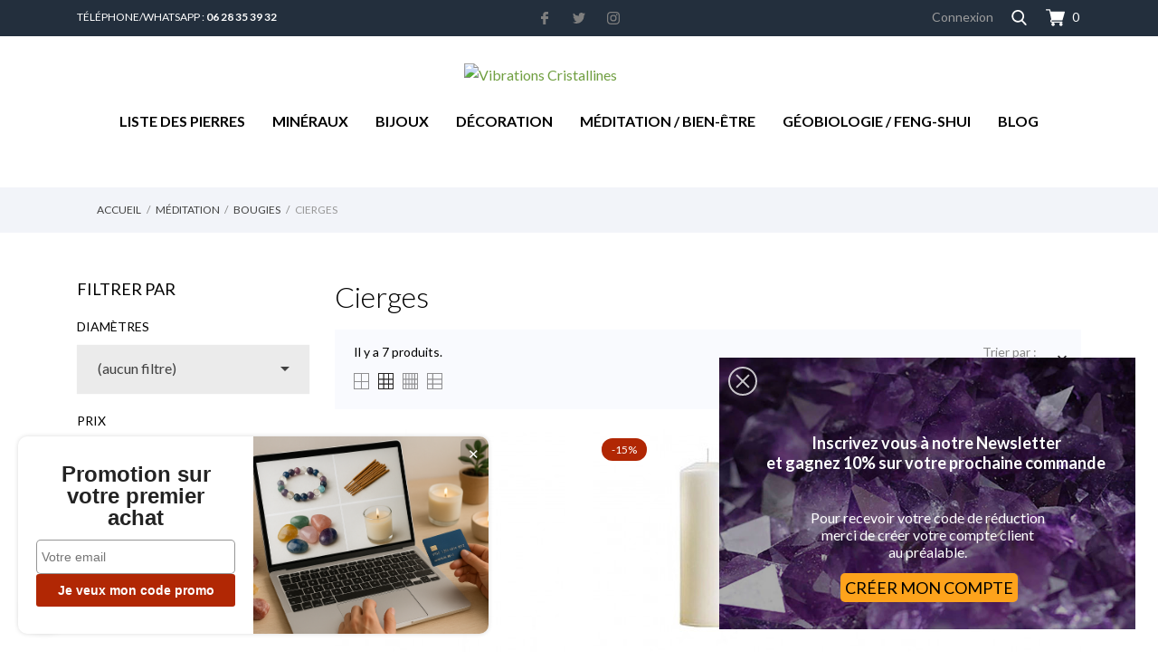

--- FILE ---
content_type: text/html; charset=utf-8
request_url: https://vibrationscristallines.fr/303-cierges
body_size: 36846
content:
<!doctype html>
 <html lang="fr" data-vers="1.7.8.7">

 <head>
  
  
  <meta charset="utf-8">


  <meta http-equiv="x-ua-compatible" content="ie=edge">



  <title>Les Cierges pour voeux et prières - Vibrations Cristallines</title>
  <meta name="description" content="Vente de Cierges pour voeux, prières ou rituels à poser sur un autel religieux ou spirituel - Accompagnez votre intention de la lumière d&#039;une bougie.">
  <meta name="keywords" content="Cierges ,bougie,Cierge">
        <link rel="canonical" href="https://vibrationscristallines.fr/303-cierges">
  


  <meta name="viewport" content="width=device-width, initial-scale=1">



  <link rel="icon" type="image/vnd.microsoft.icon" href="https://vibrationscristallines.fr/img/favicon.ico?1737710079">
  <link rel="shortcut icon" type="image/x-icon" href="https://vibrationscristallines.fr/img/favicon.ico?1737710079">



  <link rel="preload" as="font" href="/themes/botanica/assets/css/570eb83859dc23dd0eec423a49e147fe.woff2" type="font/woff2" crossorigin>

  <link rel="stylesheet" href="//fonts.googleapis.com/css2?family=Lato:wght@300;400;700;900&amp;display=swap" type="text/css" media="all">
  <link rel="stylesheet" href="//fonts.googleapis.com/css?family=Pacifico&amp;amp;subset=latin-ext,vietnamese" type="text/css" media="all">
  <link rel="stylesheet" href="https://vibrationscristallines.fr/themes/botanica/assets/cache/theme-f220ff1818.css" type="text/css" media="all">


<link rel="stylesheet" href="https://vibrationscristallines.fr/themes/botanica/assets/css/custom.css" type="text/css" media="all">


  

  <script type="text/javascript">
        var LS_Meta = [];
        var cpContactToken = "57ffb8b545025372e15c4cdabba81b96";
        var kpopupbaseurl = "https:\/\/vibrationscristallines.fr\/";
        var kpopuplocale = "fr";
        var prestashop = {"cart":{"products":[],"totals":{"total":{"type":"total","label":"Total","amount":0,"value":"0,00\u00a0\u20ac"},"total_including_tax":{"type":"total","label":"Total TTC","amount":0,"value":"0,00\u00a0\u20ac"},"total_excluding_tax":{"type":"total","label":"Total HT :","amount":0,"value":"0,00\u00a0\u20ac"}},"subtotals":{"products":{"type":"products","label":"Sous-total","amount":0,"value":"0,00\u00a0\u20ac"},"discounts":null,"shipping":{"type":"shipping","label":"Livraison","amount":0,"value":""},"tax":null},"products_count":0,"summary_string":"0 articles","vouchers":{"allowed":1,"added":[]},"discounts":[],"minimalPurchase":0,"minimalPurchaseRequired":""},"currency":{"id":1,"name":"Euro","iso_code":"EUR","iso_code_num":"978","sign":"\u20ac"},"customer":{"lastname":null,"firstname":null,"email":null,"birthday":null,"newsletter":null,"newsletter_date_add":null,"optin":null,"website":null,"company":null,"siret":null,"ape":null,"is_logged":false,"gender":{"type":null,"name":null},"addresses":[]},"language":{"name":"Fran\u00e7ais (French)","iso_code":"fr","locale":"fr-FR","language_code":"fr-fr","is_rtl":"0","date_format_lite":"d\/m\/Y","date_format_full":"d\/m\/Y H:i:s","id":1},"page":{"title":"","canonical":"https:\/\/vibrationscristallines.fr\/303-cierges","meta":{"title":"Les Cierges pour voeux et pri\u00e8res - Vibrations Cristallines","description":"Vente de Cierges pour voeux, pri\u00e8res ou rituels \u00e0 poser sur un autel religieux ou spirituel - Accompagnez votre intention de la lumi\u00e8re d'une bougie.","keywords":"Cierges ,bougie,Cierge","robots":"index"},"page_name":"category","body_classes":{"lang-fr":true,"lang-rtl":false,"country-FR":true,"currency-EUR":true,"layout-left-column":true,"page-category":true,"tax-display-enabled":true,"category-id-303":true,"category-Cierges":true,"category-id-parent-150":true,"category-depth-level-4":true},"admin_notifications":[]},"shop":{"name":"Vibrations Cristallines","logo":"https:\/\/vibrationscristallines.fr\/img\/logo-1737710079.jpg","stores_icon":"https:\/\/vibrationscristallines.fr\/img\/vibrations-cristallines-1417222065.gif","favicon":"https:\/\/vibrationscristallines.fr\/img\/favicon.ico"},"urls":{"base_url":"https:\/\/vibrationscristallines.fr\/","current_url":"https:\/\/vibrationscristallines.fr\/303-cierges","shop_domain_url":"https:\/\/vibrationscristallines.fr","img_ps_url":"https:\/\/vibrationscristallines.fr\/img\/","img_cat_url":"https:\/\/vibrationscristallines.fr\/img\/c\/","img_lang_url":"https:\/\/vibrationscristallines.fr\/img\/l\/","img_prod_url":"https:\/\/vibrationscristallines.fr\/img\/p\/","img_manu_url":"https:\/\/vibrationscristallines.fr\/img\/m\/","img_sup_url":"https:\/\/vibrationscristallines.fr\/img\/su\/","img_ship_url":"https:\/\/vibrationscristallines.fr\/img\/s\/","img_store_url":"https:\/\/vibrationscristallines.fr\/img\/st\/","img_col_url":"https:\/\/vibrationscristallines.fr\/img\/co\/","img_url":"https:\/\/vibrationscristallines.fr\/themes\/botanica\/assets\/img\/","css_url":"https:\/\/vibrationscristallines.fr\/themes\/botanica\/assets\/css\/","js_url":"https:\/\/vibrationscristallines.fr\/themes\/botanica\/assets\/js\/","pic_url":"https:\/\/vibrationscristallines.fr\/upload\/","pages":{"address":"https:\/\/vibrationscristallines.fr\/adresse","addresses":"https:\/\/vibrationscristallines.fr\/adresses","authentication":"https:\/\/vibrationscristallines.fr\/authentification","cart":"https:\/\/vibrationscristallines.fr\/panier","category":"https:\/\/vibrationscristallines.fr\/index.php?controller=category","cms":"https:\/\/vibrationscristallines.fr\/index.php?controller=cms","contact":"https:\/\/vibrationscristallines.fr\/contactez-nous","discount":"https:\/\/vibrationscristallines.fr\/bons-de-reduction","guest_tracking":"https:\/\/vibrationscristallines.fr\/suivi-commande-invite","history":"https:\/\/vibrationscristallines.fr\/historique-des-commandes","identity":"https:\/\/vibrationscristallines.fr\/identite","index":"https:\/\/vibrationscristallines.fr\/","my_account":"https:\/\/vibrationscristallines.fr\/mon-compte","order_confirmation":"https:\/\/vibrationscristallines.fr\/confirmation-commande","order_detail":"https:\/\/vibrationscristallines.fr\/index.php?controller=order-detail","order_follow":"https:\/\/vibrationscristallines.fr\/details-de-la-commande","order":"https:\/\/vibrationscristallines.fr\/commande","order_return":"https:\/\/vibrationscristallines.fr\/index.php?controller=order-return","order_slip":"https:\/\/vibrationscristallines.fr\/avoirs","pagenotfound":"https:\/\/vibrationscristallines.fr\/page-non-trouvee","password":"https:\/\/vibrationscristallines.fr\/mot-de-passe-oublie","pdf_invoice":"https:\/\/vibrationscristallines.fr\/index.php?controller=pdf-invoice","pdf_order_return":"https:\/\/vibrationscristallines.fr\/index.php?controller=pdf-order-return","pdf_order_slip":"https:\/\/vibrationscristallines.fr\/index.php?controller=pdf-order-slip","prices_drop":"https:\/\/vibrationscristallines.fr\/promotions","product":"https:\/\/vibrationscristallines.fr\/index.php?controller=product","search":"https:\/\/vibrationscristallines.fr\/recherche","sitemap":"https:\/\/vibrationscristallines.fr\/plan-du-site","stores":"https:\/\/vibrationscristallines.fr\/magasins","supplier":"https:\/\/vibrationscristallines.fr\/fournisseurs","register":"https:\/\/vibrationscristallines.fr\/authentification?create_account=1","order_login":"https:\/\/vibrationscristallines.fr\/commande?login=1"},"alternative_langs":[],"theme_assets":"\/themes\/botanica\/assets\/","actions":{"logout":"https:\/\/vibrationscristallines.fr\/?mylogout="},"no_picture_image":{"bySize":{"attributes_default":{"url":"https:\/\/vibrationscristallines.fr\/img\/p\/fr-default-attributes_default.jpg","width":37,"height":50},"slider_photo":{"url":"https:\/\/vibrationscristallines.fr\/img\/p\/fr-default-slider_photo.jpg","width":79,"height":105},"small_default":{"url":"https:\/\/vibrationscristallines.fr\/img\/p\/fr-default-small_default.jpg","width":98,"height":98},"cart_default":{"url":"https:\/\/vibrationscristallines.fr\/img\/p\/fr-default-cart_default.jpg","width":112,"height":150},"catalog_small":{"url":"https:\/\/vibrationscristallines.fr\/img\/p\/fr-default-catalog_small.jpg","width":184,"height":245},"home_default":{"url":"https:\/\/vibrationscristallines.fr\/img\/p\/fr-default-home_default.jpg","width":255,"height":255},"medium_default":{"url":"https:\/\/vibrationscristallines.fr\/img\/p\/fr-default-medium_default.jpg","width":452,"height":452},"catalog_large":{"url":"https:\/\/vibrationscristallines.fr\/img\/p\/fr-default-catalog_large.jpg","width":398,"height":531},"large_default":{"url":"https:\/\/vibrationscristallines.fr\/img\/p\/fr-default-large_default.jpg","width":445,"height":591},"full_default":{"url":"https:\/\/vibrationscristallines.fr\/img\/p\/fr-default-full_default.jpg","width":800,"height":1062},"product_zoom":{"url":"https:\/\/vibrationscristallines.fr\/img\/p\/fr-default-product_zoom.jpg","width":1200,"height":1200}},"small":{"url":"https:\/\/vibrationscristallines.fr\/img\/p\/fr-default-attributes_default.jpg","width":37,"height":50},"medium":{"url":"https:\/\/vibrationscristallines.fr\/img\/p\/fr-default-home_default.jpg","width":255,"height":255},"large":{"url":"https:\/\/vibrationscristallines.fr\/img\/p\/fr-default-product_zoom.jpg","width":1200,"height":1200},"legend":""}},"configuration":{"display_taxes_label":true,"display_prices_tax_incl":false,"is_catalog":false,"show_prices":true,"opt_in":{"partner":false},"quantity_discount":{"type":"discount","label":"Remise sur prix unitaire"},"voucher_enabled":1,"return_enabled":0},"field_required":[],"breadcrumb":{"links":[{"title":"Accueil","url":"https:\/\/vibrationscristallines.fr\/"},{"title":"M\u00e9ditation","url":"https:\/\/vibrationscristallines.fr\/262-meditation"},{"title":"Bougies","url":"https:\/\/vibrationscristallines.fr\/150-bougies"},{"title":"Cierges","url":"https:\/\/vibrationscristallines.fr\/303-cierges"}],"count":4},"link":{"protocol_link":"https:\/\/","protocol_content":"https:\/\/"},"time":1768383421,"static_token":"88d80c433b7fc65a01d116501aaa8a2b","token":"350ce4b6ff8997d882980baf648c72db","debug":false};
        var psemailsubscription_subscription = "https:\/\/vibrationscristallines.fr\/module\/ps_emailsubscription\/subscription";
      </script>



  <link href="//fonts.googleapis.com/css?family=Open+Sans:600,400,400i|Oswald:700" rel="stylesheet" type="text/css" media="all">

<style>
        body#category {
.agJsWidget {
    position: fixed;
    z-index: 99999;
    left: 0px;
    top: 0px;
}
}

.categoryStarsStr {
    margin-top: -7px
}
    </style><!-- Google  Analytics and Universal Analytics - GA4 -->


<script async src="https://www.googletagmanager.com/gtag/js?id=G-MKB4S0QJPW"></script>
<script>
  window.dataLayer = window.dataLayer || [];
  function gtag(){dataLayer.push(arguments);}
  gtag('js', new Date());
  gtag('config', 'G-MKB4S0QJPW');
</script>


     
    
    
    
    
<script async src="https://www.googletagmanager.com/gtag/js?id=AW-981420803"></script>
<script>
  window.dataLayer = window.dataLayer || [];
  function gtag(){dataLayer.push(arguments);}
  gtag('js', new Date());

  gtag('config', 'AW-981420803');
</script>
<script>
	var an_productattributes = {
		controller: "https://vibrationscristallines.fr/module/an_productattributes/ajax",
		config: JSON.parse('{\"type_view\":\"standart\",\"color_type_view\":\"color\",\"display_add_to_cart\":\"1\",\"display_quantity\":\"1\",\"display_labels\":\"0\",\"product_miniature\":\".js-product-miniature\",\"thumbnail_container\":\".thumbnail-container\",\"price\":\".price\",\"regular_price\":\".regular-price\",\"product_price_and_shipping\":\".product-price-and-shipping\",\"separator\":\" \\/ \",\"background_sold_out\":\"#ffc427\",\"color_sold_out\":\"#ffffff\",\"background_sale\":\"#e53d60\",\"color_sale\":\"#ffffff\",\"display_prices\":\"1\",\"text_out_of_stock\":\"Out of stock\"}'),
		loader: '<div class="anpa-loader js-anpa-loader"><div class="anpa-loader-bg" data-js-loader-bg=""></div><div class="anpa-loader-spinner" data-js-loader-spinner=""><svg xmlns="http://www.w3.org/2000/svg" xmlns:xlink="http://www.w3.org/1999/xlink" style="margin: auto; background-image: none; display: block; shape-rendering: auto; animation-play-state: running; animation-delay: 0s; background-position: initial initial; background-repeat: initial initial;" width="254px" height="254px" viewBox="0 0 100 100" preserveAspectRatio="xMidYMid"><path fill="none" stroke="#1d0e0b" stroke-width="3" stroke-dasharray="42.76482137044271 42.76482137044271" d="M24.3 30C11.4 30 5 43.3 5 50s6.4 20 19.3 20c19.3 0 32.1-40 51.4-40 C88.6 30 95 43.3 95 50s-6.4 20-19.3 20C56.4 70 43.6 30 24.3 30z" stroke-linecap="round" style="transform: scale(0.22); transform-origin: 50px 50px; animation-play-state: running; animation-delay: 0s;"> <animate attributeName="stroke-dashoffset" repeatCount="indefinite" dur="1s" keyTimes="0;1" values="0;256.58892822265625" style="animation-play-state: running; animation-delay: 0s;"></animate></path></svg></div></div>',
	}
</script><meta name="google-site-verification" content="IryhZCYFP9pkozIgd45lDnOrHQe5Nxi2n6s2SoKhBRE" /><meta id="cp-meta" name="Generator" content="Powered by Creative Popup 1.6.10 - Multi-Purpose, Responsive, Parallax, Mobile-Friendly Popup Module for PrestaShop."><script type="text/html">
<div class="cp-popup"><form id="cp_1" name="cp_1" class="cp-ps-container fitvidsignore" method="post" action="/" style="width:460px;height:300px;margin:0 auto;"><div class="cp-slide" data-cp="bgsize:cover;bgposition:50% 50%;bgcolor:#000000;kenburnsscale:1.2;"><embed src="https://vibrationscristallines.fr/img/newsletter.jpg" class="cp-bg" alt="Slide background" /><p style="top:35%;left:52px;text-align:center;font-weight:700;font-size:18px;color:#ffffff;" class="cp-l">Inscrivez vous &agrave; notre Newsletter <br>et gagnez 10% sur votre prochaine commande</p><p style="top:65%;left:50%;text-align:center;color:#ffffff;font-size:16px;" class="cp-l">Pour recevoir votre code de r&eacute;duction<br>
merci de cr&eacute;er votre compte client <br>au pr&eacute;alable.</p><a style="" class="cp-l" href="https://vibrationscristallines.fr/authentification?create_account=1" target="_self"><span style="top:238px;left:134px;text-align:center;padding-top:5px;padding-right:5px;padding-bottom:5px;padding-left:5px;font-size:18px;background:#fea31c;color:#000;border-radius:5px;" class="">CR&Eacute;ER MON COMPTE</span></a></div></form></div><js>
cpjq("#cp_1").creativePopup({createdWith: '1.6.10', popupVersion: '1.6.10', type: 'popup', skin: 'noskin', popupShowOnTimeout: 5, popupWidth: 460, popupHeight: 300, popupPositionHorizontal: 'right', popupPositionVertical: 'bottom', popupDistanceLeft: 25, popupDistanceRight: 25, popupDistanceTop: 25, popupDistanceBottom: 25, popupOverlayBackground: 'rgba(0, 0, 0, 0)', popupOverlayTransitionIn: 'slidefromright', popupOverlayTransitionOut: 'slidetoright', repeatDays: 30, skinsPath: '/modules/creativepopup/views/css/core/skins/', plugins: ["popup"]});
</js>
</script>
<script type="module" async type="text/javascript" src="https://checkout-button-prestashop-just-checkout.vercel.app/just-pay-button.js"
  crossorigin="anonymous"></script>

<link rel="stylesheet" rel="preload" as="style" href="https://checkout-button-prestashop-just-checkout.vercel.app/styles.css" type="text/css"
  media="all" crossorigin="anonymous" />

  <script type="text/javascript">
    const cartProducts = [
          ];

    var just = {
      currency: { id: 1 },
      language: 'fr',
      languageId: '1',
      shopId: '76797c87-a9cf-4f95-8948-b2916e4bf525',
      cartId: '',
      cartProducts,
      productCount: 0,
      cartHasSubscription: 0,
      display: {
        cart: 1,
        product: 1,
      },
    };
  </script>


  <script type="text/javascript">
    var JUST_USER = {
      id: '',
      email: '',
      firstName: '',
      lastName: '',
          };
  </script>
<div class="notification_cookie">
    <div class="notification_cookie-content">
        <p>En poursuivant votre navigation sur ce site, vous acceptez l’utilisation de cookies pour vous proposer des contenus et services adaptés à vos centres d’intérêts.</p>        <div class="notification_cookie-action">
                            <a href="#" class="notification_cookie-link">Politique de confidentialité</a>
                        <span class="notification_cookie-accept">Accepter<i class="material-icons">done</i></span>
        </div>
    </div>
</div>


<!-- Messenger Plugin de discussion Code -->
    <div id="fb-root"></div>

    <!-- Your Plugin de discussion code -->
    <div id="fb-customer-chat" class="fb-customerchat">
    </div>

    <script>
      var chatbox = document.getElementById('fb-customer-chat');
      chatbox.setAttribute("page_id", "209421132535294");
      chatbox.setAttribute("attribution", "biz_inbox");
    </script>

    <!-- Your SDK code -->
    <script>
      window.fbAsyncInit = function() {
        FB.init({
          xfbml            : true,
          version          : 'v17.0'
        });
      };

      (function(d, s, id) {
        var js, fjs = d.getElementsByTagName(s)[0];
        if (d.getElementById(id)) return;
        js = d.createElement(s); js.id = id;
        js.src = 'https://connect.facebook.net/fr_FR/sdk/xfbml.customerchat.js';
        fjs.parentNode.insertBefore(js, fjs);
      }(document, 'script', 'facebook-jssdk'));
    </script>


  
</head>

<body id="category" class="checkout-minimize lang-fr country-fr currency-eur layout-left-column page-category tax-display-enabled category-id-303 category-cierges category-id-parent-150 category-depth-level-4">
  
  
  
  

  <main>
    <iframe class="parallax-height"name="parallaxframe" width=100% height=100% style="position:absolute;z-index:-1"></iframe>
    
        

    <header id="header">
      
      
  <div class="header-banner">
    
  </div>



  <nav class="header-nav">
    <div class="container">
      <div class="row">
        <div class="hidden-sm-down">
          <div class="col-lg-4 col-md-4 col-sm-4 col-xs-12 left-nav">
          <div id="tel_header">
          Téléphone/WhatsApp : <strong>06 28 35 39 32</strong>
          </div>
            
          </div>
          <div class="col-lg-4 col-md-4 col-sm-4">
            <div id="_desktop_social">
              
  <div class="block-social">
    <ul>
              <li class="facebook">
          <a href="https://www.facebook.com/VibrationsCristallines" target="_blank">
                <span class="anicon">
                                             <svg id="Layer_1" data-name="Layer 1" xmlns="http://www.w3.org/2000/svg" viewBox="0 0 7 12"><path class="cls-1" d="M13.24,3.5H11.56a2.84,2.84,0,0,0-3.11,3V7.81H6.76a.26.26,0,0,0-.26.25v2a.26.26,0,0,0,.26.25H8.45v5a.26.26,0,0,0,.27.24h2.2a.25.25,0,0,0,.26-.24v-5h2a.26.26,0,0,0,.26-.25v-2a.21.21,0,0,0-.08-.17.25.25,0,0,0-.18-.08h-2V6.66c0-.55.15-.84.92-.84h1.14a.25.25,0,0,0,.26-.24V3.75A.26.26,0,0,0,13.24,3.5Z" transform="translate(-6.5 -3.5)"/></svg>
                                    </span>
                <span class="block-social-label">Facebook</span>
              </a>
        </li>
              <li class="twitter">
          <a href="https://twitter.com/VIBRACRIS" target="_blank">
                <span class="anicon">
                                             <svg id="Layer_1" data-name="Layer 1" xmlns="http://www.w3.org/2000/svg" viewBox="0 0 13 11"><path class="cls-1" d="M16.5,5.8A5.35,5.35,0,0,1,15,6.24a2.71,2.71,0,0,0,1.18-1.53,5.38,5.38,0,0,1-1.69.67A2.64,2.64,0,0,0,12.5,4.5,2.72,2.72,0,0,0,9.84,7.28a2.59,2.59,0,0,0,.06.63A7.43,7.43,0,0,1,4.41,5a2.85,2.85,0,0,0,.81,3.71A2.53,2.53,0,0,1,4,8.37v0a2.76,2.76,0,0,0,2.14,2.73,2.69,2.69,0,0,1-.7.09,2.85,2.85,0,0,1-.51,0,2.73,2.73,0,0,0,2.49,1.93,5.2,5.2,0,0,1-3.3,1.18,4.49,4.49,0,0,1-.64,0A7.24,7.24,0,0,0,7.59,15.5a7.7,7.7,0,0,0,7.58-7.9c0-.12,0-.24,0-.36A5.41,5.41,0,0,0,16.5,5.8Z" transform="translate(-3.5 -4.5)"/></svg>
                                    </span>
                <span class="block-social-label">Twitter</span>
              </a>
        </li>
              <li class="instagram">
          <a href="https://www.instagram.com/vibracris/" target="_blank">
                <span class="anicon">
                                             <svg id="Layer_1" data-name="Layer 1" xmlns="http://www.w3.org/2000/svg" viewBox="0 0 12 12"><path class="cls-1" d="M16.47,7a4.39,4.39,0,0,0-.28-1.46,3,3,0,0,0-.69-1.06,2.9,2.9,0,0,0-1.07-.69A4.32,4.32,0,0,0,13,3.54c-.64,0-.85,0-2.48,0s-1.83,0-2.47,0a4.42,4.42,0,0,0-1.46.27,3,3,0,0,0-1.06.7,2.86,2.86,0,0,0-.69,1.06A4.39,4.39,0,0,0,4.54,7c0,.64,0,.84,0,2.47s0,1.83,0,2.47a4.42,4.42,0,0,0,.27,1.46,3,3,0,0,0,.7,1.06,2.89,2.89,0,0,0,1.06.7A4.42,4.42,0,0,0,8,15.46c.64,0,.84,0,2.47,0s1.83,0,2.47,0a4.42,4.42,0,0,0,1.46-.27,3.11,3.11,0,0,0,1.76-1.76A4.42,4.42,0,0,0,16.46,12c0-.64,0-.84,0-2.47S16.5,7.67,16.47,7Zm-1.08,4.9A3.43,3.43,0,0,1,15.18,13,2,2,0,0,1,14,14.18a3.43,3.43,0,0,1-1.11.21c-.63,0-.82,0-2.43,0s-1.79,0-2.42,0A3.37,3.37,0,0,1,7,14.18,2,2,0,0,1,5.83,13a3.43,3.43,0,0,1-.21-1.11c0-.63,0-.82,0-2.42s0-1.8,0-2.43A3.43,3.43,0,0,1,5.83,6,2,2,0,0,1,7,4.83a3.24,3.24,0,0,1,1.11-.2c.64,0,.83,0,2.43,0s1.79,0,2.42,0a3.31,3.31,0,0,1,1.12.2,1.84,1.84,0,0,1,.68.45,1.76,1.76,0,0,1,.45.69,3.43,3.43,0,0,1,.21,1.11c0,.63,0,.82,0,2.43S15.42,11.29,15.39,11.93ZM10.5,6.42A3.08,3.08,0,1,0,13.59,9.5,3.08,3.08,0,0,0,10.5,6.42Zm0,5.08a2,2,0,1,1,2-2A2,2,0,0,1,10.5,11.5Zm3.21-5.92a.72.72,0,1,0,.72.72A.72.72,0,0,0,13.71,5.58Z" transform="translate(-4.5 -3.5)"/></svg>
                                    </span>
                <span class="block-social-label">Instagram</span>
              </a>
        </li>
          </ul>
  </div>


            </div>
          </div>
          <div class="col-lg-4 col-md-4 col-sm-4 right-nav">
            <div id="_desktop_user_info">
  <div class="user-info">
          <a
        href="https://vibrationscristallines.fr/mon-compte"
        title="Identifiez-vous"
        rel="nofollow"
      >
        <span class="">Connexion</span>
      </a>
      </div>
</div>

                          <div class="search-button-wrapper" data-status='open-search'>
                <svg data-status='open-search' width="17" xmlns="http://www.w3.org/2000/svg"
                  xmlns:xlink="http://www.w3.org/1999/xlink" x="0px" y="0px" viewBox="0 0 56.966 56.966">
                  <path d="M55.146,51.887L41.588,37.786c3.486-4.144,5.396-9.358,5.396-14.786c0-12.682-10.318-23-23-23s-23,10.318-23,23
              	s10.318,23,23,23c4.761,0,9.298-1.436,13.177-4.162l13.661,14.208c0.571,0.593,1.339,0.92,2.162,0.92
              	c0.779,0,1.518-0.297,2.079-0.837C56.255,54.982,56.293,53.08,55.146,51.887z M23.984,6c9.374,0,17,7.626,17,17s-7.626,17-17,17
              	s-17-7.626-17-17S14.61,6,23.984,6z" />
                </svg>
              </div>
                        <div id="_desktop_cart">
  <div class="blockcart cart-preview js-sidebar-cart-trigger inactive" data-refresh-url="//vibrationscristallines.fr/module/ps_shoppingcart/ajax">
    <div class="header">
        <a class="blockcart-link" rel="nofollow" href="//vibrationscristallines.fr/panier?action=show">
          <svg class="hidden-sm-down" height="512pt" viewBox="0 -31 512.00033 512" width="512pt" xmlns="http://www.w3.org/2000/svg"><path d="m166 300.003906h271.003906c6.710938 0 12.597656-4.4375 14.414063-10.882812l60.003906-210.003906c1.289063-4.527344.40625-9.390626-2.433594-13.152344-2.84375-3.75-7.265625-5.964844-11.984375-5.964844h-365.632812l-10.722656-48.25c-1.523438-6.871094-7.617188-11.75-14.648438-11.75h-91c-8.289062 0-15 6.710938-15 15 0 8.292969 6.710938 15 15 15h78.960938l54.167968 243.75c-15.9375 6.929688-27.128906 22.792969-27.128906 41.253906 0 24.8125 20.1875 45 45 45h271.003906c8.292969 0 15-6.707031 15-15 0-8.289062-6.707031-15-15-15h-271.003906c-8.261719 0-15-6.722656-15-15s6.738281-15 15-15zm0 0"/><path d="m151 405.003906c0 24.816406 20.1875 45 45.003906 45 24.8125 0 45-20.183594 45-45 0-24.8125-20.1875-45-45-45-24.816406 0-45.003906 20.1875-45.003906 45zm0 0"/><path d="m362.003906 405.003906c0 24.816406 20.1875 45 45 45 24.816406 0 45-20.183594 45-45 0-24.8125-20.183594-45-45-45-24.8125 0-45 20.1875-45 45zm0 0"/></svg>
          <span class="cart-products-count hidden-sm-down">0</span>
          <svg class="hidden-md-up" height="512pt" viewBox="0 -31 512.00033 512" width="512pt" xmlns="http://www.w3.org/2000/svg"><path d="m166 300.003906h271.003906c6.710938 0 12.597656-4.4375 14.414063-10.882812l60.003906-210.003906c1.289063-4.527344.40625-9.390626-2.433594-13.152344-2.84375-3.75-7.265625-5.964844-11.984375-5.964844h-365.632812l-10.722656-48.25c-1.523438-6.871094-7.617188-11.75-14.648438-11.75h-91c-8.289062 0-15 6.710938-15 15 0 8.292969 6.710938 15 15 15h78.960938l54.167968 243.75c-15.9375 6.929688-27.128906 22.792969-27.128906 41.253906 0 24.8125 20.1875 45 45 45h271.003906c8.292969 0 15-6.707031 15-15 0-8.289062-6.707031-15-15-15h-271.003906c-8.261719 0-15-6.722656-15-15s6.738281-15 15-15zm0 0"/><path d="m151 405.003906c0 24.816406 20.1875 45 45.003906 45 24.8125 0 45-20.183594 45-45 0-24.8125-20.1875-45-45-45-24.816406 0-45.003906 20.1875-45.003906 45zm0 0"/><path d="m362.003906 405.003906c0 24.816406 20.1875 45 45 45 24.816406 0 45-20.183594 45-45 0-24.8125-20.183594-45-45-45-24.8125 0-45 20.1875-45 45zm0 0"/></svg>
          <span class="hidden-md-up mobile-cart-item-count">0</span>
        </a>
    </div>
    <div class="cart-dropdown js-cart-source hidden-xs-up">
      <div class="cart-dropdown-wrapper">
        <div class="cart-title">
          <p class="h4 text-center">Panier</p>
        </div>
                  <div class="no-items">
            Il n'y a plus d'articles dans votre panier
          </div>
              </div>
    </div>

  </div>
</div>

          </div>
        </div>
        <div class="hidden-md-up text-xs-center mobile">
          <div class="mobile-header">
            <div class="pull-xs-left" id="menu-icon">
              <svg xmlns="http://www.w3.org/2000/svg" xmlns:xlink="http://www.w3.org/1999/xlink" width="21px"
                height="19px">
                <path fill-rule="evenodd" fill="rgb(0, 0, 0)"
                  d="M20.125,10.364 L0.875,10.364 C0.392,10.364 0.000,9.977 0.000,9.500 C0.000,9.023 0.392,8.636 0.875,8.636 L20.125,8.636 C20.608,8.636 21.000,9.023 21.000,9.500 C21.000,9.977 20.608,10.364 20.125,10.364 ZM20.125,1.727 L0.875,1.727 C0.392,1.727 0.000,1.340 0.000,0.864 C0.000,0.387 0.392,-0.000 0.875,-0.000 L20.125,-0.000 C20.608,-0.000 21.000,0.387 21.000,0.864 C21.000,1.341 20.608,1.727 20.125,1.727 ZM0.875,17.273 L20.125,17.273 C20.608,17.273 21.000,17.659 21.000,18.136 C21.000,18.613 20.608,19.000 20.125,19.000 L0.875,19.000 C0.392,19.000 0.000,18.613 0.000,18.136 C0.000,17.659 0.392,17.273 0.875,17.273 Z" />
              </svg>
            </div>
            <div class="pull-xs-right" id="_mobile_cart"></div>
            <div class="top-logo" id="_mobile_logo"></div>
          </div>
          <div class="mobile-header-holder"></div>
          <div class="search-widget" id="_mobile_search_widget"></div>
          <div class="clearfix"></div>
        </div>
      </div>
    </div>
  </nav>



  <div class="header-top">
    <div class="container">
      <div class="row">
        <div class="col-md-3 hidden-sm-down" id="_desktop_logo">
	<a href="https://vibrationscristallines.fr/">
					<img class="logo img-responsive" src="/modules/an_logo/img/187d5aebcd0cb5590bb33a3f82470d4e.jpg" alt="Vibrations Cristallines">
			</a>
</div>
      </div>
      <div class="row">
                    <div class="col-md-12 col-sm-12 position-static">
                        <div class="container">
              <div class="row">
                <div class="amega-menu hidden-sm-down">
<div id="amegamenu" class="">
  <div class="fixed-menu-container">
  <div class="col-md-3 hidden-sm-down" id="_desktop_logo">
	<a href="https://vibrationscristallines.fr/">
					<img class="logo img-responsive" src="/modules/an_logo/img/187d5aebcd0cb5590bb33a3f82470d4e.jpg" alt="Vibrations Cristallines">
			</a>
</div>
  <ul class="anav-top">
    <li class="amenu-item mm-11 plex">
    <a href="https://vibrationscristallines.fr/201-liste-des-pierres" class="amenu-link">      Liste des Pierres
          </a>
        <span class="mobile-toggle-plus"><i class="caret-down-icon"></i></span>
    <div class="adropdown adropdown-5" style="background-color: #f5f6fa;">
      
      <div class="dropdown-bgimage" ></div>
      
           
            <div class="dropdown-content acontent-1 dd-31">
		                            <div class="categories-grid">
                      	
						<div class="category-item level-1">
							<p class="h5 category-title"><a href="https://vibrationscristallines.fr/212-pierres-a-b" title="Pierres de A ➡︎ B">Pierres de A ➡︎ B</a></p>
							
						<div class="category-item level-2">
							<p class="h5 category-title"><a href="https://vibrationscristallines.fr/57-agate" title="Agate">Agate</a></p>
							
						</div>
					
						<div class="category-item level-2">
							<p class="h5 category-title"><a href="https://vibrationscristallines.fr/148-agate-crazy-lace" title="Agate Crazy Lace">Agate Crazy Lace</a></p>
							
						</div>
					
						<div class="category-item level-2">
							<p class="h5 category-title"><a href="https://vibrationscristallines.fr/58-agate-mousse" title="Agate Mousse">Agate Mousse</a></p>
							
						</div>
					
						<div class="category-item level-2">
							<p class="h5 category-title"><a href="https://vibrationscristallines.fr/149-agate-feu" title="Agate Feu">Agate Feu</a></p>
							
						</div>
					
						<div class="category-item level-2">
							<p class="h5 category-title"><a href="https://vibrationscristallines.fr/60-aigue-marine" title="Aigue Marine">Aigue Marine</a></p>
							
						</div>
					
						<div class="category-item level-2">
							<p class="h5 category-title"><a href="https://vibrationscristallines.fr/61-amazonite" title="Amazonite">Amazonite</a></p>
							
						</div>
					
						<div class="category-item level-2">
							<p class="h5 category-title"><a href="https://vibrationscristallines.fr/62-ambre" title="Ambre">Ambre</a></p>
							
						</div>
					
						<div class="category-item level-2">
							<p class="h5 category-title"><a href="https://vibrationscristallines.fr/63-amethyste" title="Améthyste">Améthyste</a></p>
							
						</div>
					
						<div class="category-item level-2">
							<p class="h5 category-title"><a href="https://vibrationscristallines.fr/64-ametrine" title="Amétrine">Amétrine</a></p>
							
						</div>
					
						<div class="category-item level-2">
							<p class="h5 category-title"><a href="https://vibrationscristallines.fr/65-angelite-anhydrite" title="Angélite (Anhydrite)">Angélite (Anhydrite)</a></p>
							
						</div>
					
						<div class="category-item level-2">
							<p class="h5 category-title"><a href="https://vibrationscristallines.fr/66-apatite" title="Apatite">Apatite</a></p>
							
						</div>
					
						<div class="category-item level-2">
							<p class="h5 category-title"><a href="https://vibrationscristallines.fr/67-apophyllite" title="Apophyllite">Apophyllite</a></p>
							
						</div>
					
						<div class="category-item level-2">
							<p class="h5 category-title"><a href="https://vibrationscristallines.fr/68-aragonite" title="Aragonite">Aragonite</a></p>
							
						</div>
					
						<div class="category-item level-2">
							<p class="h5 category-title"><a href="https://vibrationscristallines.fr/259-aventurine-bleue-quartz-bleu" title="Aventurine Bleue (Quartz Bleu)">Aventurine Bleue (Quartz Bleu)</a></p>
							
						</div>
					
						<div class="category-item level-2">
							<p class="h5 category-title"><a href="https://vibrationscristallines.fr/226-aventurine-rouge" title="Aventurine Rouge">Aventurine Rouge</a></p>
							
						</div>
					
						<div class="category-item level-2">
							<p class="h5 category-title"><a href="https://vibrationscristallines.fr/69-aventurine-verte" title="Aventurine Verte">Aventurine Verte</a></p>
							
						</div>
					
						<div class="category-item level-2">
							<p class="h5 category-title"><a href="https://vibrationscristallines.fr/279-bois-fossile" title="Bois Fossile">Bois Fossile</a></p>
							
						</div>
					
						</div>
					
          </div>
          
              </div>
                 
            <div class="dropdown-content acontent-1 dd-32">
		                            <div class="categories-grid">
                      	
						<div class="category-item level-1">
							<p class="h5 category-title"><a href="https://vibrationscristallines.fr/213-pierres-de-c-g" title="Pierres de C ➡︎ G">Pierres de C ➡︎ G</a></p>
							
						<div class="category-item level-2">
							<p class="h5 category-title"><a href="https://vibrationscristallines.fr/71-calcedoine" title="Calcédoine">Calcédoine</a></p>
							
						</div>
					
						<div class="category-item level-2">
							<p class="h5 category-title"><a href="https://vibrationscristallines.fr/72-calcite-bleue" title="Calcite Bleue">Calcite Bleue</a></p>
							
						</div>
					
						<div class="category-item level-2">
							<p class="h5 category-title"><a href="https://vibrationscristallines.fr/73-calcite-jaune" title="Calcite Jaune">Calcite Jaune</a></p>
							
						</div>
					
						<div class="category-item level-2">
							<p class="h5 category-title"><a href="https://vibrationscristallines.fr/74-calcite-miel" title="Calcite Miel">Calcite Miel</a></p>
							
						</div>
					
						<div class="category-item level-2">
							<p class="h5 category-title"><a href="https://vibrationscristallines.fr/75-calcite-optique" title="Calcite Optique">Calcite Optique</a></p>
							
						</div>
					
						<div class="category-item level-2">
							<p class="h5 category-title"><a href="https://vibrationscristallines.fr/76-calcite-orange" title="Calcite Orange">Calcite Orange</a></p>
							
						</div>
					
						<div class="category-item level-2">
							<p class="h5 category-title"><a href="https://vibrationscristallines.fr/247-calcite-verte" title="Calcite Verte">Calcite Verte</a></p>
							
						</div>
					
						<div class="category-item level-2">
							<p class="h5 category-title"><a href="https://vibrationscristallines.fr/77-celestine-celestite" title="Célestine (Célestite)">Célestine (Célestite)</a></p>
							
						</div>
					
						<div class="category-item level-2">
							<p class="h5 category-title"><a href="https://vibrationscristallines.fr/70-charoite" title="Charoïte">Charoïte</a></p>
							
						</div>
					
						<div class="category-item level-2">
							<p class="h5 category-title"><a href="https://vibrationscristallines.fr/257-chiastolite-andalousite" title="Chiastolite (Andalousite)">Chiastolite (Andalousite)</a></p>
							
						</div>
					
						<div class="category-item level-2">
							<p class="h5 category-title"><a href="https://vibrationscristallines.fr/78-chrysocolle" title="Chrysocolle">Chrysocolle</a></p>
							
						</div>
					
						<div class="category-item level-2">
							<p class="h5 category-title"><a href="https://vibrationscristallines.fr/79-chrysoprase" title="Chrysoprase">Chrysoprase</a></p>
							
						</div>
					
						<div class="category-item level-2">
							<p class="h5 category-title"><a href="https://vibrationscristallines.fr/80-citrine" title="Citrine">Citrine</a></p>
							
						</div>
					
						<div class="category-item level-2">
							<p class="h5 category-title"><a href="https://vibrationscristallines.fr/81-corail" title="Corail">Corail</a></p>
							
						</div>
					
						<div class="category-item level-2">
							<p class="h5 category-title"><a href="https://vibrationscristallines.fr/82-cornaline" title="Cornaline">Cornaline</a></p>
							
						</div>
					
						<div class="category-item level-2">
							<p class="h5 category-title"><a href="https://vibrationscristallines.fr/83-cristal-de-roche" title="Cristal de Roche">Cristal de Roche</a></p>
							
						</div>
					
						<div class="category-item level-2">
							<p class="h5 category-title"><a href="https://vibrationscristallines.fr/84-cyanite-disthene" title="Cyanite (Disthène)">Cyanite (Disthène)</a></p>
							
						</div>
					
						<div class="category-item level-2">
							<p class="h5 category-title"><a href="https://vibrationscristallines.fr/85-dumortierite" title="Dumortiérite">Dumortiérite</a></p>
							
						</div>
					
						<div class="category-item level-2">
							<p class="h5 category-title"><a href="https://vibrationscristallines.fr/256-emeraude" title="Emeraude">Emeraude</a></p>
							
						</div>
					
						<div class="category-item level-2">
							<p class="h5 category-title"><a href="https://vibrationscristallines.fr/86-fluorite-fluorine" title="Fluorite (Fluorine)">Fluorite (Fluorine)</a></p>
							
						</div>
					
						<div class="category-item level-2">
							<p class="h5 category-title"><a href="https://vibrationscristallines.fr/87-grenat" title="Grenat">Grenat</a></p>
							
						</div>
					
						</div>
					
          </div>
          
              </div>
                 
            <div class="dropdown-content acontent-1 dd-33">
		                            <div class="categories-grid">
                      	
						<div class="category-item level-1">
							<p class="h5 category-title"><a href="https://vibrationscristallines.fr/207-pierres-de-h-k" title="Pierres de H ➡︎ K">Pierres de H ➡︎ K</a></p>
							
						<div class="category-item level-2">
							<p class="h5 category-title"><a href="https://vibrationscristallines.fr/88-hematite" title="Hématite">Hématite</a></p>
							
						</div>
					
						<div class="category-item level-2">
							<p class="h5 category-title"><a href="https://vibrationscristallines.fr/89-howlite" title="Howlite">Howlite</a></p>
							
						</div>
					
						<div class="category-item level-2">
							<p class="h5 category-title"><a href="https://vibrationscristallines.fr/258-hypersthene" title="Hypersthène">Hypersthène</a></p>
							
						</div>
					
						<div class="category-item level-2">
							<p class="h5 category-title"><a href="https://vibrationscristallines.fr/90-iolite-cordierite" title="Iolite (Cordiérite)">Iolite (Cordiérite)</a></p>
							
						</div>
					
						<div class="category-item level-2">
							<p class="h5 category-title"><a href="https://vibrationscristallines.fr/91-jade-de-chine-jadeite" title="Jade de Chine (Jadéite)">Jade de Chine (Jadéite)</a></p>
							
						</div>
					
						<div class="category-item level-2">
							<p class="h5 category-title"><a href="https://vibrationscristallines.fr/228-jade-nephrite" title="Jade Néphrite">Jade Néphrite</a></p>
							
						</div>
					
						<div class="category-item level-2">
							<p class="h5 category-title"><a href="https://vibrationscristallines.fr/276-jais" title="Jais">Jais</a></p>
							
						</div>
					
						<div class="category-item level-2">
							<p class="h5 category-title"><a href="https://vibrationscristallines.fr/93-jaspe-breschia" title="Jaspe Breschia (Bréchique)">Jaspe Breschia (Bréchique)</a></p>
							
						</div>
					
						<div class="category-item level-2">
							<p class="h5 category-title"><a href="https://vibrationscristallines.fr/94-jaspe-dalmatien" title="Jaspe Dalmatien">Jaspe Dalmatien</a></p>
							
						</div>
					
						<div class="category-item level-2">
							<p class="h5 category-title"><a href="https://vibrationscristallines.fr/95-jaspe-heliotrope-sanguin" title="Jaspe Héliotrope (Sanguin)">Jaspe Héliotrope (Sanguin)</a></p>
							
						</div>
					
						<div class="category-item level-2">
							<p class="h5 category-title"><a href="https://vibrationscristallines.fr/129-jaspe-hematoide" title="Jaspe Hématoïde">Jaspe Hématoïde</a></p>
							
						</div>
					
						<div class="category-item level-2">
							<p class="h5 category-title"><a href="https://vibrationscristallines.fr/97-jaspe-jaune" title="Jaspe Jaune">Jaspe Jaune</a></p>
							
						</div>
					
						<div class="category-item level-2">
							<p class="h5 category-title"><a href="https://vibrationscristallines.fr/103-jaspe-kambaba-vert" title="Jaspe Kambaba (Vert)">Jaspe Kambaba (Vert)</a></p>
							
						</div>
					
						<div class="category-item level-2">
							<p class="h5 category-title"><a href="https://vibrationscristallines.fr/96-jaspe-leopard-leopardite" title="Jaspe Léopard (Léopardite)">Jaspe Léopard (Léopardite)</a></p>
							
						</div>
					
						<div class="category-item level-2">
							<p class="h5 category-title"><a href="https://vibrationscristallines.fr/98-jaspe-mokaite" title="Jaspe Mokaïte">Jaspe Mokaïte</a></p>
							
						</div>
					
						<div class="category-item level-2">
							<p class="h5 category-title"><a href="https://vibrationscristallines.fr/215-jaspe-opale-opale-verte" title="Jaspe Opale (opale Verte)">Jaspe Opale (opale Verte)</a></p>
							
						</div>
					
						<div class="category-item level-2">
							<p class="h5 category-title"><a href="https://vibrationscristallines.fr/99-jaspe-orbiculaire" title="Jaspe Orbiculaire">Jaspe Orbiculaire</a></p>
							
						</div>
					
						<div class="category-item level-2">
							<p class="h5 category-title"><a href="https://vibrationscristallines.fr/100-jaspe-paysage" title="Jaspe Paysage">Jaspe Paysage</a></p>
							
						</div>
					
						<div class="category-item level-2">
							<p class="h5 category-title"><a href="https://vibrationscristallines.fr/101-jaspe-polychrome" title="Jaspe Polychrome">Jaspe Polychrome</a></p>
							
						</div>
					
						<div class="category-item level-2">
							<p class="h5 category-title"><a href="https://vibrationscristallines.fr/102-jaspe-rouge" title="Jaspe Rouge">Jaspe Rouge</a></p>
							
						</div>
					
						<div class="category-item level-2">
							<p class="h5 category-title"><a href="https://vibrationscristallines.fr/260-kunzite" title="Kunzite">Kunzite</a></p>
							
						</div>
					
						</div>
					
          </div>
          
              </div>
                 
            <div class="dropdown-content acontent-1 dd-34">
		                            <div class="categories-grid">
                      	
						<div class="category-item level-1">
							<p class="h5 category-title"><a href="https://vibrationscristallines.fr/214-pierres-de-l-o" title="Pierres de L ➡︎ O">Pierres de L ➡︎ O</a></p>
							
						<div class="category-item level-2">
							<p class="h5 category-title"><a href="https://vibrationscristallines.fr/104-labradorite" title="Labradorite">Labradorite</a></p>
							
						</div>
					
						<div class="category-item level-2">
							<p class="h5 category-title"><a href="https://vibrationscristallines.fr/105-lapis-lazuli" title="Lapis-Lazuli (Lazurite)">Lapis-Lazuli (Lazurite)</a></p>
							
						</div>
					
						<div class="category-item level-2">
							<p class="h5 category-title"><a href="https://vibrationscristallines.fr/249-larimar" title="Larimar">Larimar</a></p>
							
						</div>
					
						<div class="category-item level-2">
							<p class="h5 category-title"><a href="https://vibrationscristallines.fr/277-larvikite" title="Larvikite">Larvikite</a></p>
							
						</div>
					
						<div class="category-item level-2">
							<p class="h5 category-title"><a href="https://vibrationscristallines.fr/221-lepidolite" title="Lépidolite">Lépidolite</a></p>
							
						</div>
					
						<div class="category-item level-2">
							<p class="h5 category-title"><a href="https://vibrationscristallines.fr/253-moldavite" title="Moldavite">Moldavite</a></p>
							
						</div>
					
						<div class="category-item level-2">
							<p class="h5 category-title"><a href="https://vibrationscristallines.fr/106-malachite" title="Malachite">Malachite</a></p>
							
						</div>
					
						<div class="category-item level-2">
							<p class="h5 category-title"><a href="https://vibrationscristallines.fr/307-manganocalcite-calcite-rose" title="Manganocalcite (Calcite Rose)">Manganocalcite (Calcite Rose)</a></p>
							
						</div>
					
						<div class="category-item level-2">
							<p class="h5 category-title"><a href="https://vibrationscristallines.fr/130-moquis-boji" title="Moquis (Boji)">Moquis (Boji)</a></p>
							
						</div>
					
						<div class="category-item level-2">
							<p class="h5 category-title"><a href="https://vibrationscristallines.fr/305-morganite" title="Morganite">Morganite</a></p>
							
						</div>
					
						<div class="category-item level-2">
							<p class="h5 category-title"><a href="https://vibrationscristallines.fr/108-obsidienne-doree-argentee" title="Obsidienne Dorée (argentée)">Obsidienne Dorée (argentée)</a></p>
							
						</div>
					
						<div class="category-item level-2">
							<p class="h5 category-title"><a href="https://vibrationscristallines.fr/109-obsidienne-larme-d-apache" title="Obsidienne Larme d'Apache">Obsidienne Larme d'Apache</a></p>
							
						</div>
					
						<div class="category-item level-2">
							<p class="h5 category-title"><a href="https://vibrationscristallines.fr/223-obsidienne-mentogochol" title="Obsidienne Mentogochol">Obsidienne Mentogochol</a></p>
							
						</div>
					
						<div class="category-item level-2">
							<p class="h5 category-title"><a href="https://vibrationscristallines.fr/110-obsidienne-neige" title="Obsidienne Neige">Obsidienne Neige</a></p>
							
						</div>
					
						<div class="category-item level-2">
							<p class="h5 category-title"><a href="https://vibrationscristallines.fr/107-obsidienne-noire" title="Obsidienne Noire">Obsidienne Noire</a></p>
							
						</div>
					
						<div class="category-item level-2">
							<p class="h5 category-title"><a href="https://vibrationscristallines.fr/111-obsidienne-oeil-celeste" title="Obsidienne Oeil Céleste">Obsidienne Oeil Céleste</a></p>
							
						</div>
					
						<div class="category-item level-2">
							<p class="h5 category-title"><a href="https://vibrationscristallines.fr/222-obsidienne-rouge-acajou-brune-" title="Obsidienne Rouge (Acajou, Brune)">Obsidienne Rouge (Acajou, Brune)</a></p>
							
						</div>
					
						<div class="category-item level-2">
							<p class="h5 category-title"><a href="https://vibrationscristallines.fr/280-obsidienne-spider" title="Obsidienne Spider">Obsidienne Spider</a></p>
							
						</div>
					
						<div class="category-item level-2">
							<p class="h5 category-title"><a href="https://vibrationscristallines.fr/112-oeil-de-faucon" title="Oeil de Faucon">Oeil de Faucon</a></p>
							
						</div>
					
						<div class="category-item level-2">
							<p class="h5 category-title"><a href="https://vibrationscristallines.fr/113-oeil-de-fer" title="Oeil de Fer">Oeil de Fer</a></p>
							
						</div>
					
						<div class="category-item level-2">
							<p class="h5 category-title"><a href="https://vibrationscristallines.fr/114-oeil-de-taureau" title="Oeil de Taureau">Oeil de Taureau</a></p>
							
						</div>
					
						<div class="category-item level-2">
							<p class="h5 category-title"><a href="https://vibrationscristallines.fr/115-oeil-de-tigre" title="Oeil de Tigre">Oeil de Tigre</a></p>
							
						</div>
					
						<div class="category-item level-2">
							<p class="h5 category-title"><a href="https://vibrationscristallines.fr/267-opale" title="Opale">Opale</a></p>
							
						</div>
					
						<div class="category-item level-2">
							<p class="h5 category-title"><a href="https://vibrationscristallines.fr/59-onyx-agate-noire" title="Onyx (Agate Noire)">Onyx (Agate Noire)</a></p>
							
						</div>
					
						</div>
					
          </div>
          
              </div>
                 
            <div class="dropdown-content acontent-1 dd-35">
		                            <div class="categories-grid">
                      	
						<div class="category-item level-1">
							<p class="h5 category-title"><a href="https://vibrationscristallines.fr/208-pierres-p-r" title="Pierres de P ➡︎ R">Pierres de P ➡︎ R</a></p>
							
						<div class="category-item level-2">
							<p class="h5 category-title"><a href="https://vibrationscristallines.fr/118-peridot-olivine-chrysolite" title="Péridot (Olivine, Chrysolite)">Péridot (Olivine, Chrysolite)</a></p>
							
						</div>
					
						<div class="category-item level-2">
							<p class="h5 category-title"><a href="https://vibrationscristallines.fr/119-pierre-de-lune" title="Pierre de Lune">Pierre de Lune</a></p>
							
						</div>
					
						<div class="category-item level-2">
							<p class="h5 category-title"><a href="https://vibrationscristallines.fr/122-pierre-de-soleil" title="Pierre de Soleil">Pierre de Soleil</a></p>
							
						</div>
					
						<div class="category-item level-2">
							<p class="h5 category-title"><a href="https://vibrationscristallines.fr/123-prehnite" title="Préhnite">Préhnite</a></p>
							
						</div>
					
						<div class="category-item level-2">
							<p class="h5 category-title"><a href="https://vibrationscristallines.fr/124-pyrite-chalcopyrite" title="Pyrite / Chalcopyrite">Pyrite / Chalcopyrite</a></p>
							
						</div>
					
						<div class="category-item level-2">
							<p class="h5 category-title"><a href="https://vibrationscristallines.fr/125-quartz-fume" title="Quartz Fumé">Quartz Fumé</a></p>
							
						</div>
					
						<div class="category-item level-2">
							<p class="h5 category-title"><a href="https://vibrationscristallines.fr/127-quartz-hematoide" title="Quartz Hématoïde">Quartz Hématoïde</a></p>
							
						</div>
					
						<div class="category-item level-2">
							<p class="h5 category-title"><a href="https://vibrationscristallines.fr/126-quartz-rose" title="Quartz Rose">Quartz Rose</a></p>
							
						</div>
					
						<div class="category-item level-2">
							<p class="h5 category-title"><a href="https://vibrationscristallines.fr/147-quartz-rutile" title="Quartz Rutile">Quartz Rutile</a></p>
							
						</div>
					
						<div class="category-item level-2">
							<p class="h5 category-title"><a href="https://vibrationscristallines.fr/128-quartz-tourmaline" title="Quartz Tourmaline">Quartz Tourmaline</a></p>
							
						</div>
					
						<div class="category-item level-2">
							<p class="h5 category-title"><a href="https://vibrationscristallines.fr/224-rhodochrosite" title="Rhodochrosite">Rhodochrosite</a></p>
							
						</div>
					
						<div class="category-item level-2">
							<p class="h5 category-title"><a href="https://vibrationscristallines.fr/131-rhodonite" title="Rhodonite">Rhodonite</a></p>
							
						</div>
					
						<div class="category-item level-2">
							<p class="h5 category-title"><a href="https://vibrationscristallines.fr/132-rhyolite" title="Rhyolite (Liparite)">Rhyolite (Liparite)</a></p>
							
						</div>
					
						<div class="category-item level-2">
							<p class="h5 category-title"><a href="https://vibrationscristallines.fr/240-rubis" title="Rubis">Rubis</a></p>
							
						</div>
					
						<div class="category-item level-2">
							<p class="h5 category-title"><a href="https://vibrationscristallines.fr/133-rubis-sur-fuschite" title="Rubis sur Fuschite">Rubis sur Fuschite</a></p>
							
						</div>
					
						<div class="category-item level-2">
							<p class="h5 category-title"><a href="https://vibrationscristallines.fr/134-rubis-sur-zoisite" title="Rubis sur Zoïsite">Rubis sur Zoïsite</a></p>
							
						</div>
					
						</div>
					
          </div>
          
              </div>
                 
            <div class="dropdown-content acontent-1 dd-36">
		                            <div class="categories-grid">
                      	
						<div class="category-item level-1">
							<p class="h5 category-title"><a href="https://vibrationscristallines.fr/209-pierres-s-z" title="Pierres de S ➡︎ Z">Pierres de S ➡︎ Z</a></p>
							
						<div class="category-item level-2">
							<p class="h5 category-title"><a href="https://vibrationscristallines.fr/234-saphir" title="Saphir">Saphir</a></p>
							
						</div>
					
						<div class="category-item level-2">
							<p class="h5 category-title"><a href="https://vibrationscristallines.fr/135-sel-de-l-himalaya" title="Sel de l'Himalaya">Sel de l'Himalaya</a></p>
							
						</div>
					
						<div class="category-item level-2">
							<p class="h5 category-title"><a href="https://vibrationscristallines.fr/136-selenite" title="Sélénite">Sélénite</a></p>
							
						</div>
					
						<div class="category-item level-2">
							<p class="h5 category-title"><a href="https://vibrationscristallines.fr/137-septaria" title="Septaria">Septaria</a></p>
							
						</div>
					
						<div class="category-item level-2">
							<p class="h5 category-title"><a href="https://vibrationscristallines.fr/218-seraphinite" title="Séraphinite">Séraphinite</a></p>
							
						</div>
					
						<div class="category-item level-2">
							<p class="h5 category-title"><a href="https://vibrationscristallines.fr/138-serpentine" title="Serpentine">Serpentine</a></p>
							
						</div>
					
						<div class="category-item level-2">
							<p class="h5 category-title"><a href="https://vibrationscristallines.fr/140-shiva-lingam" title="Shiva Lingam">Shiva Lingam</a></p>
							
						</div>
					
						<div class="category-item level-2">
							<p class="h5 category-title"><a href="https://vibrationscristallines.fr/139-shungite" title="Shungite">Shungite</a></p>
							
						</div>
					
						<div class="category-item level-2">
							<p class="h5 category-title"><a href="https://vibrationscristallines.fr/141-sodalite-ackmanite" title="Sodalite (Ackmanite)">Sodalite (Ackmanite)</a></p>
							
						</div>
					
						<div class="category-item level-2">
							<p class="h5 category-title"><a href="https://vibrationscristallines.fr/143-sugilite" title="Sugilite">Sugilite</a></p>
							
						</div>
					
						<div class="category-item level-2">
							<p class="h5 category-title"><a href="https://vibrationscristallines.fr/144-tourmalines" title="Tourmalines">Tourmalines</a></p>
							
						</div>
					
						<div class="category-item level-2">
							<p class="h5 category-title"><a href="https://vibrationscristallines.fr/194-turquoise" title="Turquoise">Turquoise</a></p>
							
						</div>
					
						<div class="category-item level-2">
							<p class="h5 category-title"><a href="https://vibrationscristallines.fr/145-unakite" title="Unakite">Unakite</a></p>
							
						</div>
					
						</div>
					
          </div>
          
              </div>
                </div>
      </li>
    <li class="amenu-item mm-1 plex">
    <a href="https://vibrationscristallines.fr/3-mineraux" class="amenu-link">      Minéraux
          </a>
        <span class="mobile-toggle-plus"><i class="caret-down-icon"></i></span>
    <div class="adropdown adropdown-5" style="background-color: #f5f6fa;">
      
      <div class="dropdown-bgimage" ></div>
      
           
            <div class="dropdown-content acontent-1 dd-1">
		                            <div class="categories-grid">
                      	
						<div class="category-item level-1">
							<p class="h5 category-title"><a href="https://vibrationscristallines.fr/4-pierres-brutes" title="Pierres Brutes">Pierres Brutes</a></p>
							
						<div class="category-item level-2">
							<p class="h5 category-title"><a href="https://vibrationscristallines.fr/291-geodes-et-druses" title="Géodes et Druses">Géodes et Druses</a></p>
							
						</div>
					
						<div class="category-item level-2">
							<p class="h5 category-title"><a href="https://vibrationscristallines.fr/16-geodes-d-amethyste" title="Géodes d'Améthyste">Géodes d'Améthyste</a></p>
							
						</div>
					
						<div class="category-item level-2">
							<p class="h5 category-title"><a href="https://vibrationscristallines.fr/6-druses-d-amethyste" title="Druses d'Améthyste">Druses d'Améthyste</a></p>
							
						</div>
					
						<div class="category-item level-2">
							<p class="h5 category-title"><a href="https://vibrationscristallines.fr/7-amas-cristallins" title="Amas Cristallins">Amas Cristallins</a></p>
							
						</div>
					
						<div class="category-item level-2">
							<p class="h5 category-title"><a href="https://vibrationscristallines.fr/235-pointes-de-pierres" title="Pointes de Pierres">Pointes de Pierres</a></p>
							
						</div>
					
						<div class="category-item level-2">
							<p class="h5 category-title"><a href="https://vibrationscristallines.fr/5-blocs-de-pierres-brutes" title="Blocs de Pierres Brutes">Blocs de Pierres Brutes</a></p>
							
						</div>
					
						<div class="category-item level-2">
							<p class="h5 category-title"><a href="https://vibrationscristallines.fr/17-autres-mineraux-bruts" title="Autres Minéraux Bruts">Autres Minéraux Bruts</a></p>
							
						</div>
					
						</div>
					
          </div>
          
              </div>
                 
            <div class="dropdown-content acontent-1 dd-26">
		                            <div class="categories-grid">
                      	
						<div class="category-item level-1">
							<p class="h5 category-title"><a href="https://vibrationscristallines.fr/8-pierres-polies" title="Pierres Polies">Pierres Polies</a></p>
							
						<div class="category-item level-2">
							<p class="h5 category-title"><a href="https://vibrationscristallines.fr/9-pierres-roulees" title="Pierres Roulées">Pierres Roulées</a></p>
							
						</div>
					
						<div class="category-item level-2">
							<p class="h5 category-title"><a href="https://vibrationscristallines.fr/10-galets-de-pierres" title="Galets de Pierres">Galets de Pierres</a></p>
							
						</div>
					
						<div class="category-item level-2">
							<p class="h5 category-title"><a href="https://vibrationscristallines.fr/26-pointes-polies" title="Pointes Polies">Pointes Polies</a></p>
							
						</div>
					
						<div class="category-item level-2">
							<p class="h5 category-title"><a href="https://vibrationscristallines.fr/11-blocs-a-poser" title="Blocs à Poser">Blocs à Poser</a></p>
							
						</div>
					
						<div class="category-item level-2">
							<p class="h5 category-title"><a href="https://vibrationscristallines.fr/306-cabochons-en-pierres" title="Cabochons en Pierres">Cabochons en Pierres</a></p>
							
						</div>
					
						<div class="category-item level-2">
							<p class="h5 category-title"><a href="https://vibrationscristallines.fr/29-autres-mineraux-polis" title="Autres Minéraux Polis">Autres Minéraux Polis</a></p>
							
						</div>
					
						</div>
					
          </div>
          
              </div>
                 
            <div class="dropdown-content acontent-1 dd-27">
		                            <div class="categories-grid">
                      	
						<div class="category-item level-1">
							<p class="h5 category-title"><a href="https://vibrationscristallines.fr/25-pierres-de-massage" title="Pierres de Massage">Pierres de Massage</a></p>
							
						<div class="category-item level-2">
							<p class="h5 category-title"><a href="https://vibrationscristallines.fr/288-batons-de-massage" title="Bâtons de Massage">Bâtons de Massage</a></p>
							
						</div>
					
						<div class="category-item level-2">
							<p class="h5 category-title"><a href="https://vibrationscristallines.fr/289-rouleaux-de-massage" title="Rouleaux de Massage">Rouleaux de Massage</a></p>
							
						</div>
					
						<div class="category-item level-2">
							<p class="h5 category-title"><a href="https://vibrationscristallines.fr/271-galets-pour-chakras" title="Galets Pour Chakras">Galets Pour Chakras</a></p>
							
						</div>
					
						<div class="category-item level-2">
							<p class="h5 category-title"><a href="https://vibrationscristallines.fr/239-pierres-anti-stress" title="Pierres Anti-Stress">Pierres Anti-Stress</a></p>
							
						</div>
					
						<div class="category-item level-2">
							<p class="h5 category-title"><a href="https://vibrationscristallines.fr/290-autres-pierres-pour-le-massage" title="Autres pierres Pour le Massage">Autres pierres Pour le Massage</a></p>
							
						</div>
					
						</div>
					
          </div>
          
              </div>
                 
            <div class="dropdown-content acontent-1 dd-28">
		                            <div class="categories-grid">
                      	
						<div class="category-item level-1">
							<p class="h5 category-title"><a href="https://vibrationscristallines.fr/193-objets-en-pierres" title="Objets en Pierres">Objets en Pierres</a></p>
							
						<div class="category-item level-2">
							<p class="h5 category-title"><a href="https://vibrationscristallines.fr/225-anges-en-pierres" title="Anges en Pierres">Anges en Pierres</a></p>
							
						</div>
					
						<div class="category-item level-2">
							<p class="h5 category-title"><a href="https://vibrationscristallines.fr/308-animaux-en-pierres" title="Animaux en Pierres">Animaux en Pierres</a></p>
							
						</div>
					
						<div class="category-item level-2">
							<p class="h5 category-title"><a href="https://vibrationscristallines.fr/22-bouddhas-en-pierres" title="Bouddhas en Pierres">Bouddhas en Pierres</a></p>
							
						</div>
					
						<div class="category-item level-2">
							<p class="h5 category-title"><a href="https://vibrationscristallines.fr/24-cranes-en-pierres" title="Crânes en Pierres">Crânes en Pierres</a></p>
							
						</div>
					
						<div class="category-item level-2">
							<p class="h5 category-title"><a href="https://vibrationscristallines.fr/23-coeurs-en-pierres" title="Coeurs en Pierres">Coeurs en Pierres</a></p>
							
						</div>
					
						<div class="category-item level-2">
							<p class="h5 category-title"><a href="https://vibrationscristallines.fr/18-oeufs-en-pierres" title="Oeufs en Pierres">Oeufs en Pierres</a></p>
							
						</div>
					
						<div class="category-item level-2">
							<p class="h5 category-title"><a href="https://vibrationscristallines.fr/20-obelisques-en-pierres" title="Obélisques en Pierres">Obélisques en Pierres</a></p>
							
						</div>
					
						<div class="category-item level-2">
							<p class="h5 category-title"><a href="https://vibrationscristallines.fr/21-pyramides-en-pierres" title="Pyramides en Pierres">Pyramides en Pierres</a></p>
							
						</div>
					
						</div>
					
          </div>
          
              </div>
                 
            <div class="dropdown-content acontent-1 dd-29">
		                            <div class="categories-grid">
                      	
						<div class="category-item level-1">
							<p class="h5 category-title"><a href="https://vibrationscristallines.fr/28-formes-geometriques" title="Formes Géométriques">Formes Géométriques</a></p>
							
						<div class="category-item level-2">
							<p class="h5 category-title"><a href="https://vibrationscristallines.fr/287-solides-de-platon" title="Solides de Platon">Solides de Platon</a></p>
							
						</div>
					
						<div class="category-item level-2">
							<p class="h5 category-title"><a href="https://vibrationscristallines.fr/217-cubes-en-pierres" title="Cubes en Pierres">Cubes en Pierres</a></p>
							
						</div>
					
						<div class="category-item level-2">
							<p class="h5 category-title"><a href="https://vibrationscristallines.fr/19-spheres-en-pierres" title="Sphères en Pierres">Sphères en Pierres</a></p>
							
						</div>
					
						<div class="category-item level-2">
							<p class="h5 category-title"><a href="https://vibrationscristallines.fr/292-merkabas-en-pierres" title="Merkabas en Pierres">Merkabas en Pierres</a></p>
							
						</div>
					
						<div class="category-item level-2">
							<p class="h5 category-title"><a href="https://vibrationscristallines.fr/293-autres-formes-geometriques" title="Autres Formes Géométriques">Autres Formes Géométriques</a></p>
							
						</div>
					
						</div>
					
          </div>
          
              </div>
                 
            <div class="dropdown-content acontent-1 dd-30">
		                            <div class="categories-grid">
                      	
						<div class="category-item level-1">
							<p class="h5 category-title"><a href="https://vibrationscristallines.fr/206-mineraux-de-collection" title="Minéraux de Collection">Minéraux de Collection</a></p>
							
						</div>
					
          </div>
          
              </div>
                </div>
      </li>
    <li class="amenu-item mm-2 plex">
    <a href="https://vibrationscristallines.fr/12-bijoux" class="amenu-link">      Bijoux
          </a>
        <span class="mobile-toggle-plus"><i class="caret-down-icon"></i></span>
    <div class="adropdown adropdown-5" style="background-color: #f5f6fa;">
      
      <div class="dropdown-bgimage" ></div>
      
           
            <div class="dropdown-content acontent-1 dd-2">
		                            <div class="categories-grid">
                      	
						<div class="category-item level-1">
							<p class="h5 category-title"><a href="https://vibrationscristallines.fr/31-bracelets-en-pierres" title="Bracelets en Pierres">Bracelets en Pierres</a></p>
							
						<div class="category-item level-2">
							<p class="h5 category-title"><a href="https://vibrationscristallines.fr/38-bracelets-baroques" title="Bracelets Baroques">Bracelets Baroques</a></p>
							
						</div>
					
						<div class="category-item level-2">
							<p class="h5 category-title"><a href="https://vibrationscristallines.fr/39-bracelets-boules" title="Bracelets Boules">Bracelets Boules</a></p>
							
						</div>
					
						<div class="category-item level-2">
							<p class="h5 category-title"><a href="https://vibrationscristallines.fr/294-bracelets-grains" title="Bracelets Grains">Bracelets Grains</a></p>
							
						</div>
					
						<div class="category-item level-2">
							<p class="h5 category-title"><a href="https://vibrationscristallines.fr/252-bracelets-cabochons" title="Bracelets Cabochons">Bracelets Cabochons</a></p>
							
						</div>
					
						<div class="category-item level-2">
							<p class="h5 category-title"><a href="https://vibrationscristallines.fr/254-bracelets-bambous" title="Bracelets Bambous">Bracelets Bambous</a></p>
							
						</div>
					
						<div class="category-item level-2">
							<p class="h5 category-title"><a href="https://vibrationscristallines.fr/263-bracelets-charme" title="Bracelets Charme">Bracelets Charme</a></p>
							
						</div>
					
						<div class="category-item level-2">
							<p class="h5 category-title"><a href="https://vibrationscristallines.fr/229-bracelets-mayas" title="Bracelets Mayas">Bracelets Mayas</a></p>
							
						</div>
					
						<div class="category-item level-2">
							<p class="h5 category-title"><a href="https://vibrationscristallines.fr/251-bracelets-squares" title="Bracelets Squares">Bracelets Squares</a></p>
							
						</div>
					
						<div class="category-item level-2">
							<p class="h5 category-title"><a href="https://vibrationscristallines.fr/233-bracelets-multi-pierres" title="Bracelets Multi-Pierres">Bracelets Multi-Pierres</a></p>
							
						</div>
					
						<div class="category-item level-2">
							<p class="h5 category-title"><a href="https://vibrationscristallines.fr/40-autres-bracelets" title="Autres Bracelets">Autres Bracelets</a></p>
							
						</div>
					
						</div>
					
          </div>
          
              </div>
                 
            <div class="dropdown-content acontent-1 dd-8">
		                            <div class="categories-grid">
                      	
						<div class="category-item level-1">
							<p class="h5 category-title"><a href="https://vibrationscristallines.fr/192-pendentifs-en-pierres" title="Pendentifs en Pierres">Pendentifs en Pierres</a></p>
							
						<div class="category-item level-2">
							<p class="h5 category-title"><a href="https://vibrationscristallines.fr/53-pendentifs-7-chakras" title="Pendentifs 7 Chakras">Pendentifs 7 Chakras</a></p>
							
						</div>
					
						<div class="category-item level-2">
							<p class="h5 category-title"><a href="https://vibrationscristallines.fr/241-pendentifs-arbre-de-vie" title="Pendentifs Arbre de Vie">Pendentifs Arbre de Vie</a></p>
							
						</div>
					
						<div class="category-item level-2">
							<p class="h5 category-title"><a href="https://vibrationscristallines.fr/50-pendentifs-donuts" title="Pendentifs Donuts">Pendentifs Donuts</a></p>
							
						</div>
					
						<div class="category-item level-2">
							<p class="h5 category-title"><a href="https://vibrationscristallines.fr/54-pendentifs-pointes" title="Pendentifs Pointes">Pendentifs Pointes</a></p>
							
						</div>
					
						<div class="category-item level-2">
							<p class="h5 category-title"><a href="https://vibrationscristallines.fr/33-pendentifs-perces" title="Pendentifs Percés">Pendentifs Percés</a></p>
							
						</div>
					
						<div class="category-item level-2">
							<p class="h5 category-title"><a href="https://vibrationscristallines.fr/45-pendentifs-enfants" title="Pendentifs Enfants">Pendentifs Enfants</a></p>
							
						</div>
					
						<div class="category-item level-2">
							<p class="h5 category-title"><a href="https://vibrationscristallines.fr/44-pendentifs-ailes-d-ange" title="Pendentifs Ailes d'Ange">Pendentifs Ailes d'Ange</a></p>
							
						</div>
					
						<div class="category-item level-2">
							<p class="h5 category-title"><a href="https://vibrationscristallines.fr/261-pendentifs-anges" title="Pendentifs Anges">Pendentifs Anges</a></p>
							
						</div>
					
						<div class="category-item level-2">
							<p class="h5 category-title"><a href="https://vibrationscristallines.fr/47-pendentifs-coeurs" title="Pendentifs Coeurs">Pendentifs Coeurs</a></p>
							
						</div>
					
						<div class="category-item level-2">
							<p class="h5 category-title"><a href="https://vibrationscristallines.fr/286-pendentifs-petales" title="Pendentifs Pétales">Pendentifs Pétales</a></p>
							
						</div>
					
						<div class="category-item level-2">
							<p class="h5 category-title"><a href="https://vibrationscristallines.fr/48-pendentifs-gogo" title="Pendentifs GoGo">Pendentifs GoGo</a></p>
							
						</div>
					
						<div class="category-item level-2">
							<p class="h5 category-title"><a href="https://vibrationscristallines.fr/51-pendentifs-cabochons" title="Pendentifs Cabochons">Pendentifs Cabochons</a></p>
							
						</div>
					
						<div class="category-item level-2">
							<p class="h5 category-title"><a href="https://vibrationscristallines.fr/205-pendentifs-du-mexique" title="Pendentifs du Mexique">Pendentifs du Mexique</a></p>
							
						</div>
					
						<div class="category-item level-2">
							<p class="h5 category-title"><a href="https://vibrationscristallines.fr/55-autres-pendentifs" title="Autres Pendentifs">Autres Pendentifs</a></p>
							
						</div>
					
						</div>
					
          </div>
          
              </div>
                 
            <div class="dropdown-content acontent-1 dd-9">
		                            <div class="categories-grid">
                      	
						<div class="category-item level-1">
							<p class="h5 category-title"><a href="https://vibrationscristallines.fr/32-colliers-en-pierres" title="Colliers en Pierres">Colliers en Pierres</a></p>
							
						<div class="category-item level-2">
							<p class="h5 category-title"><a href="https://vibrationscristallines.fr/41-colliers-baroques" title="Colliers Baroques">Colliers Baroques</a></p>
							
						</div>
					
						<div class="category-item level-2">
							<p class="h5 category-title"><a href="https://vibrationscristallines.fr/42-colliers-boules" title="Colliers Boules">Colliers Boules</a></p>
							
						</div>
					
						<div class="category-item level-2">
							<p class="h5 category-title"><a href="https://vibrationscristallines.fr/43-autres-colliers" title="Autres Colliers">Autres Colliers</a></p>
							
						</div>
					
						</div>
					
          </div>
          
              </div>
                 
            <div class="dropdown-content acontent-1 dd-10">
		                            <div class="categories-grid">
                      	
						<div class="category-item level-1">
							<p class="h5 category-title"><a href="https://vibrationscristallines.fr/30-bagues-en-pierres" title="Bagues en Pierres">Bagues en Pierres</a></p>
							
						<div class="category-item level-2">
							<p class="h5 category-title"><a href="https://vibrationscristallines.fr/202-bagues-argent-et-pierres-rondes" title="Bagues Argent et Pierres Rondes">Bagues Argent et Pierres Rondes</a></p>
							
						</div>
					
						<div class="category-item level-2">
							<p class="h5 category-title"><a href="https://vibrationscristallines.fr/36-bagues-argent-et-pierres-ovales" title="Bagues Argent et Pierres Ovales">Bagues Argent et Pierres Ovales</a></p>
							
						</div>
					
						<div class="category-item level-2">
							<p class="h5 category-title"><a href="https://vibrationscristallines.fr/204-bagues-argent-et-pierres-facettees" title="Bagues Argent et Pierres Facettées">Bagues Argent et Pierres Facettées</a></p>
							
						</div>
					
						<div class="category-item level-2">
							<p class="h5 category-title"><a href="https://vibrationscristallines.fr/281-bagues-en-pierres-trendy" title="Bagues en Pierres Trendy">Bagues en Pierres Trendy</a></p>
							
						</div>
					
						<div class="category-item level-2">
							<p class="h5 category-title"><a href="https://vibrationscristallines.fr/37-anneaux-en-pierres" title="Anneaux en Pierres">Anneaux en Pierres</a></p>
							
						</div>
					
						</div>
					
          </div>
          
              </div>
                 
            <div class="dropdown-content acontent-1 dd-11">
		                            <div class="categories-grid">
                      	
						<div class="category-item level-1">
							<p class="h5 category-title"><a href="https://vibrationscristallines.fr/230-boucles-d-oreilles-en-pierres" title="Boucles d'Oreilles en Pierres">Boucles d'Oreilles en Pierres</a></p>
							
						<div class="category-item level-2">
							<p class="h5 category-title"><a href="https://vibrationscristallines.fr/242-puces-d-oreilles-en-pierres" title="Puces d'Oreilles en Pierres">Puces d'Oreilles en Pierres</a></p>
							
						</div>
					
						<div class="category-item level-2">
							<p class="h5 category-title"><a href="https://vibrationscristallines.fr/246-boucles-d-oreilles-boules" title="Boucles d'Oreilles Boules">Boucles d'Oreilles Boules</a></p>
							
						</div>
					
						<div class="category-item level-2">
							<p class="h5 category-title"><a href="https://vibrationscristallines.fr/243-boucles-d-oreilles-cabochons" title="Boucles d'Oreilles Cabochons">Boucles d'Oreilles Cabochons</a></p>
							
						</div>
					
						<div class="category-item level-2">
							<p class="h5 category-title"><a href="https://vibrationscristallines.fr/244-autres-boucles-d-oreilles" title="Autres Boucles d'Oreilles">Autres Boucles d'Oreilles</a></p>
							
						</div>
					
						</div>
					
          </div>
          
              </div>
                 
            <div class="dropdown-content acontent-1 dd-12">
		                            <div class="categories-grid">
                      	
						<div class="category-item level-1">
							<p class="h5 category-title"><a href="https://vibrationscristallines.fr/35-bijoux-en-argent" title="Bijoux en Argent">Bijoux en Argent</a></p>
							
						<div class="category-item level-2">
							<p class="h5 category-title"><a href="https://vibrationscristallines.fr/232-bracelets-pierre-et-argent" title="Bracelets Pierre et Argent">Bracelets Pierre et Argent</a></p>
							
						</div>
					
						<div class="category-item level-2">
							<p class="h5 category-title"><a href="https://vibrationscristallines.fr/197-pendentifs-pierre-et-argent" title="Pendentifs Pierre et Argent">Pendentifs Pierre et Argent</a></p>
							
						</div>
					
						<div class="category-item level-2">
							<p class="h5 category-title"><a href="https://vibrationscristallines.fr/196-bagues-pierre-et-argent" title="Bagues Pierre et Argent">Bagues Pierre et Argent</a></p>
							
						</div>
					
						<div class="category-item level-2">
							<p class="h5 category-title"><a href="https://vibrationscristallines.fr/245-boucles-d-oreilles-pierre-et-argent" title="Boucles d'Oreilles Pierre et Argent">Boucles d'Oreilles Pierre et Argent</a></p>
							
						</div>
					
						<div class="category-item level-2">
							<p class="h5 category-title"><a href="https://vibrationscristallines.fr/198-bijoux-tout-argent" title="Bijoux Tout Argent">Bijoux Tout Argent</a></p>
							
						</div>
					
						</div>
					
          </div>
          
              </div>
                 
            <div class="dropdown-content acontent-1 dd-17">
		                            <div class="categories-grid">
                      	
						<div class="category-item level-1">
							<p class="h5 category-title"><a href="https://vibrationscristallines.fr/296-bijoux-en-metal" title="Bijoux en Métal">Bijoux en Métal</a></p>
							
						<div class="category-item level-2">
							<p class="h5 category-title"><a href="https://vibrationscristallines.fr/270-bracelets-en-metal" title="Bracelets en Métal">Bracelets en Métal</a></p>
							
						</div>
					
						<div class="category-item level-2">
							<p class="h5 category-title"><a href="https://vibrationscristallines.fr/295-pendentifs-en-metal" title="Pendentifs en Métal">Pendentifs en Métal</a></p>
							
						</div>
					
						<div class="category-item level-2">
							<p class="h5 category-title"><a href="https://vibrationscristallines.fr/297-bague-en-metal" title="Bague en Métal">Bague en Métal</a></p>
							
						</div>
					
						</div>
					
          </div>
          
              </div>
                 
            <div class="dropdown-content acontent-1 dd-18">
		                            <div class="categories-grid">
                      	
						<div class="category-item level-1">
							<p class="h5 category-title"><a href="https://vibrationscristallines.fr/268-creation-originales" title="Création Originales">Création Originales</a></p>
							
						<div class="category-item level-2">
							<p class="h5 category-title"><a href="https://vibrationscristallines.fr/272-bracelets-uniques-en-pierres" title="Bracelets Uniques en Pierres">Bracelets Uniques en Pierres</a></p>
							
						</div>
					
						<div class="category-item level-2">
							<p class="h5 category-title"><a href="https://vibrationscristallines.fr/273-bracelets-sur-mesure" title="Bracelets Sur Mesure">Bracelets Sur Mesure</a></p>
							
						</div>
					
						<div class="category-item level-2">
							<p class="h5 category-title"><a href="https://vibrationscristallines.fr/274-boucles-d-oreilles-uniques" title="Boucles d'Oreilles Uniques">Boucles d'Oreilles Uniques</a></p>
							
						</div>
					
						</div>
					
          </div>
          
              </div>
                </div>
      </li>
    <li class="amenu-item mm-5 plex">
    <a href="https://vibrationscristallines.fr/14-decoration" class="amenu-link">      Décoration
          </a>
        <span class="mobile-toggle-plus"><i class="caret-down-icon"></i></span>
    <div class="adropdown adropdown-5" style="background-color: #f5f6fa;">
      
      <div class="dropdown-bgimage" ></div>
      
           
            <div class="dropdown-content acontent-1 dd-19">
		                            <div class="categories-grid">
                      	
						<div class="category-item level-1">
							<p class="h5 category-title"><a href="https://vibrationscristallines.fr/301-lampes-en-pierres" title="Lampes en Pierres">Lampes en Pierres</a></p>
							
						<div class="category-item level-2">
							<p class="h5 category-title"><a href="https://vibrationscristallines.fr/175-lampes-en-sel" title="Lampes en Sel">Lampes en Sel</a></p>
							
						</div>
					
						<div class="category-item level-2">
							<p class="h5 category-title"><a href="https://vibrationscristallines.fr/298-lampe-en-selenite" title="Lampe en Sélénite">Lampe en Sélénite</a></p>
							
						</div>
					
						<div class="category-item level-2">
							<p class="h5 category-title"><a href="https://vibrationscristallines.fr/299-lampes-en-quartz" title="Lampes en Quartz">Lampes en Quartz</a></p>
							
						</div>
					
						<div class="category-item level-2">
							<p class="h5 category-title"><a href="https://vibrationscristallines.fr/300-lampes-usb-en-pierres" title="Lampes USB en Pierres">Lampes USB en Pierres</a></p>
							
						</div>
					
						</div>
					
          </div>
          
              </div>
                 
            <div class="dropdown-content acontent-1 dd-20">
		                            <div class="categories-grid">
                      	
						<div class="category-item level-1">
							<p class="h5 category-title"><a href="https://vibrationscristallines.fr/282-deco-murale" title="Déco Murale">Déco Murale</a></p>
							
						<div class="category-item level-2">
							<p class="h5 category-title"><a href="https://vibrationscristallines.fr/184-tentures" title="Tentures">Tentures</a></p>
							
						</div>
					
						<div class="category-item level-2">
							<p class="h5 category-title"><a href="https://vibrationscristallines.fr/283-deco-en-bois-resine" title="Déco en Bois & Résine">Déco en Bois & Résine</a></p>
							
						</div>
					
						<div class="category-item level-2">
							<p class="h5 category-title"><a href="https://vibrationscristallines.fr/284-deco-en-bronze" title="Déco en Bronze">Déco en Bronze</a></p>
							
						</div>
					
						<div class="category-item level-2">
							<p class="h5 category-title"><a href="https://vibrationscristallines.fr/231-stickers" title="Stickers">Stickers</a></p>
							
						</div>
					
						</div>
					
          </div>
          
              </div>
                 
            <div class="dropdown-content acontent-1 dd-21">
		                            <div class="categories-grid">
                      	
						<div class="category-item level-1">
							<p class="h5 category-title"><a href="https://vibrationscristallines.fr/185-statuettes" title="Statuettes">Statuettes</a></p>
							
						<div class="category-item level-2">
							<p class="h5 category-title"><a href="https://vibrationscristallines.fr/188-anges" title="Anges">Anges</a></p>
							
						</div>
					
						<div class="category-item level-2">
							<p class="h5 category-title"><a href="https://vibrationscristallines.fr/187-bouddhas" title="Bouddhas">Bouddhas</a></p>
							
						</div>
					
						<div class="category-item level-2">
							<p class="h5 category-title"><a href="https://vibrationscristallines.fr/220-bouddhas-rieurs" title="Bouddhas Rieurs">Bouddhas Rieurs</a></p>
							
						</div>
					
						<div class="category-item level-2">
							<p class="h5 category-title"><a href="https://vibrationscristallines.fr/189-autres-articles" title="Autres Articles">Autres Articles</a></p>
							
						</div>
					
						</div>
					
          </div>
          
              </div>
                 
            <div class="dropdown-content acontent-1 dd-22">
		                            <div class="categories-grid">
                      	
						<div class="category-item level-1">
							<p class="h5 category-title"><a href="https://vibrationscristallines.fr/146-presentoirs" title="Présentoirs">Présentoirs</a></p>
							
						</div>
					
						<div class="category-item level-1">
							<p class="h5 category-title"><a href="https://vibrationscristallines.fr/199-porte-cles" title="Porte-clés">Porte-clés</a></p>
							
						</div>
					
						<div class="category-item level-1">
							<p class="h5 category-title"><a href="https://vibrationscristallines.fr/186-autres-articles" title="Autres Articles">Autres Articles</a></p>
							
						</div>
					
						<div class="category-item level-1">
							<p class="h5 category-title"><a href="https://vibrationscristallines.fr/191-carte-cadeau" title="Carte Cadeau">Carte Cadeau</a></p>
							
						</div>
					
						<div class="category-item level-1">
							<p class="h5 category-title"><a href="https://vibrationscristallines.fr/190-egypte" title="Égypte">Égypte</a></p>
							
						</div>
					
          </div>
          
              </div>
                </div>
      </li>
    <li class="amenu-item mm-10 plex">
    <a href="https://vibrationscristallines.fr/262-meditation" class="amenu-link">      Méditation / Bien-être
          </a>
        <span class="mobile-toggle-plus"><i class="caret-down-icon"></i></span>
    <div class="adropdown adropdown-5" style="background-color: #f5f6fa;">
      
      <div class="dropdown-bgimage" ></div>
      
           
            <div class="dropdown-content acontent-1 dd-37">
		                            <div class="categories-grid">
                      	
						<div class="category-item level-1">
							<p class="h5 category-title"><a href="https://vibrationscristallines.fr/153-encens" title="Encens">Encens</a></p>
							
						<div class="category-item level-2">
							<p class="h5 category-title"><a href="https://vibrationscristallines.fr/154-encens-indiens" title="Encens Indiens">Encens Indiens</a></p>
							
						</div>
					
						<div class="category-item level-2">
							<p class="h5 category-title"><a href="https://vibrationscristallines.fr/155-encens-tibetains" title="Encens Tibétains">Encens Tibétains</a></p>
							
						</div>
					
						<div class="category-item level-2">
							<p class="h5 category-title"><a href="https://vibrationscristallines.fr/157-encens-resineux" title="Encens Résineux">Encens Résineux</a></p>
							
						</div>
					
						<div class="category-item level-2">
							<p class="h5 category-title"><a href="https://vibrationscristallines.fr/158-autres-encens-herbes" title="Autres Encens & Herbes">Autres Encens & Herbes</a></p>
							
						</div>
					
						<div class="category-item level-2">
							<p class="h5 category-title"><a href="https://vibrationscristallines.fr/181-porte-encens-en-bois" title="Porte Encens en Bois">Porte Encens en Bois</a></p>
							
						</div>
					
						<div class="category-item level-2">
							<p class="h5 category-title"><a href="https://vibrationscristallines.fr/182-porte-encens-en-laiton" title="Porte Encens en Laiton">Porte Encens en Laiton</a></p>
							
						</div>
					
						<div class="category-item level-2">
							<p class="h5 category-title"><a href="https://vibrationscristallines.fr/183-autres-porte-encens-et-accessoires" title="Autres Porte Encens et accessoires">Autres Porte Encens et accessoires</a></p>
							
						</div>
					
						</div>
					
          </div>
          
              </div>
                 
            <div class="dropdown-content acontent-1 dd-38">
		                            <div class="categories-grid">
                      	
						<div class="category-item level-1">
							<p class="h5 category-title"><a href="https://vibrationscristallines.fr/150-bougies" title="Bougies">Bougies</a></p>
							
						<div class="category-item level-2">
							<p class="h5 category-title"><a href="https://vibrationscristallines.fr/302-bougies-chakras" title="Bougies Chakras">Bougies Chakras</a></p>
							
						</div>
					
						<div class="category-item level-2">
							<p class="h5 category-title"><a href="https://vibrationscristallines.fr/303-cierges" title="Cierges">Cierges</a></p>
							
						</div>
					
						<div class="category-item level-2">
							<p class="h5 category-title"><a href="https://vibrationscristallines.fr/304-autres-bougies" title="Autres Bougies">Autres Bougies</a></p>
							
						</div>
					
						<div class="category-item level-2">
							<p class="h5 category-title"><a href="https://vibrationscristallines.fr/176-bougeoirs-en-cristal" title="Bougeoirs en Cristal">Bougeoirs en Cristal</a></p>
							
						</div>
					
						<div class="category-item level-2">
							<p class="h5 category-title"><a href="https://vibrationscristallines.fr/178-bougeoirs-en-pierre" title="Bougeoirs en Pierre">Bougeoirs en Pierre</a></p>
							
						</div>
					
						<div class="category-item level-2">
							<p class="h5 category-title"><a href="https://vibrationscristallines.fr/177-bougeoirs-lotus" title="Bougeoirs Lotus">Bougeoirs Lotus</a></p>
							
						</div>
					
						<div class="category-item level-2">
							<p class="h5 category-title"><a href="https://vibrationscristallines.fr/179-autres-bougeoirs-et-accessoires" title="Autres Bougeoirs et Accessoires">Autres Bougeoirs et Accessoires</a></p>
							
						</div>
					
						</div>
					
          </div>
          
              </div>
                 
            <div class="dropdown-content acontent-1 dd-39">
		                            <div class="categories-grid">
                      	
						<div class="category-item level-1">
							<p class="h5 category-title"><a href="https://vibrationscristallines.fr/159-bouddhisme" title="Bouddhisme">Bouddhisme</a></p>
							
						<div class="category-item level-2">
							<p class="h5 category-title"><a href="https://vibrationscristallines.fr/162-bols-chantants" title="Bols Chantants">Bols Chantants</a></p>
							
						</div>
					
						<div class="category-item level-2">
							<p class="h5 category-title"><a href="https://vibrationscristallines.fr/163-dorje-cloches-cymbales" title="Dorjé, Cloches & Cymbales">Dorjé, Cloches & Cymbales</a></p>
							
						</div>
					
						<div class="category-item level-2">
							<p class="h5 category-title"><a href="https://vibrationscristallines.fr/164-malas-en-bois-os" title="Malas en Bois & Os">Malas en Bois & Os</a></p>
							
						</div>
					
						<div class="category-item level-2">
							<p class="h5 category-title"><a href="https://vibrationscristallines.fr/227-malas-en-pierre" title="Malas en Pierre">Malas en Pierre</a></p>
							
						</div>
					
						<div class="category-item level-2">
							<p class="h5 category-title"><a href="https://vibrationscristallines.fr/165-autres-articles-bouddhistes" title="Autres Articles Bouddhistes">Autres Articles Bouddhistes</a></p>
							
						</div>
					
						</div>
					
          </div>
          
              </div>
                 
            <div class="dropdown-content acontent-1 dd-47">
		                            <div class="categories-grid">
                      	
						<div class="category-item level-1">
							<p class="h5 category-title"><a href="https://vibrationscristallines.fr/25-pierres-de-massage" title="Pierres de Massage">Pierres de Massage</a></p>
							
						<div class="category-item level-2">
							<p class="h5 category-title"><a href="https://vibrationscristallines.fr/288-batons-de-massage" title="Bâtons de Massage">Bâtons de Massage</a></p>
							
						</div>
					
						<div class="category-item level-2">
							<p class="h5 category-title"><a href="https://vibrationscristallines.fr/289-rouleaux-de-massage" title="Rouleaux de Massage">Rouleaux de Massage</a></p>
							
						</div>
					
						<div class="category-item level-2">
							<p class="h5 category-title"><a href="https://vibrationscristallines.fr/271-galets-pour-chakras" title="Galets Pour Chakras">Galets Pour Chakras</a></p>
							
						</div>
					
						<div class="category-item level-2">
							<p class="h5 category-title"><a href="https://vibrationscristallines.fr/239-pierres-anti-stress" title="Pierres Anti-Stress">Pierres Anti-Stress</a></p>
							
						</div>
					
						<div class="category-item level-2">
							<p class="h5 category-title"><a href="https://vibrationscristallines.fr/290-autres-pierres-pour-le-massage" title="Autres pierres Pour le Massage">Autres pierres Pour le Massage</a></p>
							
						</div>
					
						</div>
					
          </div>
          
              </div>
                 
            <div class="dropdown-content acontent-1 dd-46">
		                            <div class="categories-grid">
                      	
						<div class="category-item level-1">
							<p class="h5 category-title"><a href="https://vibrationscristallines.fr/219-7-chakras" title="7 Chakras">7 Chakras</a></p>
							
						</div>
					
						<div class="category-item level-1">
							<p class="h5 category-title"><a href="https://vibrationscristallines.fr/266-stages-et-initiations" title="Stages et Initiations">Stages et Initiations</a></p>
							
						</div>
					
          </div>
          
              </div>
                </div>
      </li>
    <li class="amenu-item mm-6 plex">
    <a href="https://vibrationscristallines.fr/161-geobiologie-habitat" class="amenu-link">      Géobiologie / Feng-Shui
          </a>
        <span class="mobile-toggle-plus"><i class="caret-down-icon"></i></span>
    <div class="adropdown adropdown-3" style="background-color: #f5f6fa;">
      
      <div class="dropdown-bgimage" ></div>
      
           
            <div class="dropdown-content acontent-1 dd-23">
		                            <div class="categories-grid">
                      	
						<div class="category-item level-1">
							<p class="h5 category-title"><a href="https://vibrationscristallines.fr/265-pendules" title="Pendules">Pendules</a></p>
							
						<div class="category-item level-2">
							<p class="h5 category-title"><a href="https://vibrationscristallines.fr/169-pendules-en-bois" title="Pendules en Bois">Pendules en Bois</a></p>
							
						</div>
					
						<div class="category-item level-2">
							<p class="h5 category-title"><a href="https://vibrationscristallines.fr/170-pendules-en-metal" title="Pendules en Métal">Pendules en Métal</a></p>
							
						</div>
					
						<div class="category-item level-2">
							<p class="h5 category-title"><a href="https://vibrationscristallines.fr/171-pendules-en-pierre" title="Pendules en Pierre">Pendules en Pierre</a></p>
							
						</div>
					
						</div>
					
          </div>
          
              </div>
                 
            <div class="dropdown-content acontent-1 dd-24">
		                            <div class="categories-grid">
                      	
						<div class="category-item level-1">
							<p class="h5 category-title"><a href="https://vibrationscristallines.fr/160-feng-shui" title="Feng-Shui">Feng-Shui</a></p>
							
						<div class="category-item level-2">
							<p class="h5 category-title"><a href="https://vibrationscristallines.fr/166-carillons-a-vent" title="Carillons à Vent">Carillons à Vent</a></p>
							
						</div>
					
						<div class="category-item level-2">
							<p class="h5 category-title"><a href="https://vibrationscristallines.fr/167-cristal" title="Cristal">Cristal</a></p>
							
						</div>
					
						<div class="category-item level-2">
							<p class="h5 category-title"><a href="https://vibrationscristallines.fr/168-autres-articles-feng-shui" title="Autres Articles Feng-Shui">Autres Articles Feng-Shui</a></p>
							
						</div>
					
						</div>
					
          </div>
          
              </div>
                 
            <div class="dropdown-content acontent-1 dd-25">
		                            <div class="categories-grid">
                      	
						<div class="category-item level-1">
							<p class="h5 category-title"><a href="https://vibrationscristallines.fr/236-attrape-reves" title="Attrape-Rêves">Attrape-Rêves</a></p>
							
						</div>
					
						<div class="category-item level-1">
							<p class="h5 category-title"><a href="https://vibrationscristallines.fr/264-concepts-d-energie" title="Concepts d'Énergie">Concepts d'Énergie</a></p>
							
						</div>
					
						<div class="category-item level-1">
							<p class="h5 category-title"><a href="https://vibrationscristallines.fr/172-autres-articles" title="Autres Articles">Autres Articles</a></p>
							
						</div>
					
          </div>
          
              </div>
                </div>
      </li>
    <li class="amenu-item mm-13 ">
    <a href="https://vibrationscristallines.fr/blog.html" class="amenu-link">      Blog
          </a>
      </li>
    </ul>
  <div class="col-md-2 fixed-menu-right">
    
    <div id="_fixed_cart" class="hidden-md-down">
         <a class="blockcart-link" rel="nofollow" href="https://vibrationscristallines.fr/panier">
              <svg class="hidden-sm-down" height="512pt" viewBox="0 -31 512.00033 512" width="512pt" xmlns="http://www.w3.org/2000/svg"><path d="m166 300.003906h271.003906c6.710938 0 12.597656-4.4375 14.414063-10.882812l60.003906-210.003906c1.289063-4.527344.40625-9.390626-2.433594-13.152344-2.84375-3.75-7.265625-5.964844-11.984375-5.964844h-365.632812l-10.722656-48.25c-1.523438-6.871094-7.617188-11.75-14.648438-11.75h-91c-8.289062 0-15 6.710938-15 15 0 8.292969 6.710938 15 15 15h78.960938l54.167968 243.75c-15.9375 6.929688-27.128906 22.792969-27.128906 41.253906 0 24.8125 20.1875 45 45 45h271.003906c8.292969 0 15-6.707031 15-15 0-8.289062-6.707031-15-15-15h-271.003906c-8.261719 0-15-6.722656-15-15s6.738281-15 15-15zm0 0"/><path d="m151 405.003906c0 24.816406 20.1875 45 45.003906 45 24.8125 0 45-20.183594 45-45 0-24.8125-20.1875-45-45-45-24.816406 0-45.003906 20.1875-45.003906 45zm0 0"/><path d="m362.003906 405.003906c0 24.816406 20.1875 45 45 45 24.816406 0 45-20.183594 45-45 0-24.8125-20.183594-45-45-45-24.8125 0-45 20.1875-45 45zm0 0"/></svg>
              <span class="fixed-cart-products-count hidden-sm-down">0</span>
            </a>
    </div>
  </div>
  
 </div>
</div>
</div>
<!-- Block search module TOP -->
<div id="_desktop_search_widget" data-status='opened-search'>
    <div id="search_widget" class="search-widget"  data-status='opened-search' data-search-controller-url="//vibrationscristallines.fr/recherche">
        <form class="search-form" method="get" action="//vibrationscristallines.fr/recherche" data-status='opened-search'>
            <input type="hidden" name="controller" value="search">
            <input type="text" name="s" value="" data-status='opened-search' placeholder="Rechercher">
            <button type="submit">
                <svg class="hidden-sm-down"
                 xmlns="http://www.w3.org/2000/svg"
                 xmlns:xlink="http://www.w3.org/1999/xlink"
                 width="19px" height="19px">
                <path fill-rule="evenodd"  fill="rgb(197, 198, 204)"
                 d="M19.014,18.284 L18.284,19.014 L12.403,13.133 C11.086,14.281 9.384,15.000 7.500,15.000 C3.358,15.000 -0.000,11.642 -0.000,7.500 C-0.000,3.358 3.358,-0.000 7.500,-0.000 C11.642,-0.000 15.000,3.358 15.000,7.500 C15.000,9.384 14.281,11.086 13.133,12.403 L19.014,18.284 ZM7.500,1.000 C3.910,1.000 1.000,3.910 1.000,7.500 C1.000,11.090 3.910,14.000 7.500,14.000 C11.090,14.000 14.000,11.090 14.000,7.500 C14.000,3.910 11.090,1.000 7.500,1.000 Z"/>
                </svg>
                <svg class="hidden-md-up"
                 xmlns="http://www.w3.org/2000/svg"
                 xmlns:xlink="http://www.w3.org/1999/xlink"
                 width="15px" height="15px">
                <path fill-rule="evenodd"  fill="rgb(0, 0, 0)"
                 d="M15.006,14.220 L14.613,14.613 L9.484,9.484 L9.484,9.484 L14.613,14.613 L14.220,15.006 L9.053,9.839 C8.096,10.622 6.889,11.111 5.556,11.111 C2.487,11.111 -0.000,8.624 -0.000,5.556 C-0.000,2.487 2.487,-0.000 5.556,-0.000 C8.624,-0.000 11.111,2.487 11.111,5.556 C11.111,6.889 10.622,8.096 9.839,9.053 L15.006,14.220 ZM5.556,1.111 C3.101,1.111 1.111,3.101 1.111,5.556 C1.111,8.010 3.101,10.000 5.556,10.000 C8.010,10.000 10.000,8.010 10.000,5.556 C10.000,3.101 8.010,1.111 5.556,1.111 Z"/>
                </svg>
            </button>
        </form>
	</div>
</div>
<!-- /Block search module TOP -->

                <div class="clearfix"></div>
              </div>
            </div>
          </div>
        </div>
      </div>
    </div>
  </div>
  </div>
  <div class="amegamenu_mobile-cover"></div>
  <div class="amegamenu_mobile-modal">
    <div id="mobile_top_menu_wrapper" class="row hidden-lg-up" data-level="0">
      <div class="mobile-menu-header">
        <div class="megamenu_mobile-btn-back">
          <svg xmlns="http://www.w3.org/2000/svg" xmlns:xlink="http://www.w3.org/1999/xlink" width="26px" height="12px">
            <path fill-rule="evenodd" fill="rgb(0, 0, 0)"
              d="M25.969,6.346 C25.969,5.996 25.678,5.713 25.319,5.713 L3.179,5.713 L7.071,1.921 C7.324,1.673 7.324,1.277 7.071,1.029 C6.817,0.782 6.410,0.782 6.156,1.029 L1.159,5.898 C0.905,6.145 0.905,6.542 1.159,6.789 L6.156,11.658 C6.283,11.782 6.447,11.844 6.616,11.844 C6.785,11.844 6.949,11.782 7.076,11.658 C7.330,11.411 7.330,11.014 7.076,10.767 L3.184,6.975 L25.329,6.975 C25.678,6.975 25.969,6.697 25.969,6.346 Z" />
          </svg>
        </div>
        <div class="megamenu_mobile-btn-close">
          <svg xmlns="http://www.w3.org/2000/svg" xmlns:xlink="http://www.w3.org/1999/xlink" width="16px" height="16px">
            <path fill-rule="evenodd" fill="rgb(0, 0, 0)"
              d="M16.002,0.726 L15.274,-0.002 L8.000,7.273 L0.725,-0.002 L-0.002,0.726 L7.273,8.000 L-0.002,15.274 L0.725,16.002 L8.000,8.727 L15.274,16.002 L16.002,15.274 L8.727,8.000 L16.002,0.726 Z" />
          </svg>
        </div>
      </div>
      <div class="js-top-menu mobile" id="_mobile_top_menu"></div>
      <div class="js-top-menu-bottom">
        <div class="mobile-menu-fixed">
                        <div class="mobile-amega-menu">
    
    <div id="mobile-amegamenu">
      <ul class="anav-top anav-mobile">
            <li class="amenu-item mm-11 plex">
        <div class="mobile_item_wrapper ">
        <a href="https://vibrationscristallines.fr/201-liste-des-pierres" class="amenu-link amenu-nolink">          <span>Liste des Pierres</span>
                    <span class="mobile-toggle-plus d-flex align-items-center justify-content-center"><i class="caret-down-icon"></i></span>        </a>                        <span class="mobile-toggler">
              <svg 
              xmlns="http://www.w3.org/2000/svg"
              xmlns:xlink="http://www.w3.org/1999/xlink"
              width="5px" height="9px">
             <path fill-rule="evenodd"  fill="rgb(0, 0, 0)"
              d="M4.913,4.292 L0.910,0.090 C0.853,0.030 0.787,-0.000 0.713,-0.000 C0.639,-0.000 0.572,0.030 0.515,0.090 L0.086,0.541 C0.029,0.601 -0.000,0.670 -0.000,0.749 C-0.000,0.827 0.029,0.896 0.086,0.956 L3.462,4.500 L0.086,8.044 C0.029,8.104 -0.000,8.173 -0.000,8.251 C-0.000,8.330 0.029,8.399 0.086,8.459 L0.515,8.910 C0.572,8.970 0.639,9.000 0.713,9.000 C0.787,9.000 0.853,8.970 0.910,8.910 L4.913,4.707 C4.970,4.647 4.999,4.578 4.999,4.500 C4.999,4.422 4.970,4.353 4.913,4.292 Z"/>
             </svg>
            </span>
                    </div>
                <div class="adropdown-mobile" style="background-color: #f5f6fa;">      
                              <div class="dropdown-content dd-31">
                                          
						<div class="category-item level-1">
							<p class="h5 category-title"><a href="https://vibrationscristallines.fr/212-pierres-a-b" title="Pierres de A ➡︎ B">Pierres de A ➡︎ B</a></p>
							
						<div class="category-item level-2">
							<p class="h5 category-title"><a href="https://vibrationscristallines.fr/57-agate" title="Agate">Agate</a></p>
							
						</div>
					
						<div class="category-item level-2">
							<p class="h5 category-title"><a href="https://vibrationscristallines.fr/148-agate-crazy-lace" title="Agate Crazy Lace">Agate Crazy Lace</a></p>
							
						</div>
					
						<div class="category-item level-2">
							<p class="h5 category-title"><a href="https://vibrationscristallines.fr/58-agate-mousse" title="Agate Mousse">Agate Mousse</a></p>
							
						</div>
					
						<div class="category-item level-2">
							<p class="h5 category-title"><a href="https://vibrationscristallines.fr/149-agate-feu" title="Agate Feu">Agate Feu</a></p>
							
						</div>
					
						<div class="category-item level-2">
							<p class="h5 category-title"><a href="https://vibrationscristallines.fr/60-aigue-marine" title="Aigue Marine">Aigue Marine</a></p>
							
						</div>
					
						<div class="category-item level-2">
							<p class="h5 category-title"><a href="https://vibrationscristallines.fr/61-amazonite" title="Amazonite">Amazonite</a></p>
							
						</div>
					
						<div class="category-item level-2">
							<p class="h5 category-title"><a href="https://vibrationscristallines.fr/62-ambre" title="Ambre">Ambre</a></p>
							
						</div>
					
						<div class="category-item level-2">
							<p class="h5 category-title"><a href="https://vibrationscristallines.fr/63-amethyste" title="Améthyste">Améthyste</a></p>
							
						</div>
					
						<div class="category-item level-2">
							<p class="h5 category-title"><a href="https://vibrationscristallines.fr/64-ametrine" title="Amétrine">Amétrine</a></p>
							
						</div>
					
						<div class="category-item level-2">
							<p class="h5 category-title"><a href="https://vibrationscristallines.fr/65-angelite-anhydrite" title="Angélite (Anhydrite)">Angélite (Anhydrite)</a></p>
							
						</div>
					
						<div class="category-item level-2">
							<p class="h5 category-title"><a href="https://vibrationscristallines.fr/66-apatite" title="Apatite">Apatite</a></p>
							
						</div>
					
						<div class="category-item level-2">
							<p class="h5 category-title"><a href="https://vibrationscristallines.fr/67-apophyllite" title="Apophyllite">Apophyllite</a></p>
							
						</div>
					
						<div class="category-item level-2">
							<p class="h5 category-title"><a href="https://vibrationscristallines.fr/68-aragonite" title="Aragonite">Aragonite</a></p>
							
						</div>
					
						<div class="category-item level-2">
							<p class="h5 category-title"><a href="https://vibrationscristallines.fr/259-aventurine-bleue-quartz-bleu" title="Aventurine Bleue (Quartz Bleu)">Aventurine Bleue (Quartz Bleu)</a></p>
							
						</div>
					
						<div class="category-item level-2">
							<p class="h5 category-title"><a href="https://vibrationscristallines.fr/226-aventurine-rouge" title="Aventurine Rouge">Aventurine Rouge</a></p>
							
						</div>
					
						<div class="category-item level-2">
							<p class="h5 category-title"><a href="https://vibrationscristallines.fr/69-aventurine-verte" title="Aventurine Verte">Aventurine Verte</a></p>
							
						</div>
					
						<div class="category-item level-2">
							<p class="h5 category-title"><a href="https://vibrationscristallines.fr/279-bois-fossile" title="Bois Fossile">Bois Fossile</a></p>
							
						</div>
					
						</div>
					
                  
                      </div>
                                        <div class="dropdown-content dd-32">
                                          
						<div class="category-item level-1">
							<p class="h5 category-title"><a href="https://vibrationscristallines.fr/213-pierres-de-c-g" title="Pierres de C ➡︎ G">Pierres de C ➡︎ G</a></p>
							
						<div class="category-item level-2">
							<p class="h5 category-title"><a href="https://vibrationscristallines.fr/71-calcedoine" title="Calcédoine">Calcédoine</a></p>
							
						</div>
					
						<div class="category-item level-2">
							<p class="h5 category-title"><a href="https://vibrationscristallines.fr/72-calcite-bleue" title="Calcite Bleue">Calcite Bleue</a></p>
							
						</div>
					
						<div class="category-item level-2">
							<p class="h5 category-title"><a href="https://vibrationscristallines.fr/73-calcite-jaune" title="Calcite Jaune">Calcite Jaune</a></p>
							
						</div>
					
						<div class="category-item level-2">
							<p class="h5 category-title"><a href="https://vibrationscristallines.fr/74-calcite-miel" title="Calcite Miel">Calcite Miel</a></p>
							
						</div>
					
						<div class="category-item level-2">
							<p class="h5 category-title"><a href="https://vibrationscristallines.fr/75-calcite-optique" title="Calcite Optique">Calcite Optique</a></p>
							
						</div>
					
						<div class="category-item level-2">
							<p class="h5 category-title"><a href="https://vibrationscristallines.fr/76-calcite-orange" title="Calcite Orange">Calcite Orange</a></p>
							
						</div>
					
						<div class="category-item level-2">
							<p class="h5 category-title"><a href="https://vibrationscristallines.fr/247-calcite-verte" title="Calcite Verte">Calcite Verte</a></p>
							
						</div>
					
						<div class="category-item level-2">
							<p class="h5 category-title"><a href="https://vibrationscristallines.fr/77-celestine-celestite" title="Célestine (Célestite)">Célestine (Célestite)</a></p>
							
						</div>
					
						<div class="category-item level-2">
							<p class="h5 category-title"><a href="https://vibrationscristallines.fr/70-charoite" title="Charoïte">Charoïte</a></p>
							
						</div>
					
						<div class="category-item level-2">
							<p class="h5 category-title"><a href="https://vibrationscristallines.fr/257-chiastolite-andalousite" title="Chiastolite (Andalousite)">Chiastolite (Andalousite)</a></p>
							
						</div>
					
						<div class="category-item level-2">
							<p class="h5 category-title"><a href="https://vibrationscristallines.fr/78-chrysocolle" title="Chrysocolle">Chrysocolle</a></p>
							
						</div>
					
						<div class="category-item level-2">
							<p class="h5 category-title"><a href="https://vibrationscristallines.fr/79-chrysoprase" title="Chrysoprase">Chrysoprase</a></p>
							
						</div>
					
						<div class="category-item level-2">
							<p class="h5 category-title"><a href="https://vibrationscristallines.fr/80-citrine" title="Citrine">Citrine</a></p>
							
						</div>
					
						<div class="category-item level-2">
							<p class="h5 category-title"><a href="https://vibrationscristallines.fr/81-corail" title="Corail">Corail</a></p>
							
						</div>
					
						<div class="category-item level-2">
							<p class="h5 category-title"><a href="https://vibrationscristallines.fr/82-cornaline" title="Cornaline">Cornaline</a></p>
							
						</div>
					
						<div class="category-item level-2">
							<p class="h5 category-title"><a href="https://vibrationscristallines.fr/83-cristal-de-roche" title="Cristal de Roche">Cristal de Roche</a></p>
							
						</div>
					
						<div class="category-item level-2">
							<p class="h5 category-title"><a href="https://vibrationscristallines.fr/84-cyanite-disthene" title="Cyanite (Disthène)">Cyanite (Disthène)</a></p>
							
						</div>
					
						<div class="category-item level-2">
							<p class="h5 category-title"><a href="https://vibrationscristallines.fr/85-dumortierite" title="Dumortiérite">Dumortiérite</a></p>
							
						</div>
					
						<div class="category-item level-2">
							<p class="h5 category-title"><a href="https://vibrationscristallines.fr/256-emeraude" title="Emeraude">Emeraude</a></p>
							
						</div>
					
						<div class="category-item level-2">
							<p class="h5 category-title"><a href="https://vibrationscristallines.fr/86-fluorite-fluorine" title="Fluorite (Fluorine)">Fluorite (Fluorine)</a></p>
							
						</div>
					
						<div class="category-item level-2">
							<p class="h5 category-title"><a href="https://vibrationscristallines.fr/87-grenat" title="Grenat">Grenat</a></p>
							
						</div>
					
						</div>
					
                  
                      </div>
                                        <div class="dropdown-content dd-33">
                                          
						<div class="category-item level-1">
							<p class="h5 category-title"><a href="https://vibrationscristallines.fr/207-pierres-de-h-k" title="Pierres de H ➡︎ K">Pierres de H ➡︎ K</a></p>
							
						<div class="category-item level-2">
							<p class="h5 category-title"><a href="https://vibrationscristallines.fr/88-hematite" title="Hématite">Hématite</a></p>
							
						</div>
					
						<div class="category-item level-2">
							<p class="h5 category-title"><a href="https://vibrationscristallines.fr/89-howlite" title="Howlite">Howlite</a></p>
							
						</div>
					
						<div class="category-item level-2">
							<p class="h5 category-title"><a href="https://vibrationscristallines.fr/258-hypersthene" title="Hypersthène">Hypersthène</a></p>
							
						</div>
					
						<div class="category-item level-2">
							<p class="h5 category-title"><a href="https://vibrationscristallines.fr/90-iolite-cordierite" title="Iolite (Cordiérite)">Iolite (Cordiérite)</a></p>
							
						</div>
					
						<div class="category-item level-2">
							<p class="h5 category-title"><a href="https://vibrationscristallines.fr/91-jade-de-chine-jadeite" title="Jade de Chine (Jadéite)">Jade de Chine (Jadéite)</a></p>
							
						</div>
					
						<div class="category-item level-2">
							<p class="h5 category-title"><a href="https://vibrationscristallines.fr/228-jade-nephrite" title="Jade Néphrite">Jade Néphrite</a></p>
							
						</div>
					
						<div class="category-item level-2">
							<p class="h5 category-title"><a href="https://vibrationscristallines.fr/276-jais" title="Jais">Jais</a></p>
							
						</div>
					
						<div class="category-item level-2">
							<p class="h5 category-title"><a href="https://vibrationscristallines.fr/93-jaspe-breschia" title="Jaspe Breschia (Bréchique)">Jaspe Breschia (Bréchique)</a></p>
							
						</div>
					
						<div class="category-item level-2">
							<p class="h5 category-title"><a href="https://vibrationscristallines.fr/94-jaspe-dalmatien" title="Jaspe Dalmatien">Jaspe Dalmatien</a></p>
							
						</div>
					
						<div class="category-item level-2">
							<p class="h5 category-title"><a href="https://vibrationscristallines.fr/95-jaspe-heliotrope-sanguin" title="Jaspe Héliotrope (Sanguin)">Jaspe Héliotrope (Sanguin)</a></p>
							
						</div>
					
						<div class="category-item level-2">
							<p class="h5 category-title"><a href="https://vibrationscristallines.fr/129-jaspe-hematoide" title="Jaspe Hématoïde">Jaspe Hématoïde</a></p>
							
						</div>
					
						<div class="category-item level-2">
							<p class="h5 category-title"><a href="https://vibrationscristallines.fr/97-jaspe-jaune" title="Jaspe Jaune">Jaspe Jaune</a></p>
							
						</div>
					
						<div class="category-item level-2">
							<p class="h5 category-title"><a href="https://vibrationscristallines.fr/103-jaspe-kambaba-vert" title="Jaspe Kambaba (Vert)">Jaspe Kambaba (Vert)</a></p>
							
						</div>
					
						<div class="category-item level-2">
							<p class="h5 category-title"><a href="https://vibrationscristallines.fr/96-jaspe-leopard-leopardite" title="Jaspe Léopard (Léopardite)">Jaspe Léopard (Léopardite)</a></p>
							
						</div>
					
						<div class="category-item level-2">
							<p class="h5 category-title"><a href="https://vibrationscristallines.fr/98-jaspe-mokaite" title="Jaspe Mokaïte">Jaspe Mokaïte</a></p>
							
						</div>
					
						<div class="category-item level-2">
							<p class="h5 category-title"><a href="https://vibrationscristallines.fr/215-jaspe-opale-opale-verte" title="Jaspe Opale (opale Verte)">Jaspe Opale (opale Verte)</a></p>
							
						</div>
					
						<div class="category-item level-2">
							<p class="h5 category-title"><a href="https://vibrationscristallines.fr/99-jaspe-orbiculaire" title="Jaspe Orbiculaire">Jaspe Orbiculaire</a></p>
							
						</div>
					
						<div class="category-item level-2">
							<p class="h5 category-title"><a href="https://vibrationscristallines.fr/100-jaspe-paysage" title="Jaspe Paysage">Jaspe Paysage</a></p>
							
						</div>
					
						<div class="category-item level-2">
							<p class="h5 category-title"><a href="https://vibrationscristallines.fr/101-jaspe-polychrome" title="Jaspe Polychrome">Jaspe Polychrome</a></p>
							
						</div>
					
						<div class="category-item level-2">
							<p class="h5 category-title"><a href="https://vibrationscristallines.fr/102-jaspe-rouge" title="Jaspe Rouge">Jaspe Rouge</a></p>
							
						</div>
					
						<div class="category-item level-2">
							<p class="h5 category-title"><a href="https://vibrationscristallines.fr/260-kunzite" title="Kunzite">Kunzite</a></p>
							
						</div>
					
						</div>
					
                  
                      </div>
                                        <div class="dropdown-content dd-34">
                                          
						<div class="category-item level-1">
							<p class="h5 category-title"><a href="https://vibrationscristallines.fr/214-pierres-de-l-o" title="Pierres de L ➡︎ O">Pierres de L ➡︎ O</a></p>
							
						<div class="category-item level-2">
							<p class="h5 category-title"><a href="https://vibrationscristallines.fr/104-labradorite" title="Labradorite">Labradorite</a></p>
							
						</div>
					
						<div class="category-item level-2">
							<p class="h5 category-title"><a href="https://vibrationscristallines.fr/105-lapis-lazuli" title="Lapis-Lazuli (Lazurite)">Lapis-Lazuli (Lazurite)</a></p>
							
						</div>
					
						<div class="category-item level-2">
							<p class="h5 category-title"><a href="https://vibrationscristallines.fr/249-larimar" title="Larimar">Larimar</a></p>
							
						</div>
					
						<div class="category-item level-2">
							<p class="h5 category-title"><a href="https://vibrationscristallines.fr/277-larvikite" title="Larvikite">Larvikite</a></p>
							
						</div>
					
						<div class="category-item level-2">
							<p class="h5 category-title"><a href="https://vibrationscristallines.fr/221-lepidolite" title="Lépidolite">Lépidolite</a></p>
							
						</div>
					
						<div class="category-item level-2">
							<p class="h5 category-title"><a href="https://vibrationscristallines.fr/253-moldavite" title="Moldavite">Moldavite</a></p>
							
						</div>
					
						<div class="category-item level-2">
							<p class="h5 category-title"><a href="https://vibrationscristallines.fr/106-malachite" title="Malachite">Malachite</a></p>
							
						</div>
					
						<div class="category-item level-2">
							<p class="h5 category-title"><a href="https://vibrationscristallines.fr/307-manganocalcite-calcite-rose" title="Manganocalcite (Calcite Rose)">Manganocalcite (Calcite Rose)</a></p>
							
						</div>
					
						<div class="category-item level-2">
							<p class="h5 category-title"><a href="https://vibrationscristallines.fr/130-moquis-boji" title="Moquis (Boji)">Moquis (Boji)</a></p>
							
						</div>
					
						<div class="category-item level-2">
							<p class="h5 category-title"><a href="https://vibrationscristallines.fr/305-morganite" title="Morganite">Morganite</a></p>
							
						</div>
					
						<div class="category-item level-2">
							<p class="h5 category-title"><a href="https://vibrationscristallines.fr/108-obsidienne-doree-argentee" title="Obsidienne Dorée (argentée)">Obsidienne Dorée (argentée)</a></p>
							
						</div>
					
						<div class="category-item level-2">
							<p class="h5 category-title"><a href="https://vibrationscristallines.fr/109-obsidienne-larme-d-apache" title="Obsidienne Larme d'Apache">Obsidienne Larme d'Apache</a></p>
							
						</div>
					
						<div class="category-item level-2">
							<p class="h5 category-title"><a href="https://vibrationscristallines.fr/223-obsidienne-mentogochol" title="Obsidienne Mentogochol">Obsidienne Mentogochol</a></p>
							
						</div>
					
						<div class="category-item level-2">
							<p class="h5 category-title"><a href="https://vibrationscristallines.fr/110-obsidienne-neige" title="Obsidienne Neige">Obsidienne Neige</a></p>
							
						</div>
					
						<div class="category-item level-2">
							<p class="h5 category-title"><a href="https://vibrationscristallines.fr/107-obsidienne-noire" title="Obsidienne Noire">Obsidienne Noire</a></p>
							
						</div>
					
						<div class="category-item level-2">
							<p class="h5 category-title"><a href="https://vibrationscristallines.fr/111-obsidienne-oeil-celeste" title="Obsidienne Oeil Céleste">Obsidienne Oeil Céleste</a></p>
							
						</div>
					
						<div class="category-item level-2">
							<p class="h5 category-title"><a href="https://vibrationscristallines.fr/222-obsidienne-rouge-acajou-brune-" title="Obsidienne Rouge (Acajou, Brune)">Obsidienne Rouge (Acajou, Brune)</a></p>
							
						</div>
					
						<div class="category-item level-2">
							<p class="h5 category-title"><a href="https://vibrationscristallines.fr/280-obsidienne-spider" title="Obsidienne Spider">Obsidienne Spider</a></p>
							
						</div>
					
						<div class="category-item level-2">
							<p class="h5 category-title"><a href="https://vibrationscristallines.fr/112-oeil-de-faucon" title="Oeil de Faucon">Oeil de Faucon</a></p>
							
						</div>
					
						<div class="category-item level-2">
							<p class="h5 category-title"><a href="https://vibrationscristallines.fr/113-oeil-de-fer" title="Oeil de Fer">Oeil de Fer</a></p>
							
						</div>
					
						<div class="category-item level-2">
							<p class="h5 category-title"><a href="https://vibrationscristallines.fr/114-oeil-de-taureau" title="Oeil de Taureau">Oeil de Taureau</a></p>
							
						</div>
					
						<div class="category-item level-2">
							<p class="h5 category-title"><a href="https://vibrationscristallines.fr/115-oeil-de-tigre" title="Oeil de Tigre">Oeil de Tigre</a></p>
							
						</div>
					
						<div class="category-item level-2">
							<p class="h5 category-title"><a href="https://vibrationscristallines.fr/267-opale" title="Opale">Opale</a></p>
							
						</div>
					
						<div class="category-item level-2">
							<p class="h5 category-title"><a href="https://vibrationscristallines.fr/59-onyx-agate-noire" title="Onyx (Agate Noire)">Onyx (Agate Noire)</a></p>
							
						</div>
					
						</div>
					
                  
                      </div>
                                        <div class="dropdown-content dd-35">
                                          
						<div class="category-item level-1">
							<p class="h5 category-title"><a href="https://vibrationscristallines.fr/208-pierres-p-r" title="Pierres de P ➡︎ R">Pierres de P ➡︎ R</a></p>
							
						<div class="category-item level-2">
							<p class="h5 category-title"><a href="https://vibrationscristallines.fr/118-peridot-olivine-chrysolite" title="Péridot (Olivine, Chrysolite)">Péridot (Olivine, Chrysolite)</a></p>
							
						</div>
					
						<div class="category-item level-2">
							<p class="h5 category-title"><a href="https://vibrationscristallines.fr/119-pierre-de-lune" title="Pierre de Lune">Pierre de Lune</a></p>
							
						</div>
					
						<div class="category-item level-2">
							<p class="h5 category-title"><a href="https://vibrationscristallines.fr/122-pierre-de-soleil" title="Pierre de Soleil">Pierre de Soleil</a></p>
							
						</div>
					
						<div class="category-item level-2">
							<p class="h5 category-title"><a href="https://vibrationscristallines.fr/123-prehnite" title="Préhnite">Préhnite</a></p>
							
						</div>
					
						<div class="category-item level-2">
							<p class="h5 category-title"><a href="https://vibrationscristallines.fr/124-pyrite-chalcopyrite" title="Pyrite / Chalcopyrite">Pyrite / Chalcopyrite</a></p>
							
						</div>
					
						<div class="category-item level-2">
							<p class="h5 category-title"><a href="https://vibrationscristallines.fr/125-quartz-fume" title="Quartz Fumé">Quartz Fumé</a></p>
							
						</div>
					
						<div class="category-item level-2">
							<p class="h5 category-title"><a href="https://vibrationscristallines.fr/127-quartz-hematoide" title="Quartz Hématoïde">Quartz Hématoïde</a></p>
							
						</div>
					
						<div class="category-item level-2">
							<p class="h5 category-title"><a href="https://vibrationscristallines.fr/126-quartz-rose" title="Quartz Rose">Quartz Rose</a></p>
							
						</div>
					
						<div class="category-item level-2">
							<p class="h5 category-title"><a href="https://vibrationscristallines.fr/147-quartz-rutile" title="Quartz Rutile">Quartz Rutile</a></p>
							
						</div>
					
						<div class="category-item level-2">
							<p class="h5 category-title"><a href="https://vibrationscristallines.fr/128-quartz-tourmaline" title="Quartz Tourmaline">Quartz Tourmaline</a></p>
							
						</div>
					
						<div class="category-item level-2">
							<p class="h5 category-title"><a href="https://vibrationscristallines.fr/224-rhodochrosite" title="Rhodochrosite">Rhodochrosite</a></p>
							
						</div>
					
						<div class="category-item level-2">
							<p class="h5 category-title"><a href="https://vibrationscristallines.fr/131-rhodonite" title="Rhodonite">Rhodonite</a></p>
							
						</div>
					
						<div class="category-item level-2">
							<p class="h5 category-title"><a href="https://vibrationscristallines.fr/132-rhyolite" title="Rhyolite (Liparite)">Rhyolite (Liparite)</a></p>
							
						</div>
					
						<div class="category-item level-2">
							<p class="h5 category-title"><a href="https://vibrationscristallines.fr/240-rubis" title="Rubis">Rubis</a></p>
							
						</div>
					
						<div class="category-item level-2">
							<p class="h5 category-title"><a href="https://vibrationscristallines.fr/133-rubis-sur-fuschite" title="Rubis sur Fuschite">Rubis sur Fuschite</a></p>
							
						</div>
					
						<div class="category-item level-2">
							<p class="h5 category-title"><a href="https://vibrationscristallines.fr/134-rubis-sur-zoisite" title="Rubis sur Zoïsite">Rubis sur Zoïsite</a></p>
							
						</div>
					
						</div>
					
                  
                      </div>
                                        <div class="dropdown-content dd-36">
                                          
						<div class="category-item level-1">
							<p class="h5 category-title"><a href="https://vibrationscristallines.fr/209-pierres-s-z" title="Pierres de S ➡︎ Z">Pierres de S ➡︎ Z</a></p>
							
						<div class="category-item level-2">
							<p class="h5 category-title"><a href="https://vibrationscristallines.fr/234-saphir" title="Saphir">Saphir</a></p>
							
						</div>
					
						<div class="category-item level-2">
							<p class="h5 category-title"><a href="https://vibrationscristallines.fr/135-sel-de-l-himalaya" title="Sel de l'Himalaya">Sel de l'Himalaya</a></p>
							
						</div>
					
						<div class="category-item level-2">
							<p class="h5 category-title"><a href="https://vibrationscristallines.fr/136-selenite" title="Sélénite">Sélénite</a></p>
							
						</div>
					
						<div class="category-item level-2">
							<p class="h5 category-title"><a href="https://vibrationscristallines.fr/137-septaria" title="Septaria">Septaria</a></p>
							
						</div>
					
						<div class="category-item level-2">
							<p class="h5 category-title"><a href="https://vibrationscristallines.fr/218-seraphinite" title="Séraphinite">Séraphinite</a></p>
							
						</div>
					
						<div class="category-item level-2">
							<p class="h5 category-title"><a href="https://vibrationscristallines.fr/138-serpentine" title="Serpentine">Serpentine</a></p>
							
						</div>
					
						<div class="category-item level-2">
							<p class="h5 category-title"><a href="https://vibrationscristallines.fr/140-shiva-lingam" title="Shiva Lingam">Shiva Lingam</a></p>
							
						</div>
					
						<div class="category-item level-2">
							<p class="h5 category-title"><a href="https://vibrationscristallines.fr/139-shungite" title="Shungite">Shungite</a></p>
							
						</div>
					
						<div class="category-item level-2">
							<p class="h5 category-title"><a href="https://vibrationscristallines.fr/141-sodalite-ackmanite" title="Sodalite (Ackmanite)">Sodalite (Ackmanite)</a></p>
							
						</div>
					
						<div class="category-item level-2">
							<p class="h5 category-title"><a href="https://vibrationscristallines.fr/143-sugilite" title="Sugilite">Sugilite</a></p>
							
						</div>
					
						<div class="category-item level-2">
							<p class="h5 category-title"><a href="https://vibrationscristallines.fr/144-tourmalines" title="Tourmalines">Tourmalines</a></p>
							
						</div>
					
						<div class="category-item level-2">
							<p class="h5 category-title"><a href="https://vibrationscristallines.fr/194-turquoise" title="Turquoise">Turquoise</a></p>
							
						</div>
					
						<div class="category-item level-2">
							<p class="h5 category-title"><a href="https://vibrationscristallines.fr/145-unakite" title="Unakite">Unakite</a></p>
							
						</div>
					
						</div>
					
                  
                      </div>
                            </div>
              </li>
            <li class="amenu-item mm-1 plex">
        <div class="mobile_item_wrapper ">
        <a href="https://vibrationscristallines.fr/3-mineraux" class="amenu-link amenu-nolink">          <span>Minéraux</span>
                    <span class="mobile-toggle-plus d-flex align-items-center justify-content-center"><i class="caret-down-icon"></i></span>        </a>                        <span class="mobile-toggler">
              <svg 
              xmlns="http://www.w3.org/2000/svg"
              xmlns:xlink="http://www.w3.org/1999/xlink"
              width="5px" height="9px">
             <path fill-rule="evenodd"  fill="rgb(0, 0, 0)"
              d="M4.913,4.292 L0.910,0.090 C0.853,0.030 0.787,-0.000 0.713,-0.000 C0.639,-0.000 0.572,0.030 0.515,0.090 L0.086,0.541 C0.029,0.601 -0.000,0.670 -0.000,0.749 C-0.000,0.827 0.029,0.896 0.086,0.956 L3.462,4.500 L0.086,8.044 C0.029,8.104 -0.000,8.173 -0.000,8.251 C-0.000,8.330 0.029,8.399 0.086,8.459 L0.515,8.910 C0.572,8.970 0.639,9.000 0.713,9.000 C0.787,9.000 0.853,8.970 0.910,8.910 L4.913,4.707 C4.970,4.647 4.999,4.578 4.999,4.500 C4.999,4.422 4.970,4.353 4.913,4.292 Z"/>
             </svg>
            </span>
                    </div>
                <div class="adropdown-mobile" style="background-color: #f5f6fa;">      
                              <div class="dropdown-content dd-1">
                                          
						<div class="category-item level-1">
							<p class="h5 category-title"><a href="https://vibrationscristallines.fr/4-pierres-brutes" title="Pierres Brutes">Pierres Brutes</a></p>
							
						<div class="category-item level-2">
							<p class="h5 category-title"><a href="https://vibrationscristallines.fr/291-geodes-et-druses" title="Géodes et Druses">Géodes et Druses</a></p>
							
						</div>
					
						<div class="category-item level-2">
							<p class="h5 category-title"><a href="https://vibrationscristallines.fr/16-geodes-d-amethyste" title="Géodes d'Améthyste">Géodes d'Améthyste</a></p>
							
						</div>
					
						<div class="category-item level-2">
							<p class="h5 category-title"><a href="https://vibrationscristallines.fr/6-druses-d-amethyste" title="Druses d'Améthyste">Druses d'Améthyste</a></p>
							
						</div>
					
						<div class="category-item level-2">
							<p class="h5 category-title"><a href="https://vibrationscristallines.fr/7-amas-cristallins" title="Amas Cristallins">Amas Cristallins</a></p>
							
						</div>
					
						<div class="category-item level-2">
							<p class="h5 category-title"><a href="https://vibrationscristallines.fr/235-pointes-de-pierres" title="Pointes de Pierres">Pointes de Pierres</a></p>
							
						</div>
					
						<div class="category-item level-2">
							<p class="h5 category-title"><a href="https://vibrationscristallines.fr/5-blocs-de-pierres-brutes" title="Blocs de Pierres Brutes">Blocs de Pierres Brutes</a></p>
							
						</div>
					
						<div class="category-item level-2">
							<p class="h5 category-title"><a href="https://vibrationscristallines.fr/17-autres-mineraux-bruts" title="Autres Minéraux Bruts">Autres Minéraux Bruts</a></p>
							
						</div>
					
						</div>
					
                  
                      </div>
                                        <div class="dropdown-content dd-26">
                                          
						<div class="category-item level-1">
							<p class="h5 category-title"><a href="https://vibrationscristallines.fr/8-pierres-polies" title="Pierres Polies">Pierres Polies</a></p>
							
						<div class="category-item level-2">
							<p class="h5 category-title"><a href="https://vibrationscristallines.fr/9-pierres-roulees" title="Pierres Roulées">Pierres Roulées</a></p>
							
						</div>
					
						<div class="category-item level-2">
							<p class="h5 category-title"><a href="https://vibrationscristallines.fr/10-galets-de-pierres" title="Galets de Pierres">Galets de Pierres</a></p>
							
						</div>
					
						<div class="category-item level-2">
							<p class="h5 category-title"><a href="https://vibrationscristallines.fr/26-pointes-polies" title="Pointes Polies">Pointes Polies</a></p>
							
						</div>
					
						<div class="category-item level-2">
							<p class="h5 category-title"><a href="https://vibrationscristallines.fr/11-blocs-a-poser" title="Blocs à Poser">Blocs à Poser</a></p>
							
						</div>
					
						<div class="category-item level-2">
							<p class="h5 category-title"><a href="https://vibrationscristallines.fr/306-cabochons-en-pierres" title="Cabochons en Pierres">Cabochons en Pierres</a></p>
							
						</div>
					
						<div class="category-item level-2">
							<p class="h5 category-title"><a href="https://vibrationscristallines.fr/29-autres-mineraux-polis" title="Autres Minéraux Polis">Autres Minéraux Polis</a></p>
							
						</div>
					
						</div>
					
                  
                      </div>
                                        <div class="dropdown-content dd-27">
                                          
						<div class="category-item level-1">
							<p class="h5 category-title"><a href="https://vibrationscristallines.fr/25-pierres-de-massage" title="Pierres de Massage">Pierres de Massage</a></p>
							
						<div class="category-item level-2">
							<p class="h5 category-title"><a href="https://vibrationscristallines.fr/288-batons-de-massage" title="Bâtons de Massage">Bâtons de Massage</a></p>
							
						</div>
					
						<div class="category-item level-2">
							<p class="h5 category-title"><a href="https://vibrationscristallines.fr/289-rouleaux-de-massage" title="Rouleaux de Massage">Rouleaux de Massage</a></p>
							
						</div>
					
						<div class="category-item level-2">
							<p class="h5 category-title"><a href="https://vibrationscristallines.fr/271-galets-pour-chakras" title="Galets Pour Chakras">Galets Pour Chakras</a></p>
							
						</div>
					
						<div class="category-item level-2">
							<p class="h5 category-title"><a href="https://vibrationscristallines.fr/239-pierres-anti-stress" title="Pierres Anti-Stress">Pierres Anti-Stress</a></p>
							
						</div>
					
						<div class="category-item level-2">
							<p class="h5 category-title"><a href="https://vibrationscristallines.fr/290-autres-pierres-pour-le-massage" title="Autres pierres Pour le Massage">Autres pierres Pour le Massage</a></p>
							
						</div>
					
						</div>
					
                  
                      </div>
                                        <div class="dropdown-content dd-28">
                                          
						<div class="category-item level-1">
							<p class="h5 category-title"><a href="https://vibrationscristallines.fr/193-objets-en-pierres" title="Objets en Pierres">Objets en Pierres</a></p>
							
						<div class="category-item level-2">
							<p class="h5 category-title"><a href="https://vibrationscristallines.fr/225-anges-en-pierres" title="Anges en Pierres">Anges en Pierres</a></p>
							
						</div>
					
						<div class="category-item level-2">
							<p class="h5 category-title"><a href="https://vibrationscristallines.fr/308-animaux-en-pierres" title="Animaux en Pierres">Animaux en Pierres</a></p>
							
						</div>
					
						<div class="category-item level-2">
							<p class="h5 category-title"><a href="https://vibrationscristallines.fr/22-bouddhas-en-pierres" title="Bouddhas en Pierres">Bouddhas en Pierres</a></p>
							
						</div>
					
						<div class="category-item level-2">
							<p class="h5 category-title"><a href="https://vibrationscristallines.fr/24-cranes-en-pierres" title="Crânes en Pierres">Crânes en Pierres</a></p>
							
						</div>
					
						<div class="category-item level-2">
							<p class="h5 category-title"><a href="https://vibrationscristallines.fr/23-coeurs-en-pierres" title="Coeurs en Pierres">Coeurs en Pierres</a></p>
							
						</div>
					
						<div class="category-item level-2">
							<p class="h5 category-title"><a href="https://vibrationscristallines.fr/18-oeufs-en-pierres" title="Oeufs en Pierres">Oeufs en Pierres</a></p>
							
						</div>
					
						<div class="category-item level-2">
							<p class="h5 category-title"><a href="https://vibrationscristallines.fr/20-obelisques-en-pierres" title="Obélisques en Pierres">Obélisques en Pierres</a></p>
							
						</div>
					
						<div class="category-item level-2">
							<p class="h5 category-title"><a href="https://vibrationscristallines.fr/21-pyramides-en-pierres" title="Pyramides en Pierres">Pyramides en Pierres</a></p>
							
						</div>
					
						</div>
					
                  
                      </div>
                                        <div class="dropdown-content dd-29">
                                          
						<div class="category-item level-1">
							<p class="h5 category-title"><a href="https://vibrationscristallines.fr/28-formes-geometriques" title="Formes Géométriques">Formes Géométriques</a></p>
							
						<div class="category-item level-2">
							<p class="h5 category-title"><a href="https://vibrationscristallines.fr/287-solides-de-platon" title="Solides de Platon">Solides de Platon</a></p>
							
						</div>
					
						<div class="category-item level-2">
							<p class="h5 category-title"><a href="https://vibrationscristallines.fr/217-cubes-en-pierres" title="Cubes en Pierres">Cubes en Pierres</a></p>
							
						</div>
					
						<div class="category-item level-2">
							<p class="h5 category-title"><a href="https://vibrationscristallines.fr/19-spheres-en-pierres" title="Sphères en Pierres">Sphères en Pierres</a></p>
							
						</div>
					
						<div class="category-item level-2">
							<p class="h5 category-title"><a href="https://vibrationscristallines.fr/292-merkabas-en-pierres" title="Merkabas en Pierres">Merkabas en Pierres</a></p>
							
						</div>
					
						<div class="category-item level-2">
							<p class="h5 category-title"><a href="https://vibrationscristallines.fr/293-autres-formes-geometriques" title="Autres Formes Géométriques">Autres Formes Géométriques</a></p>
							
						</div>
					
						</div>
					
                  
                      </div>
                                        <div class="dropdown-content dd-30">
                                          
						<div class="category-item level-1">
							<p class="h5 category-title"><a href="https://vibrationscristallines.fr/206-mineraux-de-collection" title="Minéraux de Collection">Minéraux de Collection</a></p>
							
						</div>
					
                  
                      </div>
                            </div>
              </li>
            <li class="amenu-item mm-2 plex">
        <div class="mobile_item_wrapper ">
        <a href="https://vibrationscristallines.fr/12-bijoux" class="amenu-link amenu-nolink">          <span>Bijoux</span>
                    <span class="mobile-toggle-plus d-flex align-items-center justify-content-center"><i class="caret-down-icon"></i></span>        </a>                        <span class="mobile-toggler">
              <svg 
              xmlns="http://www.w3.org/2000/svg"
              xmlns:xlink="http://www.w3.org/1999/xlink"
              width="5px" height="9px">
             <path fill-rule="evenodd"  fill="rgb(0, 0, 0)"
              d="M4.913,4.292 L0.910,0.090 C0.853,0.030 0.787,-0.000 0.713,-0.000 C0.639,-0.000 0.572,0.030 0.515,0.090 L0.086,0.541 C0.029,0.601 -0.000,0.670 -0.000,0.749 C-0.000,0.827 0.029,0.896 0.086,0.956 L3.462,4.500 L0.086,8.044 C0.029,8.104 -0.000,8.173 -0.000,8.251 C-0.000,8.330 0.029,8.399 0.086,8.459 L0.515,8.910 C0.572,8.970 0.639,9.000 0.713,9.000 C0.787,9.000 0.853,8.970 0.910,8.910 L4.913,4.707 C4.970,4.647 4.999,4.578 4.999,4.500 C4.999,4.422 4.970,4.353 4.913,4.292 Z"/>
             </svg>
            </span>
                    </div>
                <div class="adropdown-mobile" style="background-color: #f5f6fa;">      
                              <div class="dropdown-content dd-2">
                                          
						<div class="category-item level-1">
							<p class="h5 category-title"><a href="https://vibrationscristallines.fr/31-bracelets-en-pierres" title="Bracelets en Pierres">Bracelets en Pierres</a></p>
							
						<div class="category-item level-2">
							<p class="h5 category-title"><a href="https://vibrationscristallines.fr/38-bracelets-baroques" title="Bracelets Baroques">Bracelets Baroques</a></p>
							
						</div>
					
						<div class="category-item level-2">
							<p class="h5 category-title"><a href="https://vibrationscristallines.fr/39-bracelets-boules" title="Bracelets Boules">Bracelets Boules</a></p>
							
						</div>
					
						<div class="category-item level-2">
							<p class="h5 category-title"><a href="https://vibrationscristallines.fr/294-bracelets-grains" title="Bracelets Grains">Bracelets Grains</a></p>
							
						</div>
					
						<div class="category-item level-2">
							<p class="h5 category-title"><a href="https://vibrationscristallines.fr/252-bracelets-cabochons" title="Bracelets Cabochons">Bracelets Cabochons</a></p>
							
						</div>
					
						<div class="category-item level-2">
							<p class="h5 category-title"><a href="https://vibrationscristallines.fr/254-bracelets-bambous" title="Bracelets Bambous">Bracelets Bambous</a></p>
							
						</div>
					
						<div class="category-item level-2">
							<p class="h5 category-title"><a href="https://vibrationscristallines.fr/263-bracelets-charme" title="Bracelets Charme">Bracelets Charme</a></p>
							
						</div>
					
						<div class="category-item level-2">
							<p class="h5 category-title"><a href="https://vibrationscristallines.fr/229-bracelets-mayas" title="Bracelets Mayas">Bracelets Mayas</a></p>
							
						</div>
					
						<div class="category-item level-2">
							<p class="h5 category-title"><a href="https://vibrationscristallines.fr/251-bracelets-squares" title="Bracelets Squares">Bracelets Squares</a></p>
							
						</div>
					
						<div class="category-item level-2">
							<p class="h5 category-title"><a href="https://vibrationscristallines.fr/233-bracelets-multi-pierres" title="Bracelets Multi-Pierres">Bracelets Multi-Pierres</a></p>
							
						</div>
					
						<div class="category-item level-2">
							<p class="h5 category-title"><a href="https://vibrationscristallines.fr/40-autres-bracelets" title="Autres Bracelets">Autres Bracelets</a></p>
							
						</div>
					
						</div>
					
                  
                      </div>
                                        <div class="dropdown-content dd-8">
                                          
						<div class="category-item level-1">
							<p class="h5 category-title"><a href="https://vibrationscristallines.fr/192-pendentifs-en-pierres" title="Pendentifs en Pierres">Pendentifs en Pierres</a></p>
							
						<div class="category-item level-2">
							<p class="h5 category-title"><a href="https://vibrationscristallines.fr/53-pendentifs-7-chakras" title="Pendentifs 7 Chakras">Pendentifs 7 Chakras</a></p>
							
						</div>
					
						<div class="category-item level-2">
							<p class="h5 category-title"><a href="https://vibrationscristallines.fr/241-pendentifs-arbre-de-vie" title="Pendentifs Arbre de Vie">Pendentifs Arbre de Vie</a></p>
							
						</div>
					
						<div class="category-item level-2">
							<p class="h5 category-title"><a href="https://vibrationscristallines.fr/50-pendentifs-donuts" title="Pendentifs Donuts">Pendentifs Donuts</a></p>
							
						</div>
					
						<div class="category-item level-2">
							<p class="h5 category-title"><a href="https://vibrationscristallines.fr/54-pendentifs-pointes" title="Pendentifs Pointes">Pendentifs Pointes</a></p>
							
						</div>
					
						<div class="category-item level-2">
							<p class="h5 category-title"><a href="https://vibrationscristallines.fr/33-pendentifs-perces" title="Pendentifs Percés">Pendentifs Percés</a></p>
							
						</div>
					
						<div class="category-item level-2">
							<p class="h5 category-title"><a href="https://vibrationscristallines.fr/45-pendentifs-enfants" title="Pendentifs Enfants">Pendentifs Enfants</a></p>
							
						</div>
					
						<div class="category-item level-2">
							<p class="h5 category-title"><a href="https://vibrationscristallines.fr/44-pendentifs-ailes-d-ange" title="Pendentifs Ailes d'Ange">Pendentifs Ailes d'Ange</a></p>
							
						</div>
					
						<div class="category-item level-2">
							<p class="h5 category-title"><a href="https://vibrationscristallines.fr/261-pendentifs-anges" title="Pendentifs Anges">Pendentifs Anges</a></p>
							
						</div>
					
						<div class="category-item level-2">
							<p class="h5 category-title"><a href="https://vibrationscristallines.fr/47-pendentifs-coeurs" title="Pendentifs Coeurs">Pendentifs Coeurs</a></p>
							
						</div>
					
						<div class="category-item level-2">
							<p class="h5 category-title"><a href="https://vibrationscristallines.fr/286-pendentifs-petales" title="Pendentifs Pétales">Pendentifs Pétales</a></p>
							
						</div>
					
						<div class="category-item level-2">
							<p class="h5 category-title"><a href="https://vibrationscristallines.fr/48-pendentifs-gogo" title="Pendentifs GoGo">Pendentifs GoGo</a></p>
							
						</div>
					
						<div class="category-item level-2">
							<p class="h5 category-title"><a href="https://vibrationscristallines.fr/51-pendentifs-cabochons" title="Pendentifs Cabochons">Pendentifs Cabochons</a></p>
							
						</div>
					
						<div class="category-item level-2">
							<p class="h5 category-title"><a href="https://vibrationscristallines.fr/205-pendentifs-du-mexique" title="Pendentifs du Mexique">Pendentifs du Mexique</a></p>
							
						</div>
					
						<div class="category-item level-2">
							<p class="h5 category-title"><a href="https://vibrationscristallines.fr/55-autres-pendentifs" title="Autres Pendentifs">Autres Pendentifs</a></p>
							
						</div>
					
						</div>
					
                  
                      </div>
                                        <div class="dropdown-content dd-9">
                                          
						<div class="category-item level-1">
							<p class="h5 category-title"><a href="https://vibrationscristallines.fr/32-colliers-en-pierres" title="Colliers en Pierres">Colliers en Pierres</a></p>
							
						<div class="category-item level-2">
							<p class="h5 category-title"><a href="https://vibrationscristallines.fr/41-colliers-baroques" title="Colliers Baroques">Colliers Baroques</a></p>
							
						</div>
					
						<div class="category-item level-2">
							<p class="h5 category-title"><a href="https://vibrationscristallines.fr/42-colliers-boules" title="Colliers Boules">Colliers Boules</a></p>
							
						</div>
					
						<div class="category-item level-2">
							<p class="h5 category-title"><a href="https://vibrationscristallines.fr/43-autres-colliers" title="Autres Colliers">Autres Colliers</a></p>
							
						</div>
					
						</div>
					
                  
                      </div>
                                        <div class="dropdown-content dd-10">
                                          
						<div class="category-item level-1">
							<p class="h5 category-title"><a href="https://vibrationscristallines.fr/30-bagues-en-pierres" title="Bagues en Pierres">Bagues en Pierres</a></p>
							
						<div class="category-item level-2">
							<p class="h5 category-title"><a href="https://vibrationscristallines.fr/202-bagues-argent-et-pierres-rondes" title="Bagues Argent et Pierres Rondes">Bagues Argent et Pierres Rondes</a></p>
							
						</div>
					
						<div class="category-item level-2">
							<p class="h5 category-title"><a href="https://vibrationscristallines.fr/36-bagues-argent-et-pierres-ovales" title="Bagues Argent et Pierres Ovales">Bagues Argent et Pierres Ovales</a></p>
							
						</div>
					
						<div class="category-item level-2">
							<p class="h5 category-title"><a href="https://vibrationscristallines.fr/204-bagues-argent-et-pierres-facettees" title="Bagues Argent et Pierres Facettées">Bagues Argent et Pierres Facettées</a></p>
							
						</div>
					
						<div class="category-item level-2">
							<p class="h5 category-title"><a href="https://vibrationscristallines.fr/281-bagues-en-pierres-trendy" title="Bagues en Pierres Trendy">Bagues en Pierres Trendy</a></p>
							
						</div>
					
						<div class="category-item level-2">
							<p class="h5 category-title"><a href="https://vibrationscristallines.fr/37-anneaux-en-pierres" title="Anneaux en Pierres">Anneaux en Pierres</a></p>
							
						</div>
					
						</div>
					
                  
                      </div>
                                        <div class="dropdown-content dd-11">
                                          
						<div class="category-item level-1">
							<p class="h5 category-title"><a href="https://vibrationscristallines.fr/230-boucles-d-oreilles-en-pierres" title="Boucles d'Oreilles en Pierres">Boucles d'Oreilles en Pierres</a></p>
							
						<div class="category-item level-2">
							<p class="h5 category-title"><a href="https://vibrationscristallines.fr/242-puces-d-oreilles-en-pierres" title="Puces d'Oreilles en Pierres">Puces d'Oreilles en Pierres</a></p>
							
						</div>
					
						<div class="category-item level-2">
							<p class="h5 category-title"><a href="https://vibrationscristallines.fr/246-boucles-d-oreilles-boules" title="Boucles d'Oreilles Boules">Boucles d'Oreilles Boules</a></p>
							
						</div>
					
						<div class="category-item level-2">
							<p class="h5 category-title"><a href="https://vibrationscristallines.fr/243-boucles-d-oreilles-cabochons" title="Boucles d'Oreilles Cabochons">Boucles d'Oreilles Cabochons</a></p>
							
						</div>
					
						<div class="category-item level-2">
							<p class="h5 category-title"><a href="https://vibrationscristallines.fr/244-autres-boucles-d-oreilles" title="Autres Boucles d'Oreilles">Autres Boucles d'Oreilles</a></p>
							
						</div>
					
						</div>
					
                  
                      </div>
                                        <div class="dropdown-content dd-12">
                                          
						<div class="category-item level-1">
							<p class="h5 category-title"><a href="https://vibrationscristallines.fr/35-bijoux-en-argent" title="Bijoux en Argent">Bijoux en Argent</a></p>
							
						<div class="category-item level-2">
							<p class="h5 category-title"><a href="https://vibrationscristallines.fr/232-bracelets-pierre-et-argent" title="Bracelets Pierre et Argent">Bracelets Pierre et Argent</a></p>
							
						</div>
					
						<div class="category-item level-2">
							<p class="h5 category-title"><a href="https://vibrationscristallines.fr/197-pendentifs-pierre-et-argent" title="Pendentifs Pierre et Argent">Pendentifs Pierre et Argent</a></p>
							
						</div>
					
						<div class="category-item level-2">
							<p class="h5 category-title"><a href="https://vibrationscristallines.fr/196-bagues-pierre-et-argent" title="Bagues Pierre et Argent">Bagues Pierre et Argent</a></p>
							
						</div>
					
						<div class="category-item level-2">
							<p class="h5 category-title"><a href="https://vibrationscristallines.fr/245-boucles-d-oreilles-pierre-et-argent" title="Boucles d'Oreilles Pierre et Argent">Boucles d'Oreilles Pierre et Argent</a></p>
							
						</div>
					
						<div class="category-item level-2">
							<p class="h5 category-title"><a href="https://vibrationscristallines.fr/198-bijoux-tout-argent" title="Bijoux Tout Argent">Bijoux Tout Argent</a></p>
							
						</div>
					
						</div>
					
                  
                      </div>
                                        <div class="dropdown-content dd-17">
                                          
						<div class="category-item level-1">
							<p class="h5 category-title"><a href="https://vibrationscristallines.fr/296-bijoux-en-metal" title="Bijoux en Métal">Bijoux en Métal</a></p>
							
						<div class="category-item level-2">
							<p class="h5 category-title"><a href="https://vibrationscristallines.fr/270-bracelets-en-metal" title="Bracelets en Métal">Bracelets en Métal</a></p>
							
						</div>
					
						<div class="category-item level-2">
							<p class="h5 category-title"><a href="https://vibrationscristallines.fr/295-pendentifs-en-metal" title="Pendentifs en Métal">Pendentifs en Métal</a></p>
							
						</div>
					
						<div class="category-item level-2">
							<p class="h5 category-title"><a href="https://vibrationscristallines.fr/297-bague-en-metal" title="Bague en Métal">Bague en Métal</a></p>
							
						</div>
					
						</div>
					
                  
                      </div>
                                        <div class="dropdown-content dd-18">
                                          
						<div class="category-item level-1">
							<p class="h5 category-title"><a href="https://vibrationscristallines.fr/268-creation-originales" title="Création Originales">Création Originales</a></p>
							
						<div class="category-item level-2">
							<p class="h5 category-title"><a href="https://vibrationscristallines.fr/272-bracelets-uniques-en-pierres" title="Bracelets Uniques en Pierres">Bracelets Uniques en Pierres</a></p>
							
						</div>
					
						<div class="category-item level-2">
							<p class="h5 category-title"><a href="https://vibrationscristallines.fr/273-bracelets-sur-mesure" title="Bracelets Sur Mesure">Bracelets Sur Mesure</a></p>
							
						</div>
					
						<div class="category-item level-2">
							<p class="h5 category-title"><a href="https://vibrationscristallines.fr/274-boucles-d-oreilles-uniques" title="Boucles d'Oreilles Uniques">Boucles d'Oreilles Uniques</a></p>
							
						</div>
					
						</div>
					
                  
                      </div>
                            </div>
              </li>
            <li class="amenu-item mm-5 plex">
        <div class="mobile_item_wrapper ">
        <a href="https://vibrationscristallines.fr/14-decoration" class="amenu-link amenu-nolink">          <span>Décoration</span>
                    <span class="mobile-toggle-plus d-flex align-items-center justify-content-center"><i class="caret-down-icon"></i></span>        </a>                        <span class="mobile-toggler">
              <svg 
              xmlns="http://www.w3.org/2000/svg"
              xmlns:xlink="http://www.w3.org/1999/xlink"
              width="5px" height="9px">
             <path fill-rule="evenodd"  fill="rgb(0, 0, 0)"
              d="M4.913,4.292 L0.910,0.090 C0.853,0.030 0.787,-0.000 0.713,-0.000 C0.639,-0.000 0.572,0.030 0.515,0.090 L0.086,0.541 C0.029,0.601 -0.000,0.670 -0.000,0.749 C-0.000,0.827 0.029,0.896 0.086,0.956 L3.462,4.500 L0.086,8.044 C0.029,8.104 -0.000,8.173 -0.000,8.251 C-0.000,8.330 0.029,8.399 0.086,8.459 L0.515,8.910 C0.572,8.970 0.639,9.000 0.713,9.000 C0.787,9.000 0.853,8.970 0.910,8.910 L4.913,4.707 C4.970,4.647 4.999,4.578 4.999,4.500 C4.999,4.422 4.970,4.353 4.913,4.292 Z"/>
             </svg>
            </span>
                    </div>
                <div class="adropdown-mobile" style="background-color: #f5f6fa;">      
                              <div class="dropdown-content dd-19">
                                          
						<div class="category-item level-1">
							<p class="h5 category-title"><a href="https://vibrationscristallines.fr/301-lampes-en-pierres" title="Lampes en Pierres">Lampes en Pierres</a></p>
							
						<div class="category-item level-2">
							<p class="h5 category-title"><a href="https://vibrationscristallines.fr/175-lampes-en-sel" title="Lampes en Sel">Lampes en Sel</a></p>
							
						</div>
					
						<div class="category-item level-2">
							<p class="h5 category-title"><a href="https://vibrationscristallines.fr/298-lampe-en-selenite" title="Lampe en Sélénite">Lampe en Sélénite</a></p>
							
						</div>
					
						<div class="category-item level-2">
							<p class="h5 category-title"><a href="https://vibrationscristallines.fr/299-lampes-en-quartz" title="Lampes en Quartz">Lampes en Quartz</a></p>
							
						</div>
					
						<div class="category-item level-2">
							<p class="h5 category-title"><a href="https://vibrationscristallines.fr/300-lampes-usb-en-pierres" title="Lampes USB en Pierres">Lampes USB en Pierres</a></p>
							
						</div>
					
						</div>
					
                  
                      </div>
                                        <div class="dropdown-content dd-20">
                                          
						<div class="category-item level-1">
							<p class="h5 category-title"><a href="https://vibrationscristallines.fr/282-deco-murale" title="Déco Murale">Déco Murale</a></p>
							
						<div class="category-item level-2">
							<p class="h5 category-title"><a href="https://vibrationscristallines.fr/184-tentures" title="Tentures">Tentures</a></p>
							
						</div>
					
						<div class="category-item level-2">
							<p class="h5 category-title"><a href="https://vibrationscristallines.fr/283-deco-en-bois-resine" title="Déco en Bois & Résine">Déco en Bois & Résine</a></p>
							
						</div>
					
						<div class="category-item level-2">
							<p class="h5 category-title"><a href="https://vibrationscristallines.fr/284-deco-en-bronze" title="Déco en Bronze">Déco en Bronze</a></p>
							
						</div>
					
						<div class="category-item level-2">
							<p class="h5 category-title"><a href="https://vibrationscristallines.fr/231-stickers" title="Stickers">Stickers</a></p>
							
						</div>
					
						</div>
					
                  
                      </div>
                                        <div class="dropdown-content dd-21">
                                          
						<div class="category-item level-1">
							<p class="h5 category-title"><a href="https://vibrationscristallines.fr/185-statuettes" title="Statuettes">Statuettes</a></p>
							
						<div class="category-item level-2">
							<p class="h5 category-title"><a href="https://vibrationscristallines.fr/188-anges" title="Anges">Anges</a></p>
							
						</div>
					
						<div class="category-item level-2">
							<p class="h5 category-title"><a href="https://vibrationscristallines.fr/187-bouddhas" title="Bouddhas">Bouddhas</a></p>
							
						</div>
					
						<div class="category-item level-2">
							<p class="h5 category-title"><a href="https://vibrationscristallines.fr/220-bouddhas-rieurs" title="Bouddhas Rieurs">Bouddhas Rieurs</a></p>
							
						</div>
					
						<div class="category-item level-2">
							<p class="h5 category-title"><a href="https://vibrationscristallines.fr/189-autres-articles" title="Autres Articles">Autres Articles</a></p>
							
						</div>
					
						</div>
					
                  
                      </div>
                                        <div class="dropdown-content dd-22">
                                          
						<div class="category-item level-1">
							<p class="h5 category-title"><a href="https://vibrationscristallines.fr/146-presentoirs" title="Présentoirs">Présentoirs</a></p>
							
						</div>
					
						<div class="category-item level-1">
							<p class="h5 category-title"><a href="https://vibrationscristallines.fr/199-porte-cles" title="Porte-clés">Porte-clés</a></p>
							
						</div>
					
						<div class="category-item level-1">
							<p class="h5 category-title"><a href="https://vibrationscristallines.fr/186-autres-articles" title="Autres Articles">Autres Articles</a></p>
							
						</div>
					
						<div class="category-item level-1">
							<p class="h5 category-title"><a href="https://vibrationscristallines.fr/191-carte-cadeau" title="Carte Cadeau">Carte Cadeau</a></p>
							
						</div>
					
						<div class="category-item level-1">
							<p class="h5 category-title"><a href="https://vibrationscristallines.fr/190-egypte" title="Égypte">Égypte</a></p>
							
						</div>
					
                  
                      </div>
                            </div>
              </li>
            <li class="amenu-item mm-10 plex">
        <div class="mobile_item_wrapper ">
        <a href="https://vibrationscristallines.fr/262-meditation" class="amenu-link amenu-nolink">          <span>Méditation / Bien-être</span>
                    <span class="mobile-toggle-plus d-flex align-items-center justify-content-center"><i class="caret-down-icon"></i></span>        </a>                        <span class="mobile-toggler">
              <svg 
              xmlns="http://www.w3.org/2000/svg"
              xmlns:xlink="http://www.w3.org/1999/xlink"
              width="5px" height="9px">
             <path fill-rule="evenodd"  fill="rgb(0, 0, 0)"
              d="M4.913,4.292 L0.910,0.090 C0.853,0.030 0.787,-0.000 0.713,-0.000 C0.639,-0.000 0.572,0.030 0.515,0.090 L0.086,0.541 C0.029,0.601 -0.000,0.670 -0.000,0.749 C-0.000,0.827 0.029,0.896 0.086,0.956 L3.462,4.500 L0.086,8.044 C0.029,8.104 -0.000,8.173 -0.000,8.251 C-0.000,8.330 0.029,8.399 0.086,8.459 L0.515,8.910 C0.572,8.970 0.639,9.000 0.713,9.000 C0.787,9.000 0.853,8.970 0.910,8.910 L4.913,4.707 C4.970,4.647 4.999,4.578 4.999,4.500 C4.999,4.422 4.970,4.353 4.913,4.292 Z"/>
             </svg>
            </span>
                    </div>
                <div class="adropdown-mobile" style="background-color: #f5f6fa;">      
                              <div class="dropdown-content dd-37">
                                          
						<div class="category-item level-1">
							<p class="h5 category-title"><a href="https://vibrationscristallines.fr/153-encens" title="Encens">Encens</a></p>
							
						<div class="category-item level-2">
							<p class="h5 category-title"><a href="https://vibrationscristallines.fr/154-encens-indiens" title="Encens Indiens">Encens Indiens</a></p>
							
						</div>
					
						<div class="category-item level-2">
							<p class="h5 category-title"><a href="https://vibrationscristallines.fr/155-encens-tibetains" title="Encens Tibétains">Encens Tibétains</a></p>
							
						</div>
					
						<div class="category-item level-2">
							<p class="h5 category-title"><a href="https://vibrationscristallines.fr/157-encens-resineux" title="Encens Résineux">Encens Résineux</a></p>
							
						</div>
					
						<div class="category-item level-2">
							<p class="h5 category-title"><a href="https://vibrationscristallines.fr/158-autres-encens-herbes" title="Autres Encens & Herbes">Autres Encens & Herbes</a></p>
							
						</div>
					
						<div class="category-item level-2">
							<p class="h5 category-title"><a href="https://vibrationscristallines.fr/181-porte-encens-en-bois" title="Porte Encens en Bois">Porte Encens en Bois</a></p>
							
						</div>
					
						<div class="category-item level-2">
							<p class="h5 category-title"><a href="https://vibrationscristallines.fr/182-porte-encens-en-laiton" title="Porte Encens en Laiton">Porte Encens en Laiton</a></p>
							
						</div>
					
						<div class="category-item level-2">
							<p class="h5 category-title"><a href="https://vibrationscristallines.fr/183-autres-porte-encens-et-accessoires" title="Autres Porte Encens et accessoires">Autres Porte Encens et accessoires</a></p>
							
						</div>
					
						</div>
					
                  
                      </div>
                                        <div class="dropdown-content dd-38">
                                          
						<div class="category-item level-1">
							<p class="h5 category-title"><a href="https://vibrationscristallines.fr/150-bougies" title="Bougies">Bougies</a></p>
							
						<div class="category-item level-2">
							<p class="h5 category-title"><a href="https://vibrationscristallines.fr/302-bougies-chakras" title="Bougies Chakras">Bougies Chakras</a></p>
							
						</div>
					
						<div class="category-item level-2">
							<p class="h5 category-title"><a href="https://vibrationscristallines.fr/303-cierges" title="Cierges">Cierges</a></p>
							
						</div>
					
						<div class="category-item level-2">
							<p class="h5 category-title"><a href="https://vibrationscristallines.fr/304-autres-bougies" title="Autres Bougies">Autres Bougies</a></p>
							
						</div>
					
						<div class="category-item level-2">
							<p class="h5 category-title"><a href="https://vibrationscristallines.fr/176-bougeoirs-en-cristal" title="Bougeoirs en Cristal">Bougeoirs en Cristal</a></p>
							
						</div>
					
						<div class="category-item level-2">
							<p class="h5 category-title"><a href="https://vibrationscristallines.fr/178-bougeoirs-en-pierre" title="Bougeoirs en Pierre">Bougeoirs en Pierre</a></p>
							
						</div>
					
						<div class="category-item level-2">
							<p class="h5 category-title"><a href="https://vibrationscristallines.fr/177-bougeoirs-lotus" title="Bougeoirs Lotus">Bougeoirs Lotus</a></p>
							
						</div>
					
						<div class="category-item level-2">
							<p class="h5 category-title"><a href="https://vibrationscristallines.fr/179-autres-bougeoirs-et-accessoires" title="Autres Bougeoirs et Accessoires">Autres Bougeoirs et Accessoires</a></p>
							
						</div>
					
						</div>
					
                  
                      </div>
                                        <div class="dropdown-content dd-39">
                                          
						<div class="category-item level-1">
							<p class="h5 category-title"><a href="https://vibrationscristallines.fr/159-bouddhisme" title="Bouddhisme">Bouddhisme</a></p>
							
						<div class="category-item level-2">
							<p class="h5 category-title"><a href="https://vibrationscristallines.fr/162-bols-chantants" title="Bols Chantants">Bols Chantants</a></p>
							
						</div>
					
						<div class="category-item level-2">
							<p class="h5 category-title"><a href="https://vibrationscristallines.fr/163-dorje-cloches-cymbales" title="Dorjé, Cloches & Cymbales">Dorjé, Cloches & Cymbales</a></p>
							
						</div>
					
						<div class="category-item level-2">
							<p class="h5 category-title"><a href="https://vibrationscristallines.fr/164-malas-en-bois-os" title="Malas en Bois & Os">Malas en Bois & Os</a></p>
							
						</div>
					
						<div class="category-item level-2">
							<p class="h5 category-title"><a href="https://vibrationscristallines.fr/227-malas-en-pierre" title="Malas en Pierre">Malas en Pierre</a></p>
							
						</div>
					
						<div class="category-item level-2">
							<p class="h5 category-title"><a href="https://vibrationscristallines.fr/165-autres-articles-bouddhistes" title="Autres Articles Bouddhistes">Autres Articles Bouddhistes</a></p>
							
						</div>
					
						</div>
					
                  
                      </div>
                                        <div class="dropdown-content dd-47">
                                          
						<div class="category-item level-1">
							<p class="h5 category-title"><a href="https://vibrationscristallines.fr/25-pierres-de-massage" title="Pierres de Massage">Pierres de Massage</a></p>
							
						<div class="category-item level-2">
							<p class="h5 category-title"><a href="https://vibrationscristallines.fr/288-batons-de-massage" title="Bâtons de Massage">Bâtons de Massage</a></p>
							
						</div>
					
						<div class="category-item level-2">
							<p class="h5 category-title"><a href="https://vibrationscristallines.fr/289-rouleaux-de-massage" title="Rouleaux de Massage">Rouleaux de Massage</a></p>
							
						</div>
					
						<div class="category-item level-2">
							<p class="h5 category-title"><a href="https://vibrationscristallines.fr/271-galets-pour-chakras" title="Galets Pour Chakras">Galets Pour Chakras</a></p>
							
						</div>
					
						<div class="category-item level-2">
							<p class="h5 category-title"><a href="https://vibrationscristallines.fr/239-pierres-anti-stress" title="Pierres Anti-Stress">Pierres Anti-Stress</a></p>
							
						</div>
					
						<div class="category-item level-2">
							<p class="h5 category-title"><a href="https://vibrationscristallines.fr/290-autres-pierres-pour-le-massage" title="Autres pierres Pour le Massage">Autres pierres Pour le Massage</a></p>
							
						</div>
					
						</div>
					
                  
                      </div>
                                        <div class="dropdown-content dd-46">
                                          
						<div class="category-item level-1">
							<p class="h5 category-title"><a href="https://vibrationscristallines.fr/219-7-chakras" title="7 Chakras">7 Chakras</a></p>
							
						</div>
					
						<div class="category-item level-1">
							<p class="h5 category-title"><a href="https://vibrationscristallines.fr/266-stages-et-initiations" title="Stages et Initiations">Stages et Initiations</a></p>
							
						</div>
					
                  
                      </div>
                            </div>
              </li>
            <li class="amenu-item mm-6 plex">
        <div class="mobile_item_wrapper ">
        <a href="https://vibrationscristallines.fr/161-geobiologie-habitat" class="amenu-link amenu-nolink">          <span>Géobiologie / Feng-Shui</span>
                    <span class="mobile-toggle-plus d-flex align-items-center justify-content-center"><i class="caret-down-icon"></i></span>        </a>                        <span class="mobile-toggler">
              <svg 
              xmlns="http://www.w3.org/2000/svg"
              xmlns:xlink="http://www.w3.org/1999/xlink"
              width="5px" height="9px">
             <path fill-rule="evenodd"  fill="rgb(0, 0, 0)"
              d="M4.913,4.292 L0.910,0.090 C0.853,0.030 0.787,-0.000 0.713,-0.000 C0.639,-0.000 0.572,0.030 0.515,0.090 L0.086,0.541 C0.029,0.601 -0.000,0.670 -0.000,0.749 C-0.000,0.827 0.029,0.896 0.086,0.956 L3.462,4.500 L0.086,8.044 C0.029,8.104 -0.000,8.173 -0.000,8.251 C-0.000,8.330 0.029,8.399 0.086,8.459 L0.515,8.910 C0.572,8.970 0.639,9.000 0.713,9.000 C0.787,9.000 0.853,8.970 0.910,8.910 L4.913,4.707 C4.970,4.647 4.999,4.578 4.999,4.500 C4.999,4.422 4.970,4.353 4.913,4.292 Z"/>
             </svg>
            </span>
                    </div>
                <div class="adropdown-mobile" style="background-color: #f5f6fa;">      
                              <div class="dropdown-content dd-23">
                                          
						<div class="category-item level-1">
							<p class="h5 category-title"><a href="https://vibrationscristallines.fr/265-pendules" title="Pendules">Pendules</a></p>
							
						<div class="category-item level-2">
							<p class="h5 category-title"><a href="https://vibrationscristallines.fr/169-pendules-en-bois" title="Pendules en Bois">Pendules en Bois</a></p>
							
						</div>
					
						<div class="category-item level-2">
							<p class="h5 category-title"><a href="https://vibrationscristallines.fr/170-pendules-en-metal" title="Pendules en Métal">Pendules en Métal</a></p>
							
						</div>
					
						<div class="category-item level-2">
							<p class="h5 category-title"><a href="https://vibrationscristallines.fr/171-pendules-en-pierre" title="Pendules en Pierre">Pendules en Pierre</a></p>
							
						</div>
					
						</div>
					
                  
                      </div>
                                        <div class="dropdown-content dd-24">
                                          
						<div class="category-item level-1">
							<p class="h5 category-title"><a href="https://vibrationscristallines.fr/160-feng-shui" title="Feng-Shui">Feng-Shui</a></p>
							
						<div class="category-item level-2">
							<p class="h5 category-title"><a href="https://vibrationscristallines.fr/166-carillons-a-vent" title="Carillons à Vent">Carillons à Vent</a></p>
							
						</div>
					
						<div class="category-item level-2">
							<p class="h5 category-title"><a href="https://vibrationscristallines.fr/167-cristal" title="Cristal">Cristal</a></p>
							
						</div>
					
						<div class="category-item level-2">
							<p class="h5 category-title"><a href="https://vibrationscristallines.fr/168-autres-articles-feng-shui" title="Autres Articles Feng-Shui">Autres Articles Feng-Shui</a></p>
							
						</div>
					
						</div>
					
                  
                      </div>
                                        <div class="dropdown-content dd-25">
                                          
						<div class="category-item level-1">
							<p class="h5 category-title"><a href="https://vibrationscristallines.fr/236-attrape-reves" title="Attrape-Rêves">Attrape-Rêves</a></p>
							
						</div>
					
						<div class="category-item level-1">
							<p class="h5 category-title"><a href="https://vibrationscristallines.fr/264-concepts-d-energie" title="Concepts d'Énergie">Concepts d'Énergie</a></p>
							
						</div>
					
						<div class="category-item level-1">
							<p class="h5 category-title"><a href="https://vibrationscristallines.fr/172-autres-articles" title="Autres Articles">Autres Articles</a></p>
							
						</div>
					
                  
                      </div>
                            </div>
              </li>
            <li class="amenu-item mm-13 ">
        <div class=" mobile-item-nodropdown">
        <a href="https://vibrationscristallines.fr/blog.html" class="amenu-link amenu-nolink">          <span>Blog</span>
                            </a>                    </div>
              </li>
            </ul>
    </div>
    </div>
        


          <div id="_mobile_an_wishlist-nav"></div>
          <div id="_mobile_clientservice"></div>
          <div class="mobile-lang-and-cur">
            <div id="_mobile_currency_selector"></div>
            <div id="_mobile_language_selector"></div>
            <div id="_mobile_user_info"></div>
          </div>
        </div>
      </div>
    </div>
  </div>
  </div>
  

      
    </header>

    
    
<aside id="notifications">
  <div class="container">
    
    
    
      </div>
</aside>
    

    <section id="wrapper">
        
        <nav data-depth="4" class="breadcrumb">
        <ol class="container" itemscope itemtype="http://schema.org/BreadcrumbList">
                      
              <li itemprop="itemListElement" itemscope itemtype="http://schema.org/ListItem">
                <a itemprop="item" href="https://vibrationscristallines.fr/">
                  <span itemprop="name">Accueil</span>
                </a>
                <meta itemprop="position" content="1">
              </li>
            
                      
              <li itemprop="itemListElement" itemscope itemtype="http://schema.org/ListItem">
                <a itemprop="item" href="https://vibrationscristallines.fr/262-meditation">
                  <span itemprop="name">Méditation</span>
                </a>
                <meta itemprop="position" content="2">
              </li>
            
                      
              <li itemprop="itemListElement" itemscope itemtype="http://schema.org/ListItem">
                <a itemprop="item" href="https://vibrationscristallines.fr/150-bougies">
                  <span itemprop="name">Bougies</span>
                </a>
                <meta itemprop="position" content="3">
              </li>
            
                      
              <li itemprop="itemListElement" itemscope itemtype="http://schema.org/ListItem">
                <a itemprop="item" href="https://vibrationscristallines.fr/303-cierges">
                  <span itemprop="name">Cierges</span>
                </a>
                <meta itemprop="position" content="4">
              </li>
            
                  </ol>

</nav>
        
      <div class="container">


                <div class="row">
                    
          <div id="left-column" class="col-xs-12 col-sm-4 col-md-3">
                        <div class="search_filters_mobile-cover"></div>
              <div class="search_filters_mobile-modal">
                <div id="search_filters_wrapper">
                      <div class="mobile-menu-header">
                          <div class="search_filters_mobile-btn-close">
                              <svg
                              xmlns="http://www.w3.org/2000/svg"
                              xmlns:xlink="http://www.w3.org/1999/xlink"
                              width="16px" height="16px">
                              <path fill-rule="evenodd"  fill="rgb(0, 0, 0)"
                              d="M16.002,0.726 L15.274,-0.002 L8.000,7.273 L0.725,-0.002 L-0.002,0.726 L7.273,8.000 L-0.002,15.274 L0.725,16.002 L8.000,8.727 L15.274,16.002 L16.002,15.274 L8.727,8.000 L16.002,0.726 Z"/>
                              </svg>
                          </div>
                      </div>
                      

<div id="search_filters_wrapper" class="hidden-sm-down">
  <div id="search_filter_controls" class="hidden-md-up">
      <span id="_mobile_search_filters_clear_all" class="clear-all-wrapper"></span>
      <button class="btn btn-secondary ok">
        <i class="material-icons">&#xE876;</i>
        ok
      </button>
  </div>
  
                
  <div id="search_filters">
    
      <p class="text-uppercase h6 hidden-sm-down">Filtrer par</p>
    

   

          <section class="facet clearfix">
        
                                                                                                                                    
        <div class="title" data-target="#facet_30494" data-toggle="collapse">
          <p class="h6 facet-title">Diamètres</p>
                  </div>

                  
            <ul id="facet_30494"  ">
              <li>
                <div class="col-sm-12 col-xs-12 col-md-12 facet-dropdown dropdown">
                  <a class="select-title" rel="nofollow" data-toggle="dropdown" aria-haspopup="true" aria-expanded="false">
                                        <span>
                                                                                                                                                                                                                                                                                                                                                        (aucun filtre)
                                          </span>
                    <i class="material-icons float-xs-right">&#xE5C5;</i>
                  </a>
                  <div class="dropdown-menu">
                                                                  <a
                          rel="nofollow"
                          href="https://vibrationscristallines.fr/303-cierges?q=Diam%C3%A8tres-57mm"
                          class="select-list"
                        >
                          57mm
                                                      (1)
                                                  </a>
                                                                                        <a
                          rel="nofollow"
                          href="https://vibrationscristallines.fr/303-cierges?q=Diam%C3%A8tres-58mm"
                          class="select-list"
                        >
                          58mm
                                                      (2)
                                                  </a>
                                                                                        <a
                          rel="nofollow"
                          href="https://vibrationscristallines.fr/303-cierges?q=Diam%C3%A8tres-65+mm"
                          class="select-list"
                        >
                          65 mm
                                                      (1)
                                                  </a>
                                                                                        <a
                          rel="nofollow"
                          href="https://vibrationscristallines.fr/303-cierges?q=Diam%C3%A8tres-65mm"
                          class="select-list"
                        >
                          65mm
                                                      (1)
                                                  </a>
                                                                                        <a
                          rel="nofollow"
                          href="https://vibrationscristallines.fr/303-cierges?q=Diam%C3%A8tres-67mm"
                          class="select-list"
                        >
                          67mm
                                                      (1)
                                                  </a>
                                                                                        <a
                          rel="nofollow"
                          href="https://vibrationscristallines.fr/303-cierges?q=Diam%C3%A8tres-77mm"
                          class="select-list"
                        >
                          77mm
                                                      (1)
                                                  </a>
                                                            </div>
                </div>
              </li>
            </ul>
          

              </section>
          <section class="facet clearfix">
        
                                          
        <div class="title" data-target="#facet_49691" data-toggle="collapse">
          <p class="h6 facet-title">Prix</p>
                  </div>

                  
            
              <ul id="facet_49691"
                class="faceted-slider  "
                data-slider-min="3"
                data-slider-max="8"
                data-slider-id="49691"
                data-slider-values="null"
                data-slider-unit="€"
                data-slider-label="Prix"
                data-slider-specifications="{&quot;symbol&quot;:[&quot;,&quot;,&quot;\u202f&quot;,&quot;;&quot;,&quot;%&quot;,&quot;-&quot;,&quot;+&quot;,&quot;E&quot;,&quot;\u00d7&quot;,&quot;\u2030&quot;,&quot;\u221e&quot;,&quot;NaN&quot;],&quot;currencyCode&quot;:&quot;EUR&quot;,&quot;currencySymbol&quot;:&quot;\u20ac&quot;,&quot;numberSymbols&quot;:[&quot;,&quot;,&quot;\u202f&quot;,&quot;;&quot;,&quot;%&quot;,&quot;-&quot;,&quot;+&quot;,&quot;E&quot;,&quot;\u00d7&quot;,&quot;\u2030&quot;,&quot;\u221e&quot;,&quot;NaN&quot;],&quot;positivePattern&quot;:&quot;#,##0.00\u00a0\u00a4&quot;,&quot;negativePattern&quot;:&quot;-#,##0.00\u00a0\u00a4&quot;,&quot;maxFractionDigits&quot;:2,&quot;minFractionDigits&quot;:2,&quot;groupingUsed&quot;:true,&quot;primaryGroupSize&quot;:3,&quot;secondaryGroupSize&quot;:3}"
                data-slider-encoded-url="https://vibrationscristallines.fr/303-cierges"
              >
                <li>
                  <p id="facet_label_49691">
                    3,00 € - 8,00 €
                  </p>

                  <div id="slider-range_49691"></div>
                </li>
              </ul>
                      
              </section>
       
  
    
  </div>

</div>

                </div>
              </div>

                      </div>
          

          
  <div id="content-wrapper" class="left-column col-xs-12 col-sm-8 col-md-9">
    
  <section id="main">

    

        <div class="block-category card card-block">
            <h1 class="h1">Cierges</h1>
                                </div>


    <section id="products">
      
        <div id="">
          
            <div id="js-product-list-top" class="products-selection">
  <div class="row products-selection-inner">
    <div class="col-md-6 hidden-sm-down total-products">
              <p>Il y a 7 produits.</p>
          </div>
    <div class="col-md-6 sort-block">
      <div class="row sort-by-row">
    
        
          <div class="col-sm-12 col-xs-8 col-md-12 products-sort-order dropdown">
  <span class="hidden-sm-down sort-by">Trier par :</span>
  <a class="select-title" rel="nofollow" data-toggle="dropdown" aria-haspopup="true" aria-expanded="false">
        <i class="material-icons pull-xs-right">&#xE313;</i>
  </a>
  <div class="dropdown-menu">
          <a
        rel="nofollow"
        href="https://vibrationscristallines.fr/303-cierges?order=product.sales.desc"
        class="select-list js-search-link"
      >
        Ventes, ordre décroissant
      </a>
          <a
        rel="nofollow"
        href="https://vibrationscristallines.fr/303-cierges?order=product.position.asc"
        class="select-list js-search-link"
      >
        Pertinence
      </a>
          <a
        rel="nofollow"
        href="https://vibrationscristallines.fr/303-cierges?order=product.name.asc"
        class="select-list js-search-link"
      >
        Nom, A à Z
      </a>
          <a
        rel="nofollow"
        href="https://vibrationscristallines.fr/303-cierges?order=product.name.desc"
        class="select-list js-search-link"
      >
        Nom, Z à A
      </a>
          <a
        rel="nofollow"
        href="https://vibrationscristallines.fr/303-cierges?order=product.price.asc"
        class="select-list js-search-link"
      >
        Prix, croissant
      </a>
          <a
        rel="nofollow"
        href="https://vibrationscristallines.fr/303-cierges?order=product.price.desc"
        class="select-list js-search-link"
      >
        Prix, décroissant
      </a>
          <a
        rel="nofollow"
        href="https://vibrationscristallines.fr/303-cierges?order=product.reference.asc"
        class="select-list js-search-link"
      >
        Reference, A to Z
      </a>
          <a
        rel="nofollow"
        href="https://vibrationscristallines.fr/303-cierges?order=product.reference.desc"
        class="select-list js-search-link"
      >
        Reference, Z to A
      </a>
      </div>
</div>
        
    
                  <div class="col-sm-3 col-xs-4 hidden-md-up filter-button">
            <button id="search_filter_toggler" class="btn btn-secondary">
              Filtrer
            </button>
          </div>
              </div>
    </div>
    <div class="text-xs-right showing">
      Affichage 1-7 de 7 article(s)
    </div>

    <div class="col-md-12 collection-view">
      <div class="collection-view-btn
            " data-xl="6">
        <div class="view-type view-type-3">

        </div>
      </div>
      <div class="collection-view-btn
                    active
      " data-xl="4">
          <div class="view-type view-type-2"></div>
      </div>
      <div class="collection-view-btn
            " data-xl="3">
          <div class="view-type view-type-1"></div>
      </div>
      <div class="collection-view-btn
            " data-xl="12">
          <div class="view-type view-type-4"></div>
      </div>
    </div>
  </div>
</div>
          
        </div>

        
          <div id="" class="hidden-sm-down">
            <section id="js-active-search-filters" class="hide">
  
    <p class="h6 hidden-xs-up">Filtres actifs</p>
  

  </section>

          </div>
        

        <div id="">
          
            <div id="js-product-list">
  <div class="products">
          
         
  <article class="product-miniature js-product-miniature
  	js-img-view-type
	type-slider
		          col-xs-4
          product-mobile-row
             product-height
          " data-id-product="4349" data-id-product-attribute="0" itemscope itemtype="http://schema.org/Product">
    								<meta itemprop="image" content="https://vibrationscristallines.fr/16208-product_zoom/cierge-160-gr.jpg">
				        <div itemprop="brand" itemtype="https://schema.org/Brand" itemscope>
        <meta itemprop="name" content="Vibrations Cristallines">
        </div>
        				<meta itemprop="description" content="Bougies &amp;amp; Bougeoirs - 57x80mm - 160gr Cierges Pilier à l&#039;unité pour les rituels et cérémonies - Durée de combustion environ 15 heures.">
				<meta itemprop="sku" content="4349">
    <div class="thumbnail-container">

      <div class="thumbnail-container-image" style="min-height: 255px;">
            
                                      <div class="slider_product-wrapper">
            <div class="slider-product-item">
             <a href="https://vibrationscristallines.fr/cierges/4349-cierge-160-gr.html" class="thumbnail product-thumbnail"
             style="height: 255px;">
              <img
              src="                    https://vibrationscristallines.fr//modules/an_theme/views/img/loading.svg
                "
                                  data-lazy-gif="https://vibrationscristallines.fr//modules/an_theme/views/img/loading.svg"
                                data-catalog-small="https://vibrationscristallines.fr/16208-catalog_small/cierge-160-gr.jpg"
                data-catalog-medium="https://vibrationscristallines.fr/16208-home_default/cierge-160-gr.jpg"
                data-catalog-large="https://vibrationscristallines.fr/16208-catalog_large/cierge-160-gr.jpg"
               alt="Cierges"
               data-full-size-image-url="https://vibrationscristallines.fr/16208-product_zoom/cierge-160-gr.jpg"
               class=" b-lazy  slider_product cover"
               data-width="255"
               data-height="255"
               width="255"
               height="255"
               content="https://vibrationscristallines.fr/16208-home_default/cierge-160-gr.jpg"
               data-src="                                                              https://vibrationscristallines.fr/16208-home_default/cierge-160-gr.jpg
                                                  "
              > 
            </a>
           </div>
                                                                         <div class="slider-product-item">
               <a href="https://vibrationscristallines.fr/cierges/4349-cierge-160-gr.html" class="thumbnail product-thumbnail"
               style="height: 255px;">
                 <img
                 class=" b-lazy  slider_product not_cover"
                  data-full-size-image-url="https://vibrationscristallines.fr/16206-large_default/cierge-160-gr.jpg"
                  src="                    https://vibrationscristallines.fr//modules/an_theme/views/img/loading.svg
                    "
                              data-lazy-gif="https://vibrationscristallines.fr//modules/an_theme/views/img/loading.svg"
                              data-catalog-small="https://vibrationscristallines.fr/16206-catalog_small/cierge-160-gr.jpg"
                data-catalog-medium="https://vibrationscristallines.fr/16206-home_default/cierge-160-gr.jpg"
                data-catalog-large="https://vibrationscristallines.fr/16206-catalog_large/cierge-160-gr.jpg"
                alt="Cierges"
                data-width="255"
                data-height="255"
                width="255"
                height="255"
                content="https://vibrationscristallines.fr/16206-home_default/cierge-160-gr.jpg"
                data-src="                                                                        https://vibrationscristallines.fr/16206-home_default/cierge-160-gr.jpg
                                                            "
                 >
                </a>
               </div>
                                                             <div class="slider-product-item">
               <a href="https://vibrationscristallines.fr/cierges/4349-cierge-160-gr.html" class="thumbnail product-thumbnail"
               style="height: 255px;">
                 <img
                 class=" b-lazy  slider_product not_cover"
                  data-full-size-image-url="https://vibrationscristallines.fr/16205-large_default/cierge-160-gr.jpg"
                  src="                    https://vibrationscristallines.fr//modules/an_theme/views/img/loading.svg
                    "
                              data-lazy-gif="https://vibrationscristallines.fr//modules/an_theme/views/img/loading.svg"
                              data-catalog-small="https://vibrationscristallines.fr/16205-catalog_small/cierge-160-gr.jpg"
                data-catalog-medium="https://vibrationscristallines.fr/16205-home_default/cierge-160-gr.jpg"
                data-catalog-large="https://vibrationscristallines.fr/16205-catalog_large/cierge-160-gr.jpg"
                alt="Cierges"
                data-width="255"
                data-height="255"
                width="255"
                height="255"
                content="https://vibrationscristallines.fr/16205-home_default/cierge-160-gr.jpg"
                data-src="                                                                        https://vibrationscristallines.fr/16205-home_default/cierge-160-gr.jpg
                                                            "
                 >
                </a>
               </div>
                                          </div>
                        
            
            
             <div class="an_wishlist-mini js-an_wishlist-container">
	<span class="js-an_wishlist-addremove" data-url="//vibrationscristallines.fr/module/an_wishlist/ajax?token=88d80c433b7fc65a01d116501aaa8a2b&amp;id_product=4349&amp;id_product_attribute=0&amp;action=addRemove">
		<svg xmlns="http://www.w3.org/2000/svg" viewBox="0 0 24 24" fill="black" width="24px" height="24px"><path d="M12 21.35l-1.45-1.32C5.4 15.36 2 12.28 2 8.5 2 5.42 4.42 3 7.5 3c1.74 0 3.41.81 4.5 2.09C13.09 3.81 14.76 3 16.5 3 19.58 3 22 5.42 22 8.5c0 3.78-3.4 6.86-8.55 11.54L12 21.35z"/></svg>
    </span>
		<div class="an_wishlist-mini-count js-an_wishlist-product-count">1</div>
	</div>
             
        </div>
      <div class="product-description">
       
            
          
        
          <div class="h3 product-title" itemprop="name"><a href="https://vibrationscristallines.fr/cierges/4349-cierge-160-gr.html">
                                         Cierge - 160 Grammes
                      </a></div>
        

                                 
                  <p class="an_short_description grid-view-desc" id="an_short_description_4349">
                                                            Bougies &amp;amp; Bougeoirs - 57x80mm - 160gr Cierges Pilier à l&#039;unité pour les rituels et cérémonies - Durée de combustion environ 15 heures.
                                        </p>
              
                  
                      <div class="product-price-and-shipping" itemprop="offers" itemscope itemtype="http://schema.org/Offer">
              <meta itemprop="priceCurrency" content="EUR">
              <meta itemprop="url" content="https://vibrationscristallines.fr/cierges/4349-cierge-160-gr.html">
              <link itemprop="availability" href="http://schema.org/InStock">

                <div class="product-prices-block">
              

              <span class="price" itemprop="price" content="2.55">
                  <span class="money" data-currency-eur="2,55 €">2,55 €</span>
                </span>
                                

                <span class="regular-price">3,00 €</span>
                              </div>
              

            
<div 
    class="an_productattributes js-an_productattributes" 
    data-text_out_of_stock="Victime de son succès"  
    data-add_to_cart="Ajouter au panier"
>
<form method="post" class="an_productattributesForm" action="https://vibrationscristallines.fr/panier">
<input name="token" value="88d80c433b7fc65a01d116501aaa8a2b" type="hidden">
<input name="id_product" value="4349" type="hidden">

	
		<div class="js-an_productattributes-standart">
		
<div class="an_pa_product-variants">
  </div>
	</div>
					
		<div class="an_productattributes-qty-add clearfix">
		
				<div class="an_productattributes-qty-container">
		  <input type="number" name="qty" value="1" class="input-group form-control an_productattributes-qty" min="1"  data-max="11"  aria-label="Quantity" style="display: block;" >
		</div>
		
		<div class="an_productattributes-add">
		  <button class="btn btn-primary js-an_productattributes-add-to-cart" data-button-action="add-to-cart" type="submit"  data-status="1">
                        <span>Ajouter au panier</span>
            		  </button>
		</div>
	</div>
	
</form>
</div>

            
          </div>
              


    </div>

    
      <ul class="product-flags">
                  <li class="discount">-15%</li>
        		
                  		   <li class="discount-percentage">-15%</span>
	                    </ul>
    

  </article>

      
          
         
  <article class="product-miniature js-product-miniature
  	js-img-view-type
	type-slider
		          col-xs-4
          product-mobile-row
             product-height
          " data-id-product="4348" data-id-product-attribute="0" itemscope itemtype="http://schema.org/Product">
    								<meta itemprop="image" content="https://vibrationscristallines.fr/16204-product_zoom/cierge-14-cm.jpg">
				        <div itemprop="brand" itemtype="https://schema.org/Brand" itemscope>
        <meta itemprop="name" content="Vibrations Cristallines">
        </div>
        				<meta itemprop="description" content="Bougies &amp;amp; Bougeoirs - 65x140mm - 390gr Cierges Pilier à l&#039;unité pour les rituels et cérémonies - Durée de combustion environ 45 heures.">
				<meta itemprop="sku" content="4348">
    <div class="thumbnail-container">

      <div class="thumbnail-container-image" style="min-height: 255px;">
            
                                      <div class="slider_product-wrapper">
            <div class="slider-product-item">
             <a href="https://vibrationscristallines.fr/cierges/4348-cierge-14-cm.html" class="thumbnail product-thumbnail"
             style="height: 255px;">
              <img
              src="                    https://vibrationscristallines.fr//modules/an_theme/views/img/loading.svg
                "
                                  data-lazy-gif="https://vibrationscristallines.fr//modules/an_theme/views/img/loading.svg"
                                data-catalog-small="https://vibrationscristallines.fr/16204-catalog_small/cierge-14-cm.jpg"
                data-catalog-medium="https://vibrationscristallines.fr/16204-home_default/cierge-14-cm.jpg"
                data-catalog-large="https://vibrationscristallines.fr/16204-catalog_large/cierge-14-cm.jpg"
               alt="Cierges"
               data-full-size-image-url="https://vibrationscristallines.fr/16204-product_zoom/cierge-14-cm.jpg"
               class=" b-lazy  slider_product cover"
               data-width="255"
               data-height="255"
               width="255"
               height="255"
               content="https://vibrationscristallines.fr/16204-home_default/cierge-14-cm.jpg"
               data-src="                                                              https://vibrationscristallines.fr/16204-home_default/cierge-14-cm.jpg
                                                  "
              > 
            </a>
           </div>
                                                                         <div class="slider-product-item">
               <a href="https://vibrationscristallines.fr/cierges/4348-cierge-14-cm.html" class="thumbnail product-thumbnail"
               style="height: 255px;">
                 <img
                 class=" b-lazy  slider_product not_cover"
                  data-full-size-image-url="https://vibrationscristallines.fr/16202-large_default/cierge-14-cm.jpg"
                  src="                    https://vibrationscristallines.fr//modules/an_theme/views/img/loading.svg
                    "
                              data-lazy-gif="https://vibrationscristallines.fr//modules/an_theme/views/img/loading.svg"
                              data-catalog-small="https://vibrationscristallines.fr/16202-catalog_small/cierge-14-cm.jpg"
                data-catalog-medium="https://vibrationscristallines.fr/16202-home_default/cierge-14-cm.jpg"
                data-catalog-large="https://vibrationscristallines.fr/16202-catalog_large/cierge-14-cm.jpg"
                alt="Cierges"
                data-width="255"
                data-height="255"
                width="255"
                height="255"
                content="https://vibrationscristallines.fr/16202-home_default/cierge-14-cm.jpg"
                data-src="                                                                        https://vibrationscristallines.fr/16202-home_default/cierge-14-cm.jpg
                                                            "
                 >
                </a>
               </div>
                                                             <div class="slider-product-item">
               <a href="https://vibrationscristallines.fr/cierges/4348-cierge-14-cm.html" class="thumbnail product-thumbnail"
               style="height: 255px;">
                 <img
                 class=" b-lazy  slider_product not_cover"
                  data-full-size-image-url="https://vibrationscristallines.fr/16201-large_default/cierge-14-cm.jpg"
                  src="                    https://vibrationscristallines.fr//modules/an_theme/views/img/loading.svg
                    "
                              data-lazy-gif="https://vibrationscristallines.fr//modules/an_theme/views/img/loading.svg"
                              data-catalog-small="https://vibrationscristallines.fr/16201-catalog_small/cierge-14-cm.jpg"
                data-catalog-medium="https://vibrationscristallines.fr/16201-home_default/cierge-14-cm.jpg"
                data-catalog-large="https://vibrationscristallines.fr/16201-catalog_large/cierge-14-cm.jpg"
                alt="Cierges"
                data-width="255"
                data-height="255"
                width="255"
                height="255"
                content="https://vibrationscristallines.fr/16201-home_default/cierge-14-cm.jpg"
                data-src="                                                                        https://vibrationscristallines.fr/16201-home_default/cierge-14-cm.jpg
                                                            "
                 >
                </a>
               </div>
                                          </div>
                        
            
            
             <div class="an_wishlist-mini js-an_wishlist-container">
	<span class="js-an_wishlist-addremove" data-url="//vibrationscristallines.fr/module/an_wishlist/ajax?token=88d80c433b7fc65a01d116501aaa8a2b&amp;id_product=4348&amp;id_product_attribute=0&amp;action=addRemove">
		<svg xmlns="http://www.w3.org/2000/svg" viewBox="0 0 24 24" fill="black" width="24px" height="24px"><path d="M12 21.35l-1.45-1.32C5.4 15.36 2 12.28 2 8.5 2 5.42 4.42 3 7.5 3c1.74 0 3.41.81 4.5 2.09C13.09 3.81 14.76 3 16.5 3 19.58 3 22 5.42 22 8.5c0 3.78-3.4 6.86-8.55 11.54L12 21.35z"/></svg>
    </span>
		<div class="an_wishlist-mini-count js-an_wishlist-product-count">0</div>
	</div>
             
        </div>
      <div class="product-description">
       
            
          
        
          <div class="h3 product-title" itemprop="name"><a href="https://vibrationscristallines.fr/cierges/4348-cierge-14-cm.html">
                                         Cierge - 14 cm
                      </a></div>
        

                                 
                  <p class="an_short_description grid-view-desc" id="an_short_description_4348">
                                                            Bougies &amp;amp; Bougeoirs - 65x140mm - 390gr Cierges Pilier à l&#039;unité pour les rituels et cérémonies - Durée de combustion environ 45 heures.
                                        </p>
              
                  
                      <div class="product-price-and-shipping" itemprop="offers" itemscope itemtype="http://schema.org/Offer">
              <meta itemprop="priceCurrency" content="EUR">
              <meta itemprop="url" content="https://vibrationscristallines.fr/cierges/4348-cierge-14-cm.html">
              <link itemprop="availability" href="http://schema.org/InStock">

                <div class="product-prices-block">
              

              <span class="price" itemprop="price" content="6.375">
                  <span class="money" data-currency-eur="6,38 €">6,38 €</span>
                </span>
                                

                <span class="regular-price">7,50 €</span>
                              </div>
              

            
<div 
    class="an_productattributes js-an_productattributes" 
    data-text_out_of_stock="Victime de son succès"  
    data-add_to_cart="Ajouter au panier"
>
<form method="post" class="an_productattributesForm" action="https://vibrationscristallines.fr/panier">
<input name="token" value="88d80c433b7fc65a01d116501aaa8a2b" type="hidden">
<input name="id_product" value="4348" type="hidden">

	
		<div class="js-an_productattributes-standart">
		
<div class="an_pa_product-variants">
  </div>
	</div>
					
		<div class="an_productattributes-qty-add clearfix">
		
				<div class="an_productattributes-qty-container">
		  <input type="number" name="qty" value="1" class="input-group form-control an_productattributes-qty" min="1"  data-max="4"  aria-label="Quantity" style="display: block;" >
		</div>
		
		<div class="an_productattributes-add">
		  <button class="btn btn-primary js-an_productattributes-add-to-cart" data-button-action="add-to-cart" type="submit"  data-status="1">
                        <span>Ajouter au panier</span>
            		  </button>
		</div>
	</div>
	
</form>
</div>

            
          </div>
              


    </div>

    
      <ul class="product-flags">
                  <li class="discount">-15%</li>
        		
                  		   <li class="discount-percentage">-15%</span>
	                    </ul>
    

  </article>

      
          
         
  <article class="product-miniature js-product-miniature
  	js-img-view-type
	type-slider
		          col-xs-4
          product-mobile-row
             product-height
          " data-id-product="4347" data-id-product-attribute="0" itemscope itemtype="http://schema.org/Product">
    								<meta itemprop="image" content="https://vibrationscristallines.fr/16200-product_zoom/cierge-13-cm.jpg">
				        <div itemprop="brand" itemtype="https://schema.org/Brand" itemscope>
        <meta itemprop="name" content="Vibrations Cristallines">
        </div>
        				<meta itemprop="description" content="Bougies &amp;amp; Bougeoirs - 65x130mm - 365gr Cierges Pilier à l&#039;unité pour les rituels et cérémonies - Durée de combustion environ 40 heures.">
				<meta itemprop="sku" content="4347">
    <div class="thumbnail-container">

      <div class="thumbnail-container-image" style="min-height: 255px;">
            
                                      <div class="slider_product-wrapper">
            <div class="slider-product-item">
             <a href="https://vibrationscristallines.fr/cierges/4347-cierge-13-cm.html" class="thumbnail product-thumbnail"
             style="height: 255px;">
              <img
              src="                    https://vibrationscristallines.fr//modules/an_theme/views/img/loading.svg
                "
                                  data-lazy-gif="https://vibrationscristallines.fr//modules/an_theme/views/img/loading.svg"
                                data-catalog-small="https://vibrationscristallines.fr/16200-catalog_small/cierge-13-cm.jpg"
                data-catalog-medium="https://vibrationscristallines.fr/16200-home_default/cierge-13-cm.jpg"
                data-catalog-large="https://vibrationscristallines.fr/16200-catalog_large/cierge-13-cm.jpg"
               alt="Cierges"
               data-full-size-image-url="https://vibrationscristallines.fr/16200-product_zoom/cierge-13-cm.jpg"
               class=" b-lazy  slider_product cover"
               data-width="255"
               data-height="255"
               width="255"
               height="255"
               content="https://vibrationscristallines.fr/16200-home_default/cierge-13-cm.jpg"
               data-src="                                                              https://vibrationscristallines.fr/16200-home_default/cierge-13-cm.jpg
                                                  "
              > 
            </a>
           </div>
                                                                         <div class="slider-product-item">
               <a href="https://vibrationscristallines.fr/cierges/4347-cierge-13-cm.html" class="thumbnail product-thumbnail"
               style="height: 255px;">
                 <img
                 class=" b-lazy  slider_product not_cover"
                  data-full-size-image-url="https://vibrationscristallines.fr/16198-large_default/cierge-13-cm.jpg"
                  src="                    https://vibrationscristallines.fr//modules/an_theme/views/img/loading.svg
                    "
                              data-lazy-gif="https://vibrationscristallines.fr//modules/an_theme/views/img/loading.svg"
                              data-catalog-small="https://vibrationscristallines.fr/16198-catalog_small/cierge-13-cm.jpg"
                data-catalog-medium="https://vibrationscristallines.fr/16198-home_default/cierge-13-cm.jpg"
                data-catalog-large="https://vibrationscristallines.fr/16198-catalog_large/cierge-13-cm.jpg"
                alt="Cierges"
                data-width="255"
                data-height="255"
                width="255"
                height="255"
                content="https://vibrationscristallines.fr/16198-home_default/cierge-13-cm.jpg"
                data-src="                                                                        https://vibrationscristallines.fr/16198-home_default/cierge-13-cm.jpg
                                                            "
                 >
                </a>
               </div>
                                                             <div class="slider-product-item">
               <a href="https://vibrationscristallines.fr/cierges/4347-cierge-13-cm.html" class="thumbnail product-thumbnail"
               style="height: 255px;">
                 <img
                 class=" b-lazy  slider_product not_cover"
                  data-full-size-image-url="https://vibrationscristallines.fr/16197-large_default/cierge-13-cm.jpg"
                  src="                    https://vibrationscristallines.fr//modules/an_theme/views/img/loading.svg
                    "
                              data-lazy-gif="https://vibrationscristallines.fr//modules/an_theme/views/img/loading.svg"
                              data-catalog-small="https://vibrationscristallines.fr/16197-catalog_small/cierge-13-cm.jpg"
                data-catalog-medium="https://vibrationscristallines.fr/16197-home_default/cierge-13-cm.jpg"
                data-catalog-large="https://vibrationscristallines.fr/16197-catalog_large/cierge-13-cm.jpg"
                alt="Cierges"
                data-width="255"
                data-height="255"
                width="255"
                height="255"
                content="https://vibrationscristallines.fr/16197-home_default/cierge-13-cm.jpg"
                data-src="                                                                        https://vibrationscristallines.fr/16197-home_default/cierge-13-cm.jpg
                                                            "
                 >
                </a>
               </div>
                                          </div>
                        
            
            
             <div class="an_wishlist-mini js-an_wishlist-container">
	<span class="js-an_wishlist-addremove" data-url="//vibrationscristallines.fr/module/an_wishlist/ajax?token=88d80c433b7fc65a01d116501aaa8a2b&amp;id_product=4347&amp;id_product_attribute=0&amp;action=addRemove">
		<svg xmlns="http://www.w3.org/2000/svg" viewBox="0 0 24 24" fill="black" width="24px" height="24px"><path d="M12 21.35l-1.45-1.32C5.4 15.36 2 12.28 2 8.5 2 5.42 4.42 3 7.5 3c1.74 0 3.41.81 4.5 2.09C13.09 3.81 14.76 3 16.5 3 19.58 3 22 5.42 22 8.5c0 3.78-3.4 6.86-8.55 11.54L12 21.35z"/></svg>
    </span>
		<div class="an_wishlist-mini-count js-an_wishlist-product-count">0</div>
	</div>
             
        </div>
      <div class="product-description">
       
            
          
        
          <div class="h3 product-title" itemprop="name"><a href="https://vibrationscristallines.fr/cierges/4347-cierge-13-cm.html">
                                         Cierge - 13 cm
                      </a></div>
        

                                 
                  <p class="an_short_description grid-view-desc" id="an_short_description_4347">
                                                            Bougies &amp;amp; Bougeoirs - 65x130mm - 365gr Cierges Pilier à l&#039;unité pour les rituels et cérémonies - Durée de combustion environ 40 heures.
                                        </p>
              
                  
                      <div class="product-price-and-shipping" itemprop="offers" itemscope itemtype="http://schema.org/Offer">
              <meta itemprop="priceCurrency" content="EUR">
              <meta itemprop="url" content="https://vibrationscristallines.fr/cierges/4347-cierge-13-cm.html">
              <link itemprop="availability" href="http://schema.org/InStock">

                <div class="product-prices-block">
              

              <span class="price" itemprop="price" content="5.525">
                  <span class="money" data-currency-eur="5,53 €">5,53 €</span>
                </span>
                                

                <span class="regular-price">6,50 €</span>
                              </div>
              

            
<div 
    class="an_productattributes js-an_productattributes" 
    data-text_out_of_stock="Victime de son succès"  
    data-add_to_cart="Ajouter au panier"
>
<form method="post" class="an_productattributesForm" action="https://vibrationscristallines.fr/panier">
<input name="token" value="88d80c433b7fc65a01d116501aaa8a2b" type="hidden">
<input name="id_product" value="4347" type="hidden">

	
		<div class="js-an_productattributes-standart">
		
<div class="an_pa_product-variants">
  </div>
	</div>
					
		<div class="an_productattributes-qty-add clearfix">
		
				<div class="an_productattributes-qty-container">
		  <input type="number" name="qty" value="1" class="input-group form-control an_productattributes-qty" min="1"  data-max="0"  aria-label="Quantity" style="display: block;" >
		</div>
		
		<div class="an_productattributes-add">
		  <button class="btn btn-primary js-an_productattributes-add-to-cart" data-button-action="add-to-cart" type="submit"  disabled="disabled" data-status="0">
                        <span>Victime de son succès</span>
            		  </button>
		</div>
	</div>
	
</form>
</div>

            
          </div>
              


    </div>

    
      <ul class="product-flags">
                  <li class="discount">-15%</li>
        		
                  		   <li class="discount-percentage">-15%</span>
	                    </ul>
    

  </article>

      
          
         
  <article class="product-miniature js-product-miniature
  	js-img-view-type
	type-slider
		          col-xs-4
          product-mobile-row
             product-height
          " data-id-product="4353" data-id-product-attribute="0" itemscope itemtype="http://schema.org/Product">
    								<meta itemprop="image" content="https://vibrationscristallines.fr/16232-product_zoom/cierge-15-cm.jpg">
				        <div itemprop="brand" itemtype="https://schema.org/Brand" itemscope>
        <meta itemprop="name" content="Vibrations Cristallines">
        </div>
        				<meta itemprop="description" content="Bougies &amp;amp; Bougeoirs - 58x150mm - 325gr Cierges Pilier à l&#039;unité pour les rituels et cérémonies - Durée de combustion environ 40 heures.">
				<meta itemprop="sku" content="4353">
    <div class="thumbnail-container">

      <div class="thumbnail-container-image" style="min-height: 255px;">
            
                                      <div class="slider_product-wrapper">
            <div class="slider-product-item">
             <a href="https://vibrationscristallines.fr/cierges/4353-cierge-15-cm.html" class="thumbnail product-thumbnail"
             style="height: 255px;">
              <img
              src="                    https://vibrationscristallines.fr//modules/an_theme/views/img/loading.svg
                "
                                  data-lazy-gif="https://vibrationscristallines.fr//modules/an_theme/views/img/loading.svg"
                                data-catalog-small="https://vibrationscristallines.fr/16232-catalog_small/cierge-15-cm.jpg"
                data-catalog-medium="https://vibrationscristallines.fr/16232-home_default/cierge-15-cm.jpg"
                data-catalog-large="https://vibrationscristallines.fr/16232-catalog_large/cierge-15-cm.jpg"
               alt="Cierge - 15 cm"
               data-full-size-image-url="https://vibrationscristallines.fr/16232-product_zoom/cierge-15-cm.jpg"
               class=" b-lazy  slider_product cover"
               data-width="255"
               data-height="255"
               width="255"
               height="255"
               content="https://vibrationscristallines.fr/16232-home_default/cierge-15-cm.jpg"
               data-src="                                                              https://vibrationscristallines.fr/16232-home_default/cierge-15-cm.jpg
                                                  "
              > 
            </a>
           </div>
                                                                         <div class="slider-product-item">
               <a href="https://vibrationscristallines.fr/cierges/4353-cierge-15-cm.html" class="thumbnail product-thumbnail"
               style="height: 255px;">
                 <img
                 class=" b-lazy  slider_product not_cover"
                  data-full-size-image-url="https://vibrationscristallines.fr/16230-large_default/cierge-15-cm.jpg"
                  src="                    https://vibrationscristallines.fr//modules/an_theme/views/img/loading.svg
                    "
                              data-lazy-gif="https://vibrationscristallines.fr//modules/an_theme/views/img/loading.svg"
                              data-catalog-small="https://vibrationscristallines.fr/16230-catalog_small/cierge-15-cm.jpg"
                data-catalog-medium="https://vibrationscristallines.fr/16230-home_default/cierge-15-cm.jpg"
                data-catalog-large="https://vibrationscristallines.fr/16230-catalog_large/cierge-15-cm.jpg"
                alt="Cierges"
                data-width="255"
                data-height="255"
                width="255"
                height="255"
                content="https://vibrationscristallines.fr/16230-home_default/cierge-15-cm.jpg"
                data-src="                                                                        https://vibrationscristallines.fr/16230-home_default/cierge-15-cm.jpg
                                                            "
                 >
                </a>
               </div>
                                                             <div class="slider-product-item">
               <a href="https://vibrationscristallines.fr/cierges/4353-cierge-15-cm.html" class="thumbnail product-thumbnail"
               style="height: 255px;">
                 <img
                 class=" b-lazy  slider_product not_cover"
                  data-full-size-image-url="https://vibrationscristallines.fr/16229-large_default/cierge-15-cm.jpg"
                  src="                    https://vibrationscristallines.fr//modules/an_theme/views/img/loading.svg
                    "
                              data-lazy-gif="https://vibrationscristallines.fr//modules/an_theme/views/img/loading.svg"
                              data-catalog-small="https://vibrationscristallines.fr/16229-catalog_small/cierge-15-cm.jpg"
                data-catalog-medium="https://vibrationscristallines.fr/16229-home_default/cierge-15-cm.jpg"
                data-catalog-large="https://vibrationscristallines.fr/16229-catalog_large/cierge-15-cm.jpg"
                alt="Cierges"
                data-width="255"
                data-height="255"
                width="255"
                height="255"
                content="https://vibrationscristallines.fr/16229-home_default/cierge-15-cm.jpg"
                data-src="                                                                        https://vibrationscristallines.fr/16229-home_default/cierge-15-cm.jpg
                                                            "
                 >
                </a>
               </div>
                                          </div>
                        
            
            
             <div class="an_wishlist-mini js-an_wishlist-container">
	<span class="js-an_wishlist-addremove" data-url="//vibrationscristallines.fr/module/an_wishlist/ajax?token=88d80c433b7fc65a01d116501aaa8a2b&amp;id_product=4353&amp;id_product_attribute=0&amp;action=addRemove">
		<svg xmlns="http://www.w3.org/2000/svg" viewBox="0 0 24 24" fill="black" width="24px" height="24px"><path d="M12 21.35l-1.45-1.32C5.4 15.36 2 12.28 2 8.5 2 5.42 4.42 3 7.5 3c1.74 0 3.41.81 4.5 2.09C13.09 3.81 14.76 3 16.5 3 19.58 3 22 5.42 22 8.5c0 3.78-3.4 6.86-8.55 11.54L12 21.35z"/></svg>
    </span>
		<div class="an_wishlist-mini-count js-an_wishlist-product-count">0</div>
	</div>
             
        </div>
      <div class="product-description">
       
            
          
        
          <div class="h3 product-title" itemprop="name"><a href="https://vibrationscristallines.fr/cierges/4353-cierge-15-cm.html">
                                         Cierge - 15 cm
                      </a></div>
        

                                 
                  <p class="an_short_description grid-view-desc" id="an_short_description_4353">
                                                            Bougies &amp;amp; Bougeoirs - 58x150mm - 325gr Cierges Pilier à l&#039;unité pour les rituels et cérémonies - Durée de combustion environ 40 heures.
                                        </p>
              
                  
                      <div class="product-price-and-shipping" itemprop="offers" itemscope itemtype="http://schema.org/Offer">
              <meta itemprop="priceCurrency" content="EUR">
              <meta itemprop="url" content="https://vibrationscristallines.fr/cierges/4353-cierge-15-cm.html">
              <link itemprop="availability" href="http://schema.org/InStock">

                <div class="product-prices-block">
              

              <span class="price" itemprop="price" content="5.1">
                  <span class="money" data-currency-eur="5,10 €">5,10 €</span>
                </span>
                                

                <span class="regular-price">6,00 €</span>
                              </div>
              

            
<div 
    class="an_productattributes js-an_productattributes" 
    data-text_out_of_stock="Victime de son succès"  
    data-add_to_cart="Ajouter au panier"
>
<form method="post" class="an_productattributesForm" action="https://vibrationscristallines.fr/panier">
<input name="token" value="88d80c433b7fc65a01d116501aaa8a2b" type="hidden">
<input name="id_product" value="4353" type="hidden">

	
		<div class="js-an_productattributes-standart">
		
<div class="an_pa_product-variants">
  </div>
	</div>
					
		<div class="an_productattributes-qty-add clearfix">
		
				<div class="an_productattributes-qty-container">
		  <input type="number" name="qty" value="1" class="input-group form-control an_productattributes-qty" min="1"  data-max="2"  aria-label="Quantity" style="display: block;" >
		</div>
		
		<div class="an_productattributes-add">
		  <button class="btn btn-primary js-an_productattributes-add-to-cart" data-button-action="add-to-cart" type="submit"  data-status="1">
                        <span>Ajouter au panier</span>
            		  </button>
		</div>
	</div>
	
</form>
</div>

            
          </div>
              


    </div>

    
      <ul class="product-flags">
                  <li class="discount">-15%</li>
        		
                  		   <li class="discount-percentage">-15%</span>
	                    </ul>
    

  </article>

      
          
         
  <article class="product-miniature js-product-miniature
  	js-img-view-type
	type-slider
		          col-xs-4
          product-mobile-row
             product-height
          " data-id-product="4352" data-id-product-attribute="0" itemscope itemtype="http://schema.org/Product">
    								<meta itemprop="image" content="https://vibrationscristallines.fr/16228-product_zoom/cierge-8-cm.jpg">
				        <div itemprop="brand" itemtype="https://schema.org/Brand" itemscope>
        <meta itemprop="name" content="Vibrations Cristallines">
        </div>
        				<meta itemprop="description" content="Bougies &amp;amp; Bougeoirs - 67x82mm - 210gr Cierges Pilier à l&#039;unité pour les rituels et cérémonies - Durée de combustion environ 20 heures.">
				<meta itemprop="sku" content="4352">
    <div class="thumbnail-container">

      <div class="thumbnail-container-image" style="min-height: 255px;">
            
                                      <div class="slider_product-wrapper">
            <div class="slider-product-item">
             <a href="https://vibrationscristallines.fr/cierges/4352-cierge-8-cm.html" class="thumbnail product-thumbnail"
             style="height: 255px;">
              <img
              src="                    https://vibrationscristallines.fr//modules/an_theme/views/img/loading.svg
                "
                                  data-lazy-gif="https://vibrationscristallines.fr//modules/an_theme/views/img/loading.svg"
                                data-catalog-small="https://vibrationscristallines.fr/16228-catalog_small/cierge-8-cm.jpg"
                data-catalog-medium="https://vibrationscristallines.fr/16228-home_default/cierge-8-cm.jpg"
                data-catalog-large="https://vibrationscristallines.fr/16228-catalog_large/cierge-8-cm.jpg"
               alt="Cierge - 8 cm"
               data-full-size-image-url="https://vibrationscristallines.fr/16228-product_zoom/cierge-8-cm.jpg"
               class=" b-lazy  slider_product cover"
               data-width="255"
               data-height="255"
               width="255"
               height="255"
               content="https://vibrationscristallines.fr/16228-home_default/cierge-8-cm.jpg"
               data-src="                                                              https://vibrationscristallines.fr/16228-home_default/cierge-8-cm.jpg
                                                  "
              > 
            </a>
           </div>
                                                                         <div class="slider-product-item">
               <a href="https://vibrationscristallines.fr/cierges/4352-cierge-8-cm.html" class="thumbnail product-thumbnail"
               style="height: 255px;">
                 <img
                 class=" b-lazy  slider_product not_cover"
                  data-full-size-image-url="https://vibrationscristallines.fr/16226-large_default/cierge-8-cm.jpg"
                  src="                    https://vibrationscristallines.fr//modules/an_theme/views/img/loading.svg
                    "
                              data-lazy-gif="https://vibrationscristallines.fr//modules/an_theme/views/img/loading.svg"
                              data-catalog-small="https://vibrationscristallines.fr/16226-catalog_small/cierge-8-cm.jpg"
                data-catalog-medium="https://vibrationscristallines.fr/16226-home_default/cierge-8-cm.jpg"
                data-catalog-large="https://vibrationscristallines.fr/16226-catalog_large/cierge-8-cm.jpg"
                alt="Cierge - 8 cm"
                data-width="255"
                data-height="255"
                width="255"
                height="255"
                content="https://vibrationscristallines.fr/16226-home_default/cierge-8-cm.jpg"
                data-src="                                                                        https://vibrationscristallines.fr/16226-home_default/cierge-8-cm.jpg
                                                            "
                 >
                </a>
               </div>
                                                             <div class="slider-product-item">
               <a href="https://vibrationscristallines.fr/cierges/4352-cierge-8-cm.html" class="thumbnail product-thumbnail"
               style="height: 255px;">
                 <img
                 class=" b-lazy  slider_product not_cover"
                  data-full-size-image-url="https://vibrationscristallines.fr/16225-large_default/cierge-8-cm.jpg"
                  src="                    https://vibrationscristallines.fr//modules/an_theme/views/img/loading.svg
                    "
                              data-lazy-gif="https://vibrationscristallines.fr//modules/an_theme/views/img/loading.svg"
                              data-catalog-small="https://vibrationscristallines.fr/16225-catalog_small/cierge-8-cm.jpg"
                data-catalog-medium="https://vibrationscristallines.fr/16225-home_default/cierge-8-cm.jpg"
                data-catalog-large="https://vibrationscristallines.fr/16225-catalog_large/cierge-8-cm.jpg"
                alt="Cierge - 8 cm"
                data-width="255"
                data-height="255"
                width="255"
                height="255"
                content="https://vibrationscristallines.fr/16225-home_default/cierge-8-cm.jpg"
                data-src="                                                                        https://vibrationscristallines.fr/16225-home_default/cierge-8-cm.jpg
                                                            "
                 >
                </a>
               </div>
                                          </div>
                        
            
            
             <div class="an_wishlist-mini js-an_wishlist-container">
	<span class="js-an_wishlist-addremove" data-url="//vibrationscristallines.fr/module/an_wishlist/ajax?token=88d80c433b7fc65a01d116501aaa8a2b&amp;id_product=4352&amp;id_product_attribute=0&amp;action=addRemove">
		<svg xmlns="http://www.w3.org/2000/svg" viewBox="0 0 24 24" fill="black" width="24px" height="24px"><path d="M12 21.35l-1.45-1.32C5.4 15.36 2 12.28 2 8.5 2 5.42 4.42 3 7.5 3c1.74 0 3.41.81 4.5 2.09C13.09 3.81 14.76 3 16.5 3 19.58 3 22 5.42 22 8.5c0 3.78-3.4 6.86-8.55 11.54L12 21.35z"/></svg>
    </span>
		<div class="an_wishlist-mini-count js-an_wishlist-product-count">0</div>
	</div>
             
        </div>
      <div class="product-description">
       
            
          
        
          <div class="h3 product-title" itemprop="name"><a href="https://vibrationscristallines.fr/cierges/4352-cierge-8-cm.html">
                                         Cierge - 8 cm
                      </a></div>
        

                                 
                  <p class="an_short_description grid-view-desc" id="an_short_description_4352">
                                                            Bougies &amp;amp; Bougeoirs - 67x82mm - 210gr Cierges Pilier à l&#039;unité pour les rituels et cérémonies - Durée de combustion environ 20 heures.
                                        </p>
              
                  
                      <div class="product-price-and-shipping" itemprop="offers" itemscope itemtype="http://schema.org/Offer">
              <meta itemprop="priceCurrency" content="EUR">
              <meta itemprop="url" content="https://vibrationscristallines.fr/cierges/4352-cierge-8-cm.html">
              <link itemprop="availability" href="http://schema.org/InStock">

                <div class="product-prices-block">
              

              <span class="price" itemprop="price" content="3.4">
                  <span class="money" data-currency-eur="3,40 €">3,40 €</span>
                </span>
                                

                <span class="regular-price">4,00 €</span>
                              </div>
              

            
<div 
    class="an_productattributes js-an_productattributes" 
    data-text_out_of_stock="Victime de son succès"  
    data-add_to_cart="Ajouter au panier"
>
<form method="post" class="an_productattributesForm" action="https://vibrationscristallines.fr/panier">
<input name="token" value="88d80c433b7fc65a01d116501aaa8a2b" type="hidden">
<input name="id_product" value="4352" type="hidden">

	
		<div class="js-an_productattributes-standart">
		
<div class="an_pa_product-variants">
  </div>
	</div>
					
		<div class="an_productattributes-qty-add clearfix">
		
				<div class="an_productattributes-qty-container">
		  <input type="number" name="qty" value="1" class="input-group form-control an_productattributes-qty" min="1"  data-max="7"  aria-label="Quantity" style="display: block;" >
		</div>
		
		<div class="an_productattributes-add">
		  <button class="btn btn-primary js-an_productattributes-add-to-cart" data-button-action="add-to-cart" type="submit"  data-status="1">
                        <span>Ajouter au panier</span>
            		  </button>
		</div>
	</div>
	
</form>
</div>

            
          </div>
              


    </div>

    
      <ul class="product-flags">
                  <li class="discount">-15%</li>
        		
                  		   <li class="discount-percentage">-15%</span>
	                    </ul>
    

  </article>

      
          
         
  <article class="product-miniature js-product-miniature
  	js-img-view-type
	type-slider
		          col-xs-4
          product-mobile-row
             product-height
          " data-id-product="4345" data-id-product-attribute="0" itemscope itemtype="http://schema.org/Product">
    								<meta itemprop="image" content="https://vibrationscristallines.fr/16192-product_zoom/cierge-9-cm.jpg">
				        <div itemprop="brand" itemtype="https://schema.org/Brand" itemscope>
        <meta itemprop="name" content="Vibrations Cristallines">
        </div>
        				<meta itemprop="description" content="Bougies &amp;amp; Bougeoirs - 58x90mm - 185gr Cierges Pilier à l&#039;unité pour les rituels et cérémonies - Durée de combustion environ 20 heures.">
				<meta itemprop="sku" content="4345">
    <div class="thumbnail-container">

      <div class="thumbnail-container-image" style="min-height: 255px;">
            
                                      <div class="slider_product-wrapper">
            <div class="slider-product-item">
             <a href="https://vibrationscristallines.fr/cierges/4345-cierge-9-cm.html" class="thumbnail product-thumbnail"
             style="height: 255px;">
              <img
              src="                    https://vibrationscristallines.fr//modules/an_theme/views/img/loading.svg
                "
                                  data-lazy-gif="https://vibrationscristallines.fr//modules/an_theme/views/img/loading.svg"
                                data-catalog-small="https://vibrationscristallines.fr/16192-catalog_small/cierge-9-cm.jpg"
                data-catalog-medium="https://vibrationscristallines.fr/16192-home_default/cierge-9-cm.jpg"
                data-catalog-large="https://vibrationscristallines.fr/16192-catalog_large/cierge-9-cm.jpg"
               alt="Cierge - 9 cm"
               data-full-size-image-url="https://vibrationscristallines.fr/16192-product_zoom/cierge-9-cm.jpg"
               class=" b-lazy  slider_product cover"
               data-width="255"
               data-height="255"
               width="255"
               height="255"
               content="https://vibrationscristallines.fr/16192-home_default/cierge-9-cm.jpg"
               data-src="                                                              https://vibrationscristallines.fr/16192-home_default/cierge-9-cm.jpg
                                                  "
              > 
            </a>
           </div>
                                                                         <div class="slider-product-item">
               <a href="https://vibrationscristallines.fr/cierges/4345-cierge-9-cm.html" class="thumbnail product-thumbnail"
               style="height: 255px;">
                 <img
                 class=" b-lazy  slider_product not_cover"
                  data-full-size-image-url="https://vibrationscristallines.fr/16190-large_default/cierge-9-cm.jpg"
                  src="                    https://vibrationscristallines.fr//modules/an_theme/views/img/loading.svg
                    "
                              data-lazy-gif="https://vibrationscristallines.fr//modules/an_theme/views/img/loading.svg"
                              data-catalog-small="https://vibrationscristallines.fr/16190-catalog_small/cierge-9-cm.jpg"
                data-catalog-medium="https://vibrationscristallines.fr/16190-home_default/cierge-9-cm.jpg"
                data-catalog-large="https://vibrationscristallines.fr/16190-catalog_large/cierge-9-cm.jpg"
                alt="Cierge - 9 cm"
                data-width="255"
                data-height="255"
                width="255"
                height="255"
                content="https://vibrationscristallines.fr/16190-home_default/cierge-9-cm.jpg"
                data-src="                                                                        https://vibrationscristallines.fr/16190-home_default/cierge-9-cm.jpg
                                                            "
                 >
                </a>
               </div>
                                                             <div class="slider-product-item">
               <a href="https://vibrationscristallines.fr/cierges/4345-cierge-9-cm.html" class="thumbnail product-thumbnail"
               style="height: 255px;">
                 <img
                 class=" b-lazy  slider_product not_cover"
                  data-full-size-image-url="https://vibrationscristallines.fr/16189-large_default/cierge-9-cm.jpg"
                  src="                    https://vibrationscristallines.fr//modules/an_theme/views/img/loading.svg
                    "
                              data-lazy-gif="https://vibrationscristallines.fr//modules/an_theme/views/img/loading.svg"
                              data-catalog-small="https://vibrationscristallines.fr/16189-catalog_small/cierge-9-cm.jpg"
                data-catalog-medium="https://vibrationscristallines.fr/16189-home_default/cierge-9-cm.jpg"
                data-catalog-large="https://vibrationscristallines.fr/16189-catalog_large/cierge-9-cm.jpg"
                alt="Cierge - 9 cm"
                data-width="255"
                data-height="255"
                width="255"
                height="255"
                content="https://vibrationscristallines.fr/16189-home_default/cierge-9-cm.jpg"
                data-src="                                                                        https://vibrationscristallines.fr/16189-home_default/cierge-9-cm.jpg
                                                            "
                 >
                </a>
               </div>
                                          </div>
                        
            
            
             <div class="an_wishlist-mini js-an_wishlist-container">
	<span class="js-an_wishlist-addremove" data-url="//vibrationscristallines.fr/module/an_wishlist/ajax?token=88d80c433b7fc65a01d116501aaa8a2b&amp;id_product=4345&amp;id_product_attribute=0&amp;action=addRemove">
		<svg xmlns="http://www.w3.org/2000/svg" viewBox="0 0 24 24" fill="black" width="24px" height="24px"><path d="M12 21.35l-1.45-1.32C5.4 15.36 2 12.28 2 8.5 2 5.42 4.42 3 7.5 3c1.74 0 3.41.81 4.5 2.09C13.09 3.81 14.76 3 16.5 3 19.58 3 22 5.42 22 8.5c0 3.78-3.4 6.86-8.55 11.54L12 21.35z"/></svg>
    </span>
		<div class="an_wishlist-mini-count js-an_wishlist-product-count">0</div>
	</div>
             
        </div>
      <div class="product-description">
       
            
          
        
          <div class="h3 product-title" itemprop="name"><a href="https://vibrationscristallines.fr/cierges/4345-cierge-9-cm.html">
                                         Cierge - 9 cm
                      </a></div>
        

                                 
                  <p class="an_short_description grid-view-desc" id="an_short_description_4345">
                                                            Bougies &amp;amp; Bougeoirs - 58x90mm - 185gr Cierges Pilier à l&#039;unité pour les rituels et cérémonies - Durée de combustion environ 20 heures.
                                        </p>
              
                  
                      <div class="product-price-and-shipping" itemprop="offers" itemscope itemtype="http://schema.org/Offer">
              <meta itemprop="priceCurrency" content="EUR">
              <meta itemprop="url" content="https://vibrationscristallines.fr/cierges/4345-cierge-9-cm.html">
              <link itemprop="availability" href="http://schema.org/InStock">

                <div class="product-prices-block">
              

              <span class="price" itemprop="price" content="2.975">
                  <span class="money" data-currency-eur="2,98 €">2,98 €</span>
                </span>
                                

                <span class="regular-price">3,50 €</span>
                              </div>
              

            
<div 
    class="an_productattributes js-an_productattributes" 
    data-text_out_of_stock="Victime de son succès"  
    data-add_to_cart="Ajouter au panier"
>
<form method="post" class="an_productattributesForm" action="https://vibrationscristallines.fr/panier">
<input name="token" value="88d80c433b7fc65a01d116501aaa8a2b" type="hidden">
<input name="id_product" value="4345" type="hidden">

	
		<div class="js-an_productattributes-standart">
		
<div class="an_pa_product-variants">
  </div>
	</div>
					
		<div class="an_productattributes-qty-add clearfix">
		
				<div class="an_productattributes-qty-container">
		  <input type="number" name="qty" value="1" class="input-group form-control an_productattributes-qty" min="1"  data-max="2"  aria-label="Quantity" style="display: block;" >
		</div>
		
		<div class="an_productattributes-add">
		  <button class="btn btn-primary js-an_productattributes-add-to-cart" data-button-action="add-to-cart" type="submit"  data-status="1">
                        <span>Ajouter au panier</span>
            		  </button>
		</div>
	</div>
	
</form>
</div>

            
          </div>
              


    </div>

    
      <ul class="product-flags">
                  <li class="discount">-15%</li>
        		
                  		   <li class="discount-percentage">-15%</span>
	                    </ul>
    

  </article>

      
          
         
  <article class="product-miniature js-product-miniature
  	js-img-view-type
	type-slider
		          col-xs-4
          product-mobile-row
             product-height
          " data-id-product="4344" data-id-product-attribute="0" itemscope itemtype="http://schema.org/Product">
    								<meta itemprop="image" content="https://vibrationscristallines.fr/16188-product_zoom/cierge-75-mm.jpg">
				        <div itemprop="brand" itemtype="https://schema.org/Brand" itemscope>
        <meta itemprop="name" content="Vibrations Cristallines">
        </div>
        				<meta itemprop="description" content="Bougies &amp;amp; Bougeoirs - 77x75mm - 245gr Cierges Pilier à l&#039;unité pour les rituels et cérémonies - Durée de combustion environ 25 heures.">
				<meta itemprop="sku" content="4344">
    <div class="thumbnail-container">

      <div class="thumbnail-container-image" style="min-height: 255px;">
            
                                      <div class="slider_product-wrapper">
            <div class="slider-product-item">
             <a href="https://vibrationscristallines.fr/cierges/4344-cierge-75-mm.html" class="thumbnail product-thumbnail"
             style="height: 255px;">
              <img
              src="                    https://vibrationscristallines.fr//modules/an_theme/views/img/loading.svg
                "
                                  data-lazy-gif="https://vibrationscristallines.fr//modules/an_theme/views/img/loading.svg"
                                data-catalog-small="https://vibrationscristallines.fr/16188-catalog_small/cierge-75-mm.jpg"
                data-catalog-medium="https://vibrationscristallines.fr/16188-home_default/cierge-75-mm.jpg"
                data-catalog-large="https://vibrationscristallines.fr/16188-catalog_large/cierge-75-mm.jpg"
               alt="Cierges"
               data-full-size-image-url="https://vibrationscristallines.fr/16188-product_zoom/cierge-75-mm.jpg"
               class=" b-lazy  slider_product cover"
               data-width="255"
               data-height="255"
               width="255"
               height="255"
               content="https://vibrationscristallines.fr/16188-home_default/cierge-75-mm.jpg"
               data-src="                                                              https://vibrationscristallines.fr/16188-home_default/cierge-75-mm.jpg
                                                  "
              > 
            </a>
           </div>
                                                                         <div class="slider-product-item">
               <a href="https://vibrationscristallines.fr/cierges/4344-cierge-75-mm.html" class="thumbnail product-thumbnail"
               style="height: 255px;">
                 <img
                 class=" b-lazy  slider_product not_cover"
                  data-full-size-image-url="https://vibrationscristallines.fr/16185-large_default/cierge-75-mm.jpg"
                  src="                    https://vibrationscristallines.fr//modules/an_theme/views/img/loading.svg
                    "
                              data-lazy-gif="https://vibrationscristallines.fr//modules/an_theme/views/img/loading.svg"
                              data-catalog-small="https://vibrationscristallines.fr/16185-catalog_small/cierge-75-mm.jpg"
                data-catalog-medium="https://vibrationscristallines.fr/16185-home_default/cierge-75-mm.jpg"
                data-catalog-large="https://vibrationscristallines.fr/16185-catalog_large/cierge-75-mm.jpg"
                alt="Cierges"
                data-width="255"
                data-height="255"
                width="255"
                height="255"
                content="https://vibrationscristallines.fr/16185-home_default/cierge-75-mm.jpg"
                data-src="                                                                        https://vibrationscristallines.fr/16185-home_default/cierge-75-mm.jpg
                                                            "
                 >
                </a>
               </div>
                                                             <div class="slider-product-item">
               <a href="https://vibrationscristallines.fr/cierges/4344-cierge-75-mm.html" class="thumbnail product-thumbnail"
               style="height: 255px;">
                 <img
                 class=" b-lazy  slider_product not_cover"
                  data-full-size-image-url="https://vibrationscristallines.fr/16184-large_default/cierge-75-mm.jpg"
                  src="                    https://vibrationscristallines.fr//modules/an_theme/views/img/loading.svg
                    "
                              data-lazy-gif="https://vibrationscristallines.fr//modules/an_theme/views/img/loading.svg"
                              data-catalog-small="https://vibrationscristallines.fr/16184-catalog_small/cierge-75-mm.jpg"
                data-catalog-medium="https://vibrationscristallines.fr/16184-home_default/cierge-75-mm.jpg"
                data-catalog-large="https://vibrationscristallines.fr/16184-catalog_large/cierge-75-mm.jpg"
                alt="Cierges"
                data-width="255"
                data-height="255"
                width="255"
                height="255"
                content="https://vibrationscristallines.fr/16184-home_default/cierge-75-mm.jpg"
                data-src="                                                                        https://vibrationscristallines.fr/16184-home_default/cierge-75-mm.jpg
                                                            "
                 >
                </a>
               </div>
                                          </div>
                        
            
            
             <div class="an_wishlist-mini js-an_wishlist-container">
	<span class="js-an_wishlist-addremove" data-url="//vibrationscristallines.fr/module/an_wishlist/ajax?token=88d80c433b7fc65a01d116501aaa8a2b&amp;id_product=4344&amp;id_product_attribute=0&amp;action=addRemove">
		<svg xmlns="http://www.w3.org/2000/svg" viewBox="0 0 24 24" fill="black" width="24px" height="24px"><path d="M12 21.35l-1.45-1.32C5.4 15.36 2 12.28 2 8.5 2 5.42 4.42 3 7.5 3c1.74 0 3.41.81 4.5 2.09C13.09 3.81 14.76 3 16.5 3 19.58 3 22 5.42 22 8.5c0 3.78-3.4 6.86-8.55 11.54L12 21.35z"/></svg>
    </span>
		<div class="an_wishlist-mini-count js-an_wishlist-product-count">0</div>
	</div>
             
        </div>
      <div class="product-description">
       
            
          
        
          <div class="h3 product-title" itemprop="name"><a href="https://vibrationscristallines.fr/cierges/4344-cierge-75-mm.html">
                                         Cierge - 75 mm
                      </a></div>
        

                                 
                  <p class="an_short_description grid-view-desc" id="an_short_description_4344">
                                                            Bougies &amp;amp; Bougeoirs - 77x75mm - 245gr Cierges Pilier à l&#039;unité pour les rituels et cérémonies - Durée de combustion environ 25 heures.
                                        </p>
              
                  
                      <div class="product-price-and-shipping" itemprop="offers" itemscope itemtype="http://schema.org/Offer">
              <meta itemprop="priceCurrency" content="EUR">
              <meta itemprop="url" content="https://vibrationscristallines.fr/cierges/4344-cierge-75-mm.html">
              <link itemprop="availability" href="http://schema.org/InStock">

                <div class="product-prices-block">
              

              <span class="price" itemprop="price" content="3.825">
                  <span class="money" data-currency-eur="3,83 €">3,83 €</span>
                </span>
                                

                <span class="regular-price">4,50 €</span>
                              </div>
              

            
<div 
    class="an_productattributes js-an_productattributes" 
    data-text_out_of_stock="Victime de son succès"  
    data-add_to_cart="Ajouter au panier"
>
<form method="post" class="an_productattributesForm" action="https://vibrationscristallines.fr/panier">
<input name="token" value="88d80c433b7fc65a01d116501aaa8a2b" type="hidden">
<input name="id_product" value="4344" type="hidden">

	
		<div class="js-an_productattributes-standart">
		
<div class="an_pa_product-variants">
  </div>
	</div>
					
		<div class="an_productattributes-qty-add clearfix">
		
				<div class="an_productattributes-qty-container">
		  <input type="number" name="qty" value="1" class="input-group form-control an_productattributes-qty" min="1"  data-max="4"  aria-label="Quantity" style="display: block;" >
		</div>
		
		<div class="an_productattributes-add">
		  <button class="btn btn-primary js-an_productattributes-add-to-cart" data-button-action="add-to-cart" type="submit"  data-status="1">
                        <span>Ajouter au panier</span>
            		  </button>
		</div>
	</div>
	
</form>
</div>

            
          </div>
              


    </div>

    
      <ul class="product-flags">
                  <li class="discount">-15%</li>
        		
                  		   <li class="discount-percentage">-15%</span>
	                    </ul>
    

  </article>

      
      </div>

  
    <nav class="pagination">
  <div class="col-md-12">
    
      <ul class="page-list clearfix text-xs-center">
                  <li  class="current" >
                          <a
                rel="nofollow"
                href="https://vibrationscristallines.fr/303-cierges"
                class="disabled js-search-link"
              >
                                  1
                              </a>
                      </li>
              </ul>
    
  </div>

</nav>
  

  <div class="hidden-md-up hidden-xs-up hidden-sm-up text-xs-right up">
    <a href="#header" class="btn btn-secondary">
      Retour en haut
      <i class="material-icons">&#xE316;</i>
    </a>
  </div>
</div>
          
        </div>

        <div id="js-product-list-bottom">
          
            <div id="js-product-list-bottom"></div>


<div id="category-description" class="text-muted ">
    <h2 style="text-align:center;">CIERGES</h2>
<p dir="ltr"><span>Ambiance décontractée, relaxante, romantique ou encore pour vos prières ou rituels, ces bougies vous aideront à créer l'atmosphère que vous désirez.</span></p>
<p dir="ltr"><span>Dans de nombreuses traditions, allumer une bougie implique un acte sacré, ce qui signifie plus que les mots peuvent dire; il est tout au sujet de la reconnaissance.</span></p>
<p dir="ltr"><span>Depuis des temps immémoriaux, l'homme a allumé des bougies dans des endroits sacrés.</span></p>
<p dir="ltr"><span>Peut-être que vous souhaitez commencer ou terminer votre journée avec ce rituel simple - il suffit d'allumer une bougie.</span></p>
<p dir="ltr"><span>Ou il se peut que vous voulez brûler un cierge pour un ami...</span></p>
<p dir="ltr"><span>Le plus important est que vous faites cela lentement et avec toute votre attention.</span></p>
<h2 dir="ltr"><span>Précautions d'utilisation:</span><span> </span></h2>
<p dir="ltr"><span>Évitez de laissez consumer votre bougie près d'un courant d'air.</span></p>
<p dir="ltr"><span>Ne jamais laisser une flamme sans surveillance, ni à la portée des enfants ou d'animaux domestiques.</span></p>
<h2>Ou puis-je acheter des Cierges?</h2>
<p>Vous pouvez acheter de l'Agate sur notre boutique en ligne ou dans notre magasin de l'Isère car nous sommes aujourd'hui la référence de la <strong>vente de Cierges à Lyon</strong>, de la <strong>vente </strong><strong>de </strong><strong>Cierges</strong><strong> à Bourgoin-Jallieu</strong> et de la <strong>vente </strong><strong>de </strong><strong>Cierges</strong><strong> à Vienne.</strong></p>
</div>
          
        </div>

          </section>

  </section>

  </div>


          
          
                  </div>
        
        </div>

      </section>

      <footer id="footer">
        
         
<div class="anbrandslider">
  <div class="container">
    <div class="row">
      
        <div id="an_brandslider-block" class="clearfix col-lg-12">
		<div class="owl-carousel an_brandslider-items">
				<div class="an_brandslider-item">
			<a href="https://vibrationscristallines.fr/1_vibrations-cristallines" title="En savoir plus sur Vibrations Cristallines">
									<img src="" width="auto" height="auto" alt="" />
											</a>
		</div>
			</div>
</div>

      
    </div>
  </div>
</div>
<div>
<iframe width="100%" height="221" frameborder="0" scrolling="no" marginheight="0" marginwidth="0" src="https://www.societe-des-avis-garantis.fr/wp-content/plugins/ag-core/widgets/iframe/2/h/?id=4333"> </iframe>
</div>
<div class="footer-container">
  <div class="container">
    <div class="row">
      
        <div class="block-contact col-md-3 links wrapper">
  <div class="hidden-sm-down">
      <div class="col-md-3 hidden-sm-down" id="_desktop_logo">
	<a href="https://vibrationscristallines.fr/">
					<img class="logo img-responsive" src="/modules/an_logo/img/187d5aebcd0cb5590bb33a3f82470d4e.jpg" alt="Vibrations Cristallines">
			</a>
</div>
      Vibrations Cristallines<br />103 chemin du Coin<br />38780 Oytier-Saint-Oblas<br />France
              <br>
                Appelez-nous : <span>0628353932</span>
                          <br>
                Écrivez-nous : <span>contact@vibrationscristallines.fr</span>
        </div>
  <div class="hidden-md-up">
    <div class="title">
      <a class="h3" href="https://vibrationscristallines.fr/magasins">Informations</a>
    </div>
  </div>
</div>
<div class="col-md-6 links">
  <div class="row">
      <div class="col-md-6 wrapper">
      <p class="h3 hidden-sm-down">Produits</p>
            <div class="title clearfix hidden-md-up" data-target="#footer_sub_menu_88135" data-toggle="collapse">
        <span class="h3">Produits</span>
        <span class="pull-xs-right">
          <span class="navbar-toggler collapse-icons">
            <i class="material-icons add">&#xE313;</i>
            <i class="material-icons remove">&#xE316;</i>
          </span>
        </span>
      </div>
      <ul id="footer_sub_menu_88135" class="collapse">
                  <li>
            <a
                id="link-product-page-prices-drop-1"
                class="cms-page-link"
                href="https://vibrationscristallines.fr/promotions"
                title="Soldes et promotions - articles et produits à petit prix">
              Promotions
            </a>
          </li>
                  <li>
            <a
                id="link-product-page-new-products-1"
                class="cms-page-link"
                href="https://vibrationscristallines.fr/nouveaux-produits"
                title="Nouveaux produits et Nouvel arrivage de pierres">
              Nouveaux produits
            </a>
          </li>
                  <li>
            <a
                id="link-product-page-best-sales-1"
                class="cms-page-link"
                href="https://vibrationscristallines.fr/meilleures-ventes"
                title="Liste de nos produits les mieux vendus">
              Meilleures ventes
            </a>
          </li>
              </ul>
    </div>
      <div class="col-md-6 wrapper">
      <p class="h3 hidden-sm-down">Notre société</p>
            <div class="title clearfix hidden-md-up" data-target="#footer_sub_menu_46261" data-toggle="collapse">
        <span class="h3">Notre société</span>
        <span class="pull-xs-right">
          <span class="navbar-toggler collapse-icons">
            <i class="material-icons add">&#xE313;</i>
            <i class="material-icons remove">&#xE316;</i>
          </span>
        </span>
      </div>
      <ul id="footer_sub_menu_46261" class="collapse">
                  <li>
            <a
                id="link-cms-page-1-2"
                class="cms-page-link"
                href="https://vibrationscristallines.fr/content/1-livraison"
                title="Vibrations Cristallines expédie vos commandes très rapidement en France, en Europe et dans certains endroits du monde.">
              Livraison
            </a>
          </li>
                  <li>
            <a
                id="link-cms-page-2-2"
                class="cms-page-link"
                href="https://vibrationscristallines.fr/content/2-mentions-legales"
                title="Mentions légales - Vibrations Cristallines">
              Mentions légales
            </a>
          </li>
                  <li>
            <a
                id="link-cms-page-3-2"
                class="cms-page-link"
                href="https://vibrationscristallines.fr/content/3-conditions-generales-de-ventes"
                title="Conditions d&#039;utilisation et conditions générales de ventes de Vibrations Cristallines">
              Conditions Générales de Ventes
            </a>
          </li>
                  <li>
            <a
                id="link-cms-page-4-2"
                class="cms-page-link"
                href="https://vibrationscristallines.fr/content/4-a-propos"
                title="Nous sommes spécialisés dans la vente de minéraux et cristaux et le conseil en lithothérapie. Nous proposons des articles ésotériques et de bien-être">
              A propos
            </a>
          </li>
                  <li>
            <a
                id="link-cms-page-5-2"
                class="cms-page-link"
                href="https://vibrationscristallines.fr/content/5-moyens-de-paiement"
                title="Moyens de Paiement sécurisé par CB, VISA ou Mastercard, Paypal, Chèque ou Virement bancaire">
              Moyens de Paiement
            </a>
          </li>
                  <li>
            <a
                id="link-static-page-contact-2"
                class="cms-page-link"
                href="https://vibrationscristallines.fr/contactez-nous"
                title="Utilisez notre formulaire pour nous contacter">
              Contactez-nous
            </a>
          </li>
                  <li>
            <a
                id="link-static-page-sitemap-2"
                class="cms-page-link"
                href="https://vibrationscristallines.fr/plan-du-site"
                title="Perdu ? Trouvez ce que vous cherchez">
              Plan du site
            </a>
          </li>
                  <li>
            <a
                id="link-static-page-stores-2"
                class="cms-page-link"
                href="https://vibrationscristallines.fr/magasins"
                title="Notre boutique à Oytier St Oblas en Isère ouverte du lundi au samedi">
              Magasins
            </a>
          </li>
              </ul>
    </div>
    </div>
</div>
<div id="block_myaccount_infos" class="col-md-3 links wrapper">
  <p class="h3 myaccount-title hidden-sm-down">
    <a href="https://vibrationscristallines.fr/mon-compte" rel="nofollow">
      Votre compte
    </a>
  </p>
  <div class="title clearfix hidden-md-up" data-target="#footer_account_list" data-toggle="collapse">
    <span class="h3">Votre compte</span>
    <span class="pull-xs-right">
      <span class="navbar-toggler collapse-icons">
        <i class="material-icons add">&#xE313;</i>
        <i class="material-icons remove">&#xE316;</i>
      </span>
    </span>
  </div>
  <ul class="account-list collapse" id="footer_account_list">
            <li>
          <a href="https://vibrationscristallines.fr/identite" title="Informations personnelles" rel="nofollow">
            Informations personnelles
          </a>
        </li>
            <li>
          <a href="https://vibrationscristallines.fr/historique-des-commandes" title="Commandes" rel="nofollow">
            Commandes
          </a>
        </li>
            <li>
          <a href="https://vibrationscristallines.fr/avoirs" title="Avoirs" rel="nofollow">
            Avoirs
          </a>
        </li>
            <li>
          <a href="https://vibrationscristallines.fr/adresses" title="Adresses" rel="nofollow">
            Adresses
          </a>
        </li>
            <li>
          <a href="https://vibrationscristallines.fr/bons-de-reduction" title="Bons de réduction" rel="nofollow">
            Bons de réduction
          </a>
        </li>
        <li>
  <a href="//vibrationscristallines.fr/module/ps_emailalerts/account" title="Mes alertes">
    Mes alertes
  </a>
</li>

    	</ul>
</div>

      

    </div>
    <div class="row">
      
        
      
      
    </div>
  </div>
</div>
<div class="copyright-container">
  <div class="container">
    <div class="row">
      <div class="col-md-6">
        <div class="an_copyright">
    <a href="#"><p>© 2026 - VIBRATIONS CRISTALLINES. Tous droits réservés.</p></a></div>
      </div>
	  <div class="col-md-6">
	    <div class="an_trust_badges-container clearfix ">
		<ul class="an_trust_badges-list">
				<li>
						<div class="an_trust_badges-svg"><svg id="9620c74e-9094-4547-af63-0f0cbecc2ce2" data-name="Layer 1" xmlns="http://www.w3.org/2000/svg" viewBox="0 0 45 25"><defs><style>.\37 a208427-ed02-48b5-9988-b23c47f5d49c{fill:#aaa;}.\37 f03f99f-1874-4271-bbd9-3878f940c9f0{fill:#fff;}</style></defs><title>Visa</title><g id="26fef66e-6114-4b12-a71f-d4491d8be35b" data-name="visa"><rect class="7a208427-ed02-48b5-9988-b23c47f5d49c" width="45" height="25"/><path class="7f03f99f-1874-4271-bbd9-3878f940c9f0" d="M29.76,8a6.74,6.74,0,0,0-2.32-.4c-2.56,0-4.37,1.3-4.38,3.14,0,1.36,1.28,2.13,2.27,2.59s1.35.76,1.34,1.17c0,.65-.81.93-1.55.93a5.44,5.44,0,0,1-2.44-.5l-.32-.15L22,16.91a9,9,0,0,0,2.9.5c2.72,0,4.5-1.28,4.52-3.26,0-1.08-.68-1.9-2.16-2.58-.9-.44-1.46-.74-1.46-1.19s.48-.81,1.48-.81a4.85,4.85,0,0,1,1.94.36l.24.11L29.82,8Zm6.65-.22h-2A1.3,1.3,0,0,0,33,8.56L29.2,17.27h2.72l.55-1.43h3.31c.09.33.32,1.42.32,1.42h2.4Zm-17-.08H22L20.35,17.2H17.76l1.62-9.51ZM12.8,12.93l.26,1.32L15.6,7.77h2.74l-4.08,9.48H11.53l-2.24-8A.51.51,0,0,0,9,8.91,10.89,10.89,0,0,0,6.5,8l0-.2h4.18c.56,0,1,.2,1.17.81l.92,4.36Zm20.4,1,1-2.66s.21-.55.34-.91l.18.82.6,2.74H33.2Z"/></g></svg></div>
					</li>	
				<li>
						<div class="an_trust_badges-svg"><svg id="452590f3-b408-4a0f-917d-7dbc63c172d5" data-name="Layer 1" xmlns="http://www.w3.org/2000/svg" viewBox="0 0 45 25"><defs><style>.\37 958ae18-fc57-40a9-aa85-28d29273e19a{fill:#aaa;}.f374750b-4dca-4f52-b036-a07f3e87f9e2{fill:#ededed;}.a872c1d3-9d2e-4283-b921-1c9bd5a29563{fill:#fff;}.\34 beaedff-6cdd-4656-9ef5-9e0305e6e401{fill:#253b80;}.ef7d0541-4d6d-4456-811f-7cada27f9291{fill:#d8d8d8;}</style></defs><title>PayPal</title><g id="71692b05-acf2-46ac-bcdd-b0262217d9e4" data-name="paypal"><rect class="7958ae18-fc57-40a9-aa85-28d29273e19a" width="45" height="25"/><path class="f374750b-4dca-4f52-b036-a07f3e87f9e2" d="M17.46,9.43H15.24a.3.3,0,0,0-.3.25L14,15.36a.19.19,0,0,0,.19.21h1a.32.32,0,0,0,.31-.26l.24-1.53a.3.3,0,0,1,.3-.26h.7a2.27,2.27,0,0,0,2.52-2.1A1.7,1.7,0,0,0,19.07,10,2,2,0,0,0,17.46,9.43Zm.25,2.07c-.12.79-.73.79-1.31.79h-.34l.24-1.48a.18.18,0,0,1,.18-.16h.15c.4,0,.78,0,1,.23A.71.71,0,0,1,17.71,11.5Z"/><path class="f374750b-4dca-4f52-b036-a07f3e87f9e2" d="M24.07,11.47H23a.18.18,0,0,0-.18.16l0,.29-.07-.1a1.49,1.49,0,0,0-1.25-.45,2.45,2.45,0,0,0-2.37,2.13,2,2,0,0,0,.4,1.63,1.65,1.65,0,0,0,1.33.54,2,2,0,0,0,1.47-.6l-.05.29a.18.18,0,0,0,.18.21h1a.3.3,0,0,0,.3-.26l.57-3.62A.18.18,0,0,0,24.07,11.47ZM22.6,13.54a1.2,1.2,0,0,1-1.2,1,.83.83,0,0,1-.88-1,1.19,1.19,0,0,1,1.19-1,.9.9,0,0,1,.71.29A.94.94,0,0,1,22.6,13.54Z"/><path class="f374750b-4dca-4f52-b036-a07f3e87f9e2" d="M29.72,11.47H28.65a.3.3,0,0,0-.25.14l-1.47,2.16-.62-2.08a.31.31,0,0,0-.3-.22H25a.19.19,0,0,0-.17.25L26,15.16l-1.1,1.56A.18.18,0,0,0,25,17h1.06a.32.32,0,0,0,.26-.13l3.54-5.12A.19.19,0,0,0,29.72,11.47Z"/><path class="a872c1d3-9d2e-4283-b921-1c9bd5a29563" d="M33.25,9.43H31a.3.3,0,0,0-.3.25l-.9,5.68a.18.18,0,0,0,.18.21h1.14a.2.2,0,0,0,.21-.18l.26-1.61a.3.3,0,0,1,.3-.26h.7a2.27,2.27,0,0,0,2.52-2.1A1.73,1.73,0,0,0,34.86,10,2.05,2.05,0,0,0,33.25,9.43Zm.25,2.07c-.12.79-.73.79-1.31.79h-.34l.24-1.48a.18.18,0,0,1,.18-.16h.15c.4,0,.78,0,1,.23A.75.75,0,0,1,33.5,11.5Z"/><path class="a872c1d3-9d2e-4283-b921-1c9bd5a29563" d="M39.86,11.47H38.8a.18.18,0,0,0-.18.16l0,.29-.07-.1a1.49,1.49,0,0,0-1.25-.45,2.45,2.45,0,0,0-2.37,2.13,2,2,0,0,0,.4,1.63,1.65,1.65,0,0,0,1.33.54,2.06,2.06,0,0,0,1.47-.6l0,.29a.18.18,0,0,0,.18.21h1a.3.3,0,0,0,.3-.26L40,11.69A.18.18,0,0,0,39.86,11.47Zm-1.48,2.07a1.18,1.18,0,0,1-1.19,1,.87.87,0,0,1-.71-.29.88.88,0,0,1-.17-.74,1.19,1.19,0,0,1,1.19-1,.84.84,0,0,1,.88,1Z"/><path class="a872c1d3-9d2e-4283-b921-1c9bd5a29563" d="M41.11,9.58l-.91,5.78a.18.18,0,0,0,.18.21h.92a.3.3,0,0,0,.3-.26l.9-5.67a.19.19,0,0,0-.18-.22h-1A.2.2,0,0,0,41.11,9.58Z"/><path class="4beaedff-6cdd-4656-9ef5-9e0305e6e401" d="M4.85,16.68,5,15.6H2.84L4.09,7.66s0,0,0-.06a.09.09,0,0,1,.07,0h3A2.68,2.68,0,0,1,9.3,8.2a1.34,1.34,0,0,1,.33.62,2.19,2.19,0,0,1,0,.85v.25L9.8,10a1.19,1.19,0,0,1,.34.27,1.15,1.15,0,0,1,.28.62,2.61,2.61,0,0,1,0,.91,3,3,0,0,1-.37,1,2.17,2.17,0,0,1-.59.65,2.44,2.44,0,0,1-.8.36,3.75,3.75,0,0,1-1,.11H7.39a.71.71,0,0,0-.46.17.78.78,0,0,0-.24.43l0,.1-.3,1.9v.07a.05.05,0,0,1,0,0H4.85Z"/><path class="a872c1d3-9d2e-4283-b921-1c9bd5a29563" d="M10,9.72h0l0,.18a3.18,3.18,0,0,1-3.52,2.77H5.52a.42.42,0,0,0-.43.36h0l-.46,2.89-.12.82a.22.22,0,0,0,.22.27H6.31a.39.39,0,0,0,.38-.32v-.08L7,14.72l0-.1a.38.38,0,0,1,.37-.32h.24a2.79,2.79,0,0,0,3.08-2.42,2.07,2.07,0,0,0-.32-1.82A1.44,1.44,0,0,0,10,9.72Z"/><path class="ef7d0541-4d6d-4456-811f-7cada27f9291" d="M9.54,9.56l-.19-.05-.2,0a4.75,4.75,0,0,0-.78-.06H6a.33.33,0,0,0-.17,0,.38.38,0,0,0-.21.28l-.5,3.21,0,.09a.42.42,0,0,1,.43-.36h.89A3.18,3.18,0,0,0,9.93,9.9l0-.18a2.52,2.52,0,0,0-.33-.14Z"/><path class="f374750b-4dca-4f52-b036-a07f3e87f9e2" d="M5.61,9.73a.38.38,0,0,1,.21-.28.47.47,0,0,1,.17,0H8.37a4.75,4.75,0,0,1,.78.06l.2,0,.19.05.09,0a2.52,2.52,0,0,1,.33.14A1.93,1.93,0,0,0,9.55,8a3,3,0,0,0-2.32-.74h-3a.43.43,0,0,0-.43.37l-1.27,8a.26.26,0,0,0,.26.3H4.63l.48-3Z"/></g></svg></div>
					</li>	
				<li>
						<div class="an_trust_badges-svg"><svg id="38d33bb2-baa0-4622-a721-405aa3fae58d" data-name="Layer 1" xmlns="http://www.w3.org/2000/svg" viewBox="0 0 45 25"><defs><style>.\31 2281010-5def-45b8-9823-02668f18f5f2{fill:#aaa;}.\39 e6af0fc-a7f6-4018-8e76-ab5a4d5a0c8f{fill:#fff;}.\30 ba198ee-aeeb-4bc9-a897-7eb497daa448{fill:#ededed;}</style></defs><title>MasterCard</title><g id="75731426-2da7-41f6-a01a-54f241cb1b7b" data-name="mastercard"><rect class="12281010-5def-45b8-9823-02668f18f5f2" width="45" height="25"/><g id="07097e60-a21d-4409-934f-2d15b2cd6884" data-name="g3478"><g id="e612a93f-6ebe-4b77-b335-7ca5b40865f3" data-name="g3456"><g id="6785fc56-38eb-4a5e-82e4-34d4f3ca0507" data-name="g3159"><path id="3d653970-8af5-49b4-b7b0-f65965a30696" data-name="path3086" class="9e6af0fc-a7f6-4018-8e76-ab5a4d5a0c8f" d="M16.71,3.87a8.76,8.76,0,1,0,5.86,15.29l.36-.34.11-.11h-.95l.12.11-.12-.11q-.25-.27-.48-.54a1.13,1.13,0,0,1-.1-.13,1.13,1.13,0,0,0,.1.13h1.92l.38-.51H21.22l.19.26-.19-.26c-.15-.21-.29-.43-.43-.66a9.69,9.69,0,0,1-.46-.91c0-.09-.07-.17-.1-.26s-.07-.18-.1-.27A4.72,4.72,0,0,1,20,15h5.23c.05-.18.1-.35.14-.53h-5.5c0,.14.06.27.1.4,0-.13-.07-.26-.1-.4s-.1-.52-.14-.79v-.08a.22.22,0,0,1,0,.08c0,.09,0,.17,0,.26h5.7l.06-.51H19.65l0-.54v-.15s0-.1,0-.15,0,.1,0,.15v.15h5.89a.62.62,0,0,0,0-.13v0h0v-.38c0-.3,0-.6-.07-.89H19.69c0,.19,0,.37-.06.56v.14a.49.49,0,0,0,0,.12.49.49,0,0,1,0-.12v-.14a9.77,9.77,0,0,1,.26-1.62c.05-.18.1-.36.16-.54s0-.08,0-.12l.05-.12-.05.12s0,.08,0,.12h5c0-.16-.11-.33-.17-.49H20.23l-.05.12.05-.12q.11-.27.24-.54l.07-.14a.61.61,0,0,1,.07-.14.61.61,0,0,0-.07.14l-.07.14h4.2a1.74,1.74,0,0,0-.1-.19l0-.09,0,0v0l-.07-.14-.06-.1H20.76c.11-.18.22-.36.34-.53l.08-.13.09-.12a2,2,0,0,1,.18-.23,5.85,5.85,0,0,1,.45-.54h1.34l-.16-.17-.51-.49A8.8,8.8,0,0,0,16.71,3.87Zm4.74,3.41a2,2,0,0,0-.18.23l-.09.12-.08.13H24a5.92,5.92,0,0,0-.35-.48Zm-1.56,3.15-.12.53h5.59a4.54,4.54,0,0,0-.12-.53Zm.24,5.13c0,.09.06.18.1.27s.07.17.1.26H24.8a4.87,4.87,0,0,0,.21-.53ZM20.79,17l.08.12h3.4c.1-.16.19-.33.28-.49h-4ZM23.37,6.88l.06.08Zm.75,1,.05.08Zm.12.19,0,.08Zm.48.91.05.1Zm-.25,7.8,0,0Zm-.31.51a.43.43,0,0,1,0,.07A.43.43,0,0,0,24.16,17.29Zm-.73,1-.06.08Zm-.14.16-.08.09Zm-.17.19-.06.06Z" transform="translate(0 0)"/><path id="a5441460-8ab9-42d5-b381-2afbee8ed8bd" data-name="path3155" class="0ba198ee-aeeb-4bc9-a897-7eb497daa448" d="M28.43,3.87a8.76,8.76,0,0,0-5.85,2.21c.23.21.45.43.67.66H21.91a5.85,5.85,0,0,0-.45.54H23.7a5.85,5.85,0,0,1,.34.48H21.11c-.12.17-.23.35-.34.53h3.61c.11.19.2.38.3.57h-4.2q-.14.27-.24.54h4.67a4.84,4.84,0,0,1,.18.49h-5A9.3,9.3,0,0,0,19.79,11c0-.18.07-.36.11-.53h5.35l.12.53H19.79c-.05.22-.08.44-.11.67,0,0,0-.09,0-.14h5.75a8.47,8.47,0,0,1,.08,1.13c0,.1,0,.2,0,.3H19.63c0,.18,0,.36,0,.54h5.82c0,.17,0,.34-.07.51H19.73c0,.18.06.36.1.53h5.49c0,.18-.08.35-.13.53H20a4.72,4.72,0,0,0,.18.53H25l-.21.53H20.34a9.14,9.14,0,0,0,.54,1c-.1-.16-.19-.33-.28-.49h3.95c-.08.16-.18.33-.27.49h-3.4c.11.18.23.36.35.54h2.69q-.18.25-.39.51H21.62q.22.27.48.54h.95c-.15.15-.31.31-.47.45A8.77,8.77,0,1,0,28.43,3.87Zm-7.2,13.79.09.13Zm-.89-1.57c-.07-.17-.14-.35-.2-.53C20.2,15.74,20.27,15.92,20.34,16.09Zm-.71-3.17v0Zm0-.15v0Zm.05-1.14a2.64,2.64,0,0,0,0,.28A2.64,2.64,0,0,1,19.68,11.63Zm0,.28a.41.41,0,0,0,0,.11A.41.41,0,0,1,19.66,11.91Zm.4-2a.56.56,0,0,0,0-.12A.56.56,0,0,1,20.06,9.89Zm.18-.49,0,.1Zm.87-1.64.08-.13Zm.08-.13.09-.12Zm-.57,1a.75.75,0,0,1-.07.12A.75.75,0,0,0,20.62,8.58Zm-.43,1a.49.49,0,0,0,0,.11A.49.49,0,0,1,20.19,9.54Zm-.55,2.65a.66.66,0,0,0,0,.14A.66.66,0,0,1,19.64,12.19Zm.05,1.52v0Zm.14.8,0,.13Zm.06.26,0,.12Zm2.22,3.95.11.1Z" transform="translate(0 0)"/></g></g><g id="b63c4a7b-6d4a-4c8b-9805-960922916138" data-name="g3463"><g id="692c4a6d-a543-47bf-968a-8e6d70717b54" data-name="g3445"><path id="51ad8e6a-e289-4309-80cd-a3c5b8e1f208" data-name="path3447" class="9e6af0fc-a7f6-4018-8e76-ab5a4d5a0c8f" d="M36.26,14a.36.36,0,0,1,.2.06.39.39,0,0,1,.16.15.4.4,0,0,1,0,.42.43.43,0,0,1-.15.15.4.4,0,0,1-.42,0,.36.36,0,0,1-.15-.15.4.4,0,0,1,0-.42.43.43,0,0,1,.15-.15.42.42,0,0,1,.21-.06m0,.07a.34.34,0,0,0-.17.05.27.27,0,0,0-.13.13.31.31,0,0,0,0,.34.27.27,0,0,0,.13.13.31.31,0,0,0,.34,0,.27.27,0,0,0,.13-.13.31.31,0,0,0,0-.34.27.27,0,0,0-.13-.13.37.37,0,0,0-.17-.05m-.18.58v-.45h.15l.12,0a.07.07,0,0,1,0,0,.07.07,0,0,1,0,.06.12.12,0,0,1,0,.09.18.18,0,0,1-.09,0l0,0,.07.09.05.09h-.08l0-.07c0-.06-.06-.09-.08-.1l-.06,0h0v.19h-.07m.07-.25h.09l.08,0a.05.05,0,0,0,0-.05v0s0,0,0,0h-.15v.14" transform="translate(0 0)"/></g></g></g><g id="2a4afae3-0db6-43ff-a89d-55a1c399e747" data-name="layer1"><g id="9cb0ed81-413c-44a8-b23c-364b49ef14a8" data-name="g16480"><g id="07f66b8a-b2b3-4ece-bae7-8a2334a4a6f5" data-name="g10289"><path id="b5fffca3-bd84-42ce-a0af-ca404ac287b9" data-name="path4157" class="12281010-5def-45b8-9823-02668f18f5f2" d="M19.82,14.71l.11-.67-.23,0c-.32,0-.36-.14-.34-.25l.26-1.36h.49l.11-.74h-.46l.1-.46h-.92s-.55,2.58-.55,2.9.31.67.74.66A2.81,2.81,0,0,0,19.82,14.71Z" transform="translate(0 0)"/><path id="3e6c8440-2dd6-4965-9e06-918d23a662f7" data-name="path4155" class="12281010-5def-45b8-9823-02668f18f5f2" d="M20.11,13.44c0,1.11.86,1.37,1.59,1.37a2.62,2.62,0,0,0,1-.13l.16-.76a3.13,3.13,0,0,1-1,.2c-1,0-.82-.63-.82-.63h1.87a4.92,4.92,0,0,0,.12-.72c0-.52-.3-1.15-1.31-1.15a1.72,1.72,0,0,0-1.61,1.82Zm1.61-1.12c.52,0,.43.5.43.54h-1A.6.6,0,0,1,21.72,12.32Z" transform="translate(0 0)"/><path id="85a2df36-10c7-4e4b-930d-7ab77a95544f" data-name="path4151" class="12281010-5def-45b8-9823-02668f18f5f2" d="M27.55,14.71l.17-.86a2.41,2.41,0,0,1-.76.2.84.84,0,0,1-.92-.89c0-.93.56-1.44,1.19-1.44a1.82,1.82,0,0,1,.85.23l.15-.83a3.69,3.69,0,0,0-1-.2,2.11,2.11,0,0,0-2.1,2.27,1.5,1.5,0,0,0,1.66,1.63,4.74,4.74,0,0,0,.8-.11Z" transform="translate(0 0)"/><path id="ba41a3ee-2216-4586-9eb3-0c2dc62e56f0" data-name="path4149" class="12281010-5def-45b8-9823-02668f18f5f2" d="M14.75,11.63a3.49,3.49,0,0,0-1.11.18l-.13.67a3.46,3.46,0,0,1,1-.13c.34,0,.59,0,.59.27a.41.41,0,0,1,0,.19l-.39,0c-.8,0-1.64.29-1.64,1.17a.82.82,0,0,0,.89.85,1.31,1.31,0,0,0,1-.36l0,.3h.81L16,12.58C16,11.66,15.08,11.63,14.75,11.63ZM15,13.4c0,.13-.1.75-.65.75-.29,0-.36-.19-.36-.3s.14-.47.81-.47a.46.46,0,0,1,.2,0Z" transform="translate(0 0)"/><path id="e9c9fac6-3130-4eb2-8001-0c539e9c2c65" data-name="path4145" class="12281010-5def-45b8-9823-02668f18f5f2" d="M16.88,14.79c.21,0,1.39.05,1.39-1s-1.09-.78-1.09-1.17c0-.2.17-.26.5-.26l.63,0,.12-.69a5.24,5.24,0,0,0-.85-.06c-.68,0-1.38.23-1.38,1s1.16.81,1.16,1.19-.32.28-.57.28A3.73,3.73,0,0,1,16,14l-.12.69a3.88,3.88,0,0,0,1,.09Z" transform="translate(0 0)"/><path id="4c959fca-d035-435c-83d4-b0f86f58c490" data-name="path4139" class="12281010-5def-45b8-9823-02668f18f5f2" d="M35.18,11,35,12.06a1.24,1.24,0,0,0-.89-.41,1.76,1.76,0,0,0-1.54,1.87,1.17,1.17,0,0,0,1.14,1.28,1.24,1.24,0,0,0,.86-.33l0,.28h.9L36.1,11Zm-.43,2.05c0,.42-.24,1-.74,1-.33,0-.48-.24-.48-.61,0-.61.32-1,.72-1S34.75,12.6,34.75,13.06Z" transform="translate(0 0)"/><path id="752d8309-f0f2-45d4-a3d0-88235d0b3f79" data-name="path4133" class="12281010-5def-45b8-9823-02668f18f5f2" d="M9.77,14.75l.56-2.82.08,2.82h.64l1.18-2.82-.52,2.82h.94L13.37,11H11.92L11,13.3,11,11H9.62l-.74,3.74Z" transform="translate(0 0)"/><path id="8f31604b-ecad-44b2-b76f-9bcf183ce943" data-name="path4131" class="12281010-5def-45b8-9823-02668f18f5f2" d="M24,14.76c.27-1.3.32-2.36,1-2.17a2.74,2.74,0,0,1,.34-.91h-.17c-.42,0-.72.48-.72.48l.08-.44h-.86l-.57,3Z" transform="translate(0 0)"/><g id="f825cfaa-3722-4b1e-8412-e97e4ea1d389" data-name="use8523"><path id="674b3a63-e56c-41c9-840c-9c9232313a01" data-name="path4149" class="12281010-5def-45b8-9823-02668f18f5f2" d="M29.68,11.63a3.59,3.59,0,0,0-1.12.18l-.13.67a3.55,3.55,0,0,1,1-.13c.35,0,.6,0,.6.27a.41.41,0,0,1,0,.19l-.4,0c-.8,0-1.63.29-1.63,1.17a.82.82,0,0,0,.89.85,1.25,1.25,0,0,0,.94-.36l0,.3h.81l.36-2.17c0-.92-.94-.95-1.26-.95Zm.2,1.77c0,.13-.1.75-.66.75a.32.32,0,0,1-.36-.3c0-.21.14-.47.82-.47a.5.5,0,0,1,.2,0Z" transform="translate(0 0)"/></g><g id="022434d1-dcb4-4247-965c-e38597f87331" data-name="use8525"><path id="cca0d5b5-abe3-4830-8f75-a25c060da9d4" data-name="path4131" class="12281010-5def-45b8-9823-02668f18f5f2" d="M31.68,14.76c.27-1.3.32-2.36,1-2.17a2.74,2.74,0,0,1,.34-.91h-.17c-.42,0-.72.48-.72.48l.08-.44h-.86l-.57,3Z" transform="translate(0 0)"/></g></g></g></g></g></svg></div>
					</li>	
			</ul>
</div>




	  </div>
    </div>
  </div>
</div>
        
      </footer>

    </main>

             <div class="floating-cart-wrap">
          <div id="floating_cart" class="floating-cart">
              <svg
              xmlns="http://www.w3.org/2000/svg"
              xmlns:xlink="http://www.w3.org/1999/xlink"
              width="20px" height="25px">
              <path fill-rule="evenodd"  fill="rgb(245, 14, 27)"
              d="M19.995,22.475 L18.564,5.710 C18.533,5.338 18.232,5.056 17.879,5.056 L14.936,5.056 C14.895,2.260 12.698,0.000 10.000,0.000 C7.302,0.000 5.105,2.260 5.064,5.056 L2.121,5.056 C1.763,5.056 1.467,5.338 1.436,5.710 L0.005,22.475 C0.005,22.496 -0.000,21.517 -0.000,21.539 C-0.000,23.447 1.681,25.000 3.751,25.000 L16.249,25.000 C18.319,25.000 20.000,23.447 20.000,21.539 C20.000,21.517 20.000,22.496 19.995,22.475 ZM10.000,1.436 C11.937,1.436 13.516,3.052 13.556,5.056 L6.444,5.056 C6.484,3.052 8.063,1.436 10.000,1.436 ZM16.249,23.564 L3.751,23.564 C2.453,23.564 1.400,23.671 1.380,22.571 L2.749,6.497 L5.059,6.497 L5.059,8.677 C5.059,9.076 5.365,9.395 5.749,9.395 C6.132,9.395 6.438,9.076 6.438,8.677 L6.438,6.497 L13.556,6.497 L13.556,8.677 C13.556,9.076 13.863,9.395 14.246,9.395 C14.630,9.395 14.936,9.076 14.936,8.677 L14.936,6.497 L17.246,6.497 L18.620,21.571 C18.600,22.671 17.542,23.564 16.249,23.564 Z"/>
              </svg>
            <span class="floating-cart-count"></span>
          </div>
        </div>
        
    
        <script type="text/javascript"  src="https://vibrationscristallines.fr/themes/botanica/assets/cache/bottom-68b50d1817.js" ></script>


    

    
    
    
  </body>

  </html>

--- FILE ---
content_type: text/css
request_url: https://vibrationscristallines.fr/themes/botanica/assets/css/custom.css
body_size: 577
content:
.header-top .container>.row:first-child {
    display: flex;
    justify-content: center;
}


.position-static .amega-menu .anav-top {
    justify-content: center;
    margin-top: 15px;
}

.position-static .amenu-item .amenu-link {
    margin: 0 !important;
    font-weight: bold;
    text-transform: uppercase;
}

#amegamenu.fixed-menu .fixed-menu-container {
    display: flex;
    align-items: center;
    justify-content: center;
    max-width: 1300px; 
    padding: 10px 0;
}

#amegamenu.fixed-menu .fixed-menu-container #_desktop_logo {
    width: 15%;
    height: auto;
}

#amegamenu.fixed-menu .fixed-menu-container #_desktop_logo img {
    width: 100%;
}

#amegamenu.fixed-menu .fixed-menu-container .anav-top {
    width: 80%;
    margin: 0;
}

#amegamenu.fixed-menu .fixed-menu-container .fixed-menu-right {
    width: 5%;
}

@media(max-width:1251px) {
    #amegamenu.fixed-menu .amenu-item .amenu-link {
        padding: 15px 10px !important;
    }
}

@media(max-width:1126px) {
    #amegamenu.fixed-menu .fixed-menu-container #_desktop_logo {
        display: none;
    }

    #amegamenu.fixed-menu .fixed-menu-container .anav-top {
        width: 95%;
    }
}


.h2.featured-title {

    margin-bottom: 20px;
    font-size: 32px;
    font-weight: 300;
    line-height: 24px;
    text-align: left;
    text-transform: initial;
}

#tel_header{
    font-size: 12px;
    color: #fff;
    text-transform: uppercase; 
}

.page-home .anthemeblocks-producttabs #tab-content section .home_buttons_tab{
    text-align: center;
}
.page-home .anthemeblocks-producttabs #tab-content section a.home_button_tab{
    background: #333;
    padding: 15px 20px;
    border-radius: 6px;
    color: #fff;
    display: none; 
}

.page-home .anthemeblocks-producttabs #tab-content #anthemeblocks-producttabs13 section a.home_button_tab_1{
    display: inline-block;
}
.page-home .anthemeblocks-producttabs #tab-content #anthemeblocks-producttabs11 section a.home_button_tab_2{
    display: inline-block;
}
.page-home .anthemeblocks-producttabs #tab-content #anthemeblocks-producttabs12 section a.home_button_tab_3{
    display: inline-block;
}
.page-home .anthemeblocks-producttabs #tab-content #anthemeblocks-producttabs23 section a.home_button_tab_4{
    display: inline-block; 
}

@media(max-width:767px){
    #header .anthemeblocks-homeslider-desc h2{
        margin-bottom: 10px;
        font-size: 20px;
        font-weight: bold;
        line-height: 30px;
    }
    .anthemeblocks-homeslider .owl-prev{
        left: 15px;
    }
    .anthemeblocks-homeslider .owl-next{
        right: 15px;
    }
}

.product-variants ul{
    margin-top: 5px; 
}
.product-variants ul li{
    display: inline-block;
    float: left;
    margin: 5px !important;
}
.product-variants ul li span.color{
    border-color: #000 !important;
}

.block-category{
    margin-bottom: 15px;
}
.block-category h1{
    margin-bottom: 0 !important;
}

#category-description img, .page-cms img{
    width: auto;
    height: auto;
    max-width: 100%;
}


#mobile_top_menu_wrapper .logout{
     display: block !important;
}